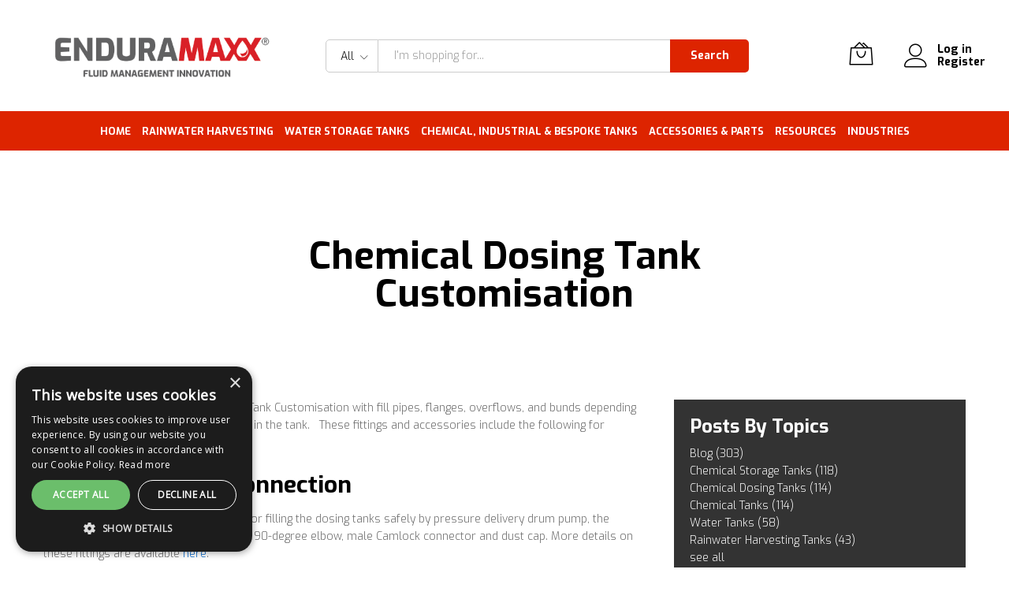

--- FILE ---
content_type: text/html; charset=UTF-8
request_url: https://blog.enduramaxx.co.uk/news/our-chemical-dosing-tank-customisation
body_size: 18734
content:
<!doctype html><html lang="en"><head>
    <meta charset="utf-8">
    <title>Chemical Dosing Tank Customisation</title>
    <link rel="shortcut icon" href="https://blog.enduramaxx.co.uk/hubfs/enduramaxx-favicon.png">
    <meta name="description" content="Chemical Dosing Tank Customisation, MDPE dosing tanks, tank bunds, with Fill Connections, overflow, pump mount and sight glass.">
    
    
    
    
    
    
    <link rel="stylesheet" href="https://cdnjs.cloudflare.com/ajax/libs/font-awesome/6.4.2/css/all.min.css">
        

    
    
    
    <script src="https://blog.enduramaxx.co.uk/hubfs/hub_generated/template_assets/1/47797956973/1744213457788/template_jquery.min.js"></script>
    <meta name="viewport" content="width=device-width, initial-scale=1">

    <script src="/hs/hsstatic/jquery-libs/static-1.1/jquery/jquery-1.7.1.js"></script>
<script>hsjQuery = window['jQuery'];</script>
    <meta property="og:description" content="Chemical Dosing Tank Customisation, MDPE dosing tanks, tank bunds, with Fill Connections, overflow, pump mount and sight glass.">
    <meta property="og:title" content="Chemical Dosing Tank Customisation">
    <meta name="twitter:description" content="Chemical Dosing Tank Customisation, MDPE dosing tanks, tank bunds, with Fill Connections, overflow, pump mount and sight glass.">
    <meta name="twitter:title" content="Chemical Dosing Tank Customisation">

    

    
    <style>
a.cta_button{-moz-box-sizing:content-box !important;-webkit-box-sizing:content-box !important;box-sizing:content-box !important;vertical-align:middle}.hs-breadcrumb-menu{list-style-type:none;margin:0px 0px 0px 0px;padding:0px 0px 0px 0px}.hs-breadcrumb-menu-item{float:left;padding:10px 0px 10px 10px}.hs-breadcrumb-menu-divider:before{content:'›';padding-left:10px}.hs-featured-image-link{border:0}.hs-featured-image{float:right;margin:0 0 20px 20px;max-width:50%}@media (max-width: 568px){.hs-featured-image{float:none;margin:0;width:100%;max-width:100%}}.hs-screen-reader-text{clip:rect(1px, 1px, 1px, 1px);height:1px;overflow:hidden;position:absolute !important;width:1px}
</style>

<link rel="stylesheet" href="https://blog.enduramaxx.co.uk/hubfs/hub_generated/template_assets/1/47544377184/1744213448656/template_layout.min.css">
<link rel="stylesheet" href="https://blog.enduramaxx.co.uk/hubfs/hub_generated/template_assets/1/47544880982/1760621144648/template_main.min.css">
<link rel="stylesheet" href="//fonts.googleapis.com/css?family=Work+Sans%3A300%2C400%2C500%2C600%2C700%7CLibre+Baskerville%3A400%2C700&amp;subset=latin%2Clatin-ext&amp;ver=20170801">
<link rel="stylesheet" href="//fonts.googleapis.com/css?family=Open+Sans">
<link rel="stylesheet" href="//cdnjs.cloudflare.com/ajax/libs/font-awesome/4.7.0/css/font-awesome.min.css">
<link rel="stylesheet" href="https://blog.enduramaxx.co.uk/hubfs/hub_generated/template_assets/1/47544377189/1744213450859/template_theme-overrides.min.css">
<link rel="stylesheet" href="https://blog.enduramaxx.co.uk/hubfs/hub_generated/module_assets/1/47580765304/1744216356641/module_Header_Search.min.css">
<link rel="stylesheet" href="https://blog.enduramaxx.co.uk/hubfs/hub_generated/module_assets/1/47580269631/1744216354737/module_Header_Icons.min.css">
<link rel="stylesheet" href="https://blog.enduramaxx.co.uk/hubfs/hub_generated/module_assets/1/287340822726/1760621214111/module_blog-sidebar-cta.min.css">
<link rel="stylesheet" href="https://blog.enduramaxx.co.uk/hubfs/hub_generated/module_assets/1/297020867813/1762510087888/module_related-products.min.css">
<link rel="stylesheet" href="/hs/hsstatic/AsyncSupport/static-1.501/sass/comments_listing_asset.css">
<link rel="stylesheet" href="/hs/hsstatic/AsyncSupport/static-1.501/sass/rss_post_listing.css">
<link rel="stylesheet" href="https://blog.enduramaxx.co.uk/hubfs/hub_generated/module_assets/1/47552975376/1744216352804/module_Social_Icons.min.css">
<style>
  @font-face {
    font-family: "Work Sans";
    font-weight: 400;
    font-style: normal;
    font-display: swap;
    src: url("/_hcms/googlefonts/Work_Sans/regular.woff2") format("woff2"), url("/_hcms/googlefonts/Work_Sans/regular.woff") format("woff");
  }
  @font-face {
    font-family: "Work Sans";
    font-weight: 700;
    font-style: normal;
    font-display: swap;
    src: url("/_hcms/googlefonts/Work_Sans/700.woff2") format("woff2"), url("/_hcms/googlefonts/Work_Sans/700.woff") format("woff");
  }
</style>

    

    
<!--  Added by GoogleAnalytics4 integration -->
<script>
var _hsp = window._hsp = window._hsp || [];
window.dataLayer = window.dataLayer || [];
function gtag(){dataLayer.push(arguments);}

var useGoogleConsentModeV2 = true;
var waitForUpdateMillis = 1000;


if (!window._hsGoogleConsentRunOnce) {
  window._hsGoogleConsentRunOnce = true;

  gtag('consent', 'default', {
    'ad_storage': 'denied',
    'analytics_storage': 'denied',
    'ad_user_data': 'denied',
    'ad_personalization': 'denied',
    'wait_for_update': waitForUpdateMillis
  });

  if (useGoogleConsentModeV2) {
    _hsp.push(['useGoogleConsentModeV2'])
  } else {
    _hsp.push(['addPrivacyConsentListener', function(consent){
      var hasAnalyticsConsent = consent && (consent.allowed || (consent.categories && consent.categories.analytics));
      var hasAdsConsent = consent && (consent.allowed || (consent.categories && consent.categories.advertisement));

      gtag('consent', 'update', {
        'ad_storage': hasAdsConsent ? 'granted' : 'denied',
        'analytics_storage': hasAnalyticsConsent ? 'granted' : 'denied',
        'ad_user_data': hasAdsConsent ? 'granted' : 'denied',
        'ad_personalization': hasAdsConsent ? 'granted' : 'denied'
      });
    }]);
  }
}

gtag('js', new Date());
gtag('set', 'developer_id.dZTQ1Zm', true);
gtag('config', 'G-V8YL3J2YGD');
</script>
<script async src="https://www.googletagmanager.com/gtag/js?id=G-V8YL3J2YGD"></script>

<!-- /Added by GoogleAnalytics4 integration -->


<link rel="preconnect" href="https://fonts.googleapis.com">
<link rel="preconnect" href="https://fonts.gstatic.com" crossorigin>
<link href="https://fonts.googleapis.com/css2?family=Exo:ital,wght@0,300;0,700;1,400&amp;display=swap" rel="stylesheet">

<link rel="amphtml" href="https://blog.enduramaxx.co.uk/news/our-chemical-dosing-tank-customisation?hs_amp=true">

<meta property="og:image" content="https://blog.enduramaxx.co.uk/hubfs/Imported_Blog_Media/Enduramaxx-Chemical-Dosing-Tank-Customisation.jpg">
<meta property="og:image:width" content="800">
<meta property="og:image:height" content="420">

<meta name="twitter:image" content="https://blog.enduramaxx.co.uk/hubfs/Imported_Blog_Media/Enduramaxx-Chemical-Dosing-Tank-Customisation.jpg">


<meta property="og:url" content="https://blog.enduramaxx.co.uk/news/our-chemical-dosing-tank-customisation">
<meta name="twitter:card" content="summary_large_image">

<link rel="canonical" href="https://blog.enduramaxx.co.uk/news/our-chemical-dosing-tank-customisation">

<meta name="google-site-verification" content="woR7qtujxcMrhXeRlb56UjvSv3ZH2vFvKgbFjfGTxag">
<meta property="og:type" content="article">
<link rel="alternate" type="application/rss+xml" href="https://blog.enduramaxx.co.uk/rss.xml">
<meta name="twitter:domain" content="blog.enduramaxx.co.uk">
<script src="//platform.linkedin.com/in.js" type="text/javascript">
    lang: en_US
</script>

<meta http-equiv="content-language" content="en">







    
  <meta name="generator" content="HubSpot"></head>
  <body>
    <div class="body-wrapper   hs-content-id-48192473916 hs-blog-post hs-blog-id-26308466790">
      
        <div data-global-resource-path="Enduramaxx_May2021/templates/partials/header.html"><header class="header">
  <div class="header_main">
    <div class="header_container">
      <div class="header_row">
        <div class="header_col header_logo_col">
          <div class="header_logo">
            
            <div id="hs_cos_wrapper_header_logo" class="hs_cos_wrapper hs_cos_wrapper_widget hs_cos_wrapper_type_module widget-type-logo" style="" data-hs-cos-general-type="widget" data-hs-cos-type="module">
  






















  
  <span id="hs_cos_wrapper_header_logo_hs_logo_widget" class="hs_cos_wrapper hs_cos_wrapper_widget hs_cos_wrapper_type_logo" style="" data-hs-cos-general-type="widget" data-hs-cos-type="logo"><a href="https://enduramaxx.co.uk/" id="hs-link-header_logo_hs_logo_widget" style="border-width:0px;border:0px;"><img src="https://blog.enduramaxx.co.uk/hs-fs/hubfs/raw_assets/public/Enduramaxx_May2021/images/Enduramaxx-logo-2019.png?width=500&amp;height=300&amp;name=Enduramaxx-logo-2019.png" class="hs-image-widget " height="300" style="height: auto;width:500px;border-width:0px;border:0px;" width="500" alt="Enduramaxx - Manufacturers of Polyethylene Tanks" title="Enduramaxx - Manufacturers of Polyethylene Tanks" srcset="https://blog.enduramaxx.co.uk/hs-fs/hubfs/raw_assets/public/Enduramaxx_May2021/images/Enduramaxx-logo-2019.png?width=250&amp;height=150&amp;name=Enduramaxx-logo-2019.png 250w, https://blog.enduramaxx.co.uk/hs-fs/hubfs/raw_assets/public/Enduramaxx_May2021/images/Enduramaxx-logo-2019.png?width=500&amp;height=300&amp;name=Enduramaxx-logo-2019.png 500w, https://blog.enduramaxx.co.uk/hs-fs/hubfs/raw_assets/public/Enduramaxx_May2021/images/Enduramaxx-logo-2019.png?width=750&amp;height=450&amp;name=Enduramaxx-logo-2019.png 750w, https://blog.enduramaxx.co.uk/hs-fs/hubfs/raw_assets/public/Enduramaxx_May2021/images/Enduramaxx-logo-2019.png?width=1000&amp;height=600&amp;name=Enduramaxx-logo-2019.png 1000w, https://blog.enduramaxx.co.uk/hs-fs/hubfs/raw_assets/public/Enduramaxx_May2021/images/Enduramaxx-logo-2019.png?width=1250&amp;height=750&amp;name=Enduramaxx-logo-2019.png 1250w, https://blog.enduramaxx.co.uk/hs-fs/hubfs/raw_assets/public/Enduramaxx_May2021/images/Enduramaxx-logo-2019.png?width=1500&amp;height=900&amp;name=Enduramaxx-logo-2019.png 1500w" sizes="(max-width: 500px) 100vw, 500px"></a></span>
</div>
          </div>
        </div>
        <div class="header_col header_col_right">
          <div class="header_search_col desktop_view">
            <div id="hs_cos_wrapper_header-search" class="hs_cos_wrapper hs_cos_wrapper_widget hs_cos_wrapper_type_module" style="" data-hs-cos-general-type="widget" data-hs-cos-type="module"><div class="header-search-wrapper">
  <form class="search-form" method="get" action="https://enduramaxx.co.uk/">
    <div class="search-content">
      <div class="product-cat">
        <div class="product-cat-label ">All</div>
        <select name="product_cat" id="header-search-product-cat" class="product-cat-dd">
          <option value="0" selected>All</option>
          <option class="level-0" value="accessories-tanks-fittings">Accessories &amp; Tanks Fittings</option>
          <option class="level-1" value="baffle-balls">&nbsp;&nbsp;&nbsp;Baffle Balls</option>
          <option class="level-1" value="ball-valves">&nbsp;&nbsp;&nbsp;Ball Valves</option>
          <option class="level-2" value="rainwater-and-sprayer-tank-ball-valves-and-camlock-fittings">&nbsp;&nbsp;&nbsp;&nbsp;&nbsp;&nbsp;Rainwater and Sprayer Tank Ball Valves and Camlock Fittings</option>
          <option class="level-1" value="banjo-tank-fittings">&nbsp;&nbsp;&nbsp;Banjo Tank Fittings</option>
          <option class="level-1" value="basket-filters-for-rainwater-tanks">&nbsp;&nbsp;&nbsp;Basket Filters</option>
          <option class="level-1" value="byelaw-kits-for-water-tanks">&nbsp;&nbsp;&nbsp;Byelaw Kits</option>
          <option class="level-1" value="filler-valves-for-rainwater-tanks">&nbsp;&nbsp;&nbsp;Filler Valves</option>
          <option class="level-2" value="differential-fill-valves">&nbsp;&nbsp;&nbsp;&nbsp;&nbsp;&nbsp;Differential Fill Valves</option>
          <option class="level-2" value="flow-fill-valves">&nbsp;&nbsp;&nbsp;&nbsp;&nbsp;&nbsp;Flow Fill Valves</option>
          <option class="level-2" value="part-fill-valves">&nbsp;&nbsp;&nbsp;&nbsp;&nbsp;&nbsp;Part Fill Valves</option>
          <option class="level-1" value="filters">&nbsp;&nbsp;&nbsp;Filters</option>
          <option class="level-1" value="float-valves">&nbsp;&nbsp;&nbsp;Float Valves</option>
          <option class="level-1" value="horizontal-tank-frames">&nbsp;&nbsp;&nbsp;Horizontal Tank Frames</option>
          <option class="level-2" value="horizontal-tank-mounting-frames">&nbsp;&nbsp;&nbsp;&nbsp;&nbsp;&nbsp;Horizontal Tank Mounting Frames</option>
          <option class="level-2" value="sump-tank-mounting-frames">&nbsp;&nbsp;&nbsp;&nbsp;&nbsp;&nbsp;Sump Tank Mounting Frames</option>
          <option class="level-1" value="npt-tank-connectors-and-fittings">&nbsp;&nbsp;&nbsp;NPT Tank Connectors</option>
          <option class="level-1" value="rainwater-tank-bib-taps">&nbsp;&nbsp;&nbsp;Rainwater Tank Bib Taps</option>
          <option class="level-1" value="rainwater-tank-filter-kits">&nbsp;&nbsp;&nbsp;Rainwater Tank Filter Kits</option>
          <option class="level-1" value="siphon-tubes">&nbsp;&nbsp;&nbsp;Siphon Tubes</option>
          <option class="level-1" value="suction-filters">&nbsp;&nbsp;&nbsp;Suction Filters</option>
          <option class="level-1" value="suction-pumps">&nbsp;&nbsp;&nbsp;Suction Pumps</option>
          <option class="level-1" value="tank-fittings">&nbsp;&nbsp;&nbsp;Tank Fittings</option>
          <option class="level-2" value="brass-bsp-outlets">&nbsp;&nbsp;&nbsp;&nbsp;&nbsp;&nbsp;Brass BSP Outlets</option>
          <option class="level-2" value="bsp-camlocks">&nbsp;&nbsp;&nbsp;&nbsp;&nbsp;&nbsp;BSP Camlocks</option>
          <option class="level-2" value="bsp-compression-fittings">&nbsp;&nbsp;&nbsp;&nbsp;&nbsp;&nbsp;BSP Compression Fittings</option>
          <option class="level-2" value="bsp-symmetrical-nipples">&nbsp;&nbsp;&nbsp;&nbsp;&nbsp;&nbsp;BSP Symmetrical Nipples</option>
          <option class="level-2" value="hose-tail-fittings">&nbsp;&nbsp;&nbsp;&nbsp;&nbsp;&nbsp;Hose Tail Fittings</option>
          <option class="level-2" value="outlets">&nbsp;&nbsp;&nbsp;&nbsp;&nbsp;&nbsp;Outlets</option>
          <option class="level-2" value="pipe-tank-seals">&nbsp;&nbsp;&nbsp;&nbsp;&nbsp;&nbsp;Pipe Tank Seals</option>
          <option class="level-2" value="welded-bsp-tank-connectors">&nbsp;&nbsp;&nbsp;&nbsp;&nbsp;&nbsp;Welded BSP Tank Connectors</option>
          <option class="level-2" value="wras-approved-outlets">&nbsp;&nbsp;&nbsp;&nbsp;&nbsp;&nbsp;WRAS Approved Outlets</option>
          <option class="level-1" value="tank-lids">&nbsp;&nbsp;&nbsp;Tank Lids</option>
          <option class="level-1" value="water-tank-linking-kits">&nbsp;&nbsp;&nbsp;Tank Linking Kits</option>
          <option class="level-1" value="water-level-gauges">&nbsp;&nbsp;&nbsp;Water Level Gauges</option>
          <option class="level-1" value="wras-approved-ball-valves">&nbsp;&nbsp;&nbsp;WRAS Approved Ball Valves</option>
          <option class="level-0" value="chemical-storage-tanks">Chemical Storage Tanks</option>
          <option class="level-1" value="above-ground-effluent-tanks">&nbsp;&nbsp;&nbsp;Above Ground Effluent Tanks</option>
          <option class="level-1" value="batch-mixing-tank">&nbsp;&nbsp;&nbsp;Batch Mixing Tank</option>
          <option class="level-2" value="batch-mixer-tanks">&nbsp;&nbsp;&nbsp;&nbsp;&nbsp;&nbsp;Batch Mixer Tanks</option>
          <option class="level-3" value="bolt-down-lid-batch-tank">&nbsp;&nbsp;&nbsp;&nbsp;&nbsp;&nbsp;&nbsp;&nbsp;&nbsp;Bolt Down Lid Batch Tank</option>
          <option class="level-3" value="hinged-lid-batch-mixing-tank">&nbsp;&nbsp;&nbsp;&nbsp;&nbsp;&nbsp;&nbsp;&nbsp;&nbsp;Hinged Lid Batch Mixing Tank</option>
          <option class="level-3" value="removable-lid-batch-tank">&nbsp;&nbsp;&nbsp;&nbsp;&nbsp;&nbsp;&nbsp;&nbsp;&nbsp;Removable Lid Batch Tank</option>
          <option class="level-2" value="conical-batch-mixer-tanks">&nbsp;&nbsp;&nbsp;&nbsp;&nbsp;&nbsp;Conical Batch Mixer Tanks</option>
          <option class="level-3" value="conical-batch-tank-with-removable-lid">&nbsp;&nbsp;&nbsp;&nbsp;&nbsp;&nbsp;&nbsp;&nbsp;&nbsp;Conical Batch Tank</option>
          <option class="level-3" value="conical-batch-tank-with-bolt-down-lid">&nbsp;&nbsp;&nbsp;&nbsp;&nbsp;&nbsp;&nbsp;&nbsp;&nbsp;Conical Batch Tank With Bolt Down Lid</option>
          <option class="level-3" value="conical-batch-tank-with-hinged-lid">&nbsp;&nbsp;&nbsp;&nbsp;&nbsp;&nbsp;&nbsp;&nbsp;&nbsp;Conical Batch Tank With Hinged Lid</option>
          <option class="level-1" value="bespoke-effluent-storage-tanks">&nbsp;&nbsp;&nbsp;Bespoke Effluent Storage Tanks</option>
          <option class="level-1" value="bulk-acid-chemical-tanks">&nbsp;&nbsp;&nbsp;Bulk Acid &amp; Chemical Tanks</option>
          <option class="level-1" value="bunded-chemical-storage-tanks">&nbsp;&nbsp;&nbsp;Bunded Chemical Storage Tanks</option>
          <option class="level-2" value="bunded-chemical-tanks">&nbsp;&nbsp;&nbsp;&nbsp;&nbsp;&nbsp;Bunded Chemical Tanks</option>
          <option class="level-2" value="bunded-cone-tanks">&nbsp;&nbsp;&nbsp;&nbsp;&nbsp;&nbsp;Bunded Cone Tanks</option>
          <option class="level-1" value="chemical-dosing-tanks">&nbsp;&nbsp;&nbsp;Chemical Dosing Tanks</option>
          <option class="level-1" value="chemical-filling-stations">&nbsp;&nbsp;&nbsp;Chemical Filling Stations</option>
          <option class="level-1" value="chemical-storage-bunds">&nbsp;&nbsp;&nbsp;Chemical Storage Bunds</option>
          <option class="level-1" value="clarifier-clarification-tanks">&nbsp;&nbsp;&nbsp;Clarifier / Clarification Water Tanks</option>
          <option class="level-1" value="cone-bottom-conical-tanks">&nbsp;&nbsp;&nbsp;Cone Bottom Conical Tanks</option>
          <option class="level-2" value="closed-top-cone-tanks">&nbsp;&nbsp;&nbsp;&nbsp;&nbsp;&nbsp;Closed Top Cone Tanks</option>
          <option class="level-2" value="open-top-conical-cone-tanks">&nbsp;&nbsp;&nbsp;&nbsp;&nbsp;&nbsp;Open Top Cone Tanks</option>
          <option class="level-1" value="cross-link-tanks-xlpe">&nbsp;&nbsp;&nbsp;Cross Link Tanks XLPE</option>
          <option class="level-1" value="chemical-dosing-cabinets">&nbsp;&nbsp;&nbsp;Dosing Cabinets &amp; Bunds</option>
          <option class="level-1" value="effluent-sludge-settlement-tanks">&nbsp;&nbsp;&nbsp;Effluent Sludge Settlement Tanks</option>
          <option class="level-1" value="effluent-sludge-storage-tanks">&nbsp;&nbsp;&nbsp;Effluent Sludge Storage Tanks</option>
          <option class="level-1" value="fittings-accessories-tank-modifications">&nbsp;&nbsp;&nbsp;Fittings, Accessories &amp; Tank Modifications</option>
          <option class="level-2" value="access-ladders">&nbsp;&nbsp;&nbsp;&nbsp;&nbsp;&nbsp;Access Ladders</option>
          <option class="level-2" value="access-lids-hatches">&nbsp;&nbsp;&nbsp;&nbsp;&nbsp;&nbsp;Access Lids &amp; Hatches</option>
          <option class="level-2" value="bauer-fittings">&nbsp;&nbsp;&nbsp;&nbsp;&nbsp;&nbsp;Bauer Fittings</option>
          <option class="level-2" value="bsp-sockets-flanges">&nbsp;&nbsp;&nbsp;&nbsp;&nbsp;&nbsp;BSP Sockets &amp; Flanges</option>
          <option class="level-2" value="cat5-turrets">&nbsp;&nbsp;&nbsp;&nbsp;&nbsp;&nbsp;CAT5 Turrets</option>
          <option class="level-2" value="internal-weir-plate">&nbsp;&nbsp;&nbsp;&nbsp;&nbsp;&nbsp;Internal Weir Plate</option>
          <option class="level-2" value="mixer-frames">&nbsp;&nbsp;&nbsp;&nbsp;&nbsp;&nbsp;Mixer Frames</option>
          <option class="level-3" value="closed-top-tank-mixer-frames">&nbsp;&nbsp;&nbsp;&nbsp;&nbsp;&nbsp;&nbsp;&nbsp;&nbsp;Closed Top Tank Mixer Frames</option>
          <option class="level-3" value="mixer-support-frames">&nbsp;&nbsp;&nbsp;&nbsp;&nbsp;&nbsp;&nbsp;&nbsp;&nbsp;Floor Mounted Mixer Support – Vertical Tanks</option>
          <option class="level-3" value="open-top-tank-mixer-frames">&nbsp;&nbsp;&nbsp;&nbsp;&nbsp;&nbsp;&nbsp;&nbsp;&nbsp;Open Top Tank Mixer Frames</option>
          <option class="level-2" value="mixer-tank-baffles">&nbsp;&nbsp;&nbsp;&nbsp;&nbsp;&nbsp;Mixer Tank Baffles</option>
          <option class="level-2" value="mushroom-vent">&nbsp;&nbsp;&nbsp;&nbsp;&nbsp;&nbsp;Mushroom Vent</option>
          <option class="level-2" value="customised-pump-instrument-mounts">&nbsp;&nbsp;&nbsp;&nbsp;&nbsp;&nbsp;Pump &amp; Instrument Mounts</option>
          <option class="level-2" value="silo-valves-hoppers">&nbsp;&nbsp;&nbsp;&nbsp;&nbsp;&nbsp;Silo Valves &amp; Hoppers</option>
          <option class="level-2" value="sludge-tank-decant-valves">&nbsp;&nbsp;&nbsp;&nbsp;&nbsp;&nbsp;Sludge Tank Decant Valves</option>
          <option class="level-2" value="tank-fill-suction-pipe">&nbsp;&nbsp;&nbsp;&nbsp;&nbsp;&nbsp;Tank Fill – Suction Pipe</option>
          <option class="level-2" value="tank-fill-pipework">&nbsp;&nbsp;&nbsp;&nbsp;&nbsp;&nbsp;Tank Fill Pipework</option>
          <option class="level-2" value="tank-level-indicator-accessories-and-modifications">&nbsp;&nbsp;&nbsp;&nbsp;&nbsp;&nbsp;Tank Level Indicators and Gauges</option>
          <option class="level-2" value="tank-overflows">&nbsp;&nbsp;&nbsp;&nbsp;&nbsp;&nbsp;Tank Overflows</option>
          <option class="level-1" value="flocculation-tank">&nbsp;&nbsp;&nbsp;Flocculation Tank</option>
          <option class="level-1" value="industrial-water-chemical-tanks">&nbsp;&nbsp;&nbsp;Industrial Water &amp; Chemical Tanks</option>
          <option class="level-1" value="open-top-tanks">&nbsp;&nbsp;&nbsp;Open Top Tanks</option>
          <option class="level-1" value="chemical-process-tanks">&nbsp;&nbsp;&nbsp;Plastic Chemical Process Tanks</option>
          <option class="level-1" value="polypropylene-storage-tanks-pp">&nbsp;&nbsp;&nbsp;Polypropylene Storage Tanks (PP)</option>          
          <option class="level-1" value="settlement-tanks">&nbsp;&nbsp;&nbsp;Settlement Tanks</option>
          <option class="level-1" value="swimming-pool-chemical-storage">&nbsp;&nbsp;&nbsp;Swimming Pool Chemical Storage</option>
          <option class="level-0" value="atv-utv-spraying-units">Enduramaxx ATV &amp; UTV Sprayers</option>
          <option class="level-1" value="3-point-linkage">&nbsp;&nbsp;&nbsp;3 Point Linkage Sprayer</option>
          <option class="level-1" value="atv-trailer-spray-booms">&nbsp;&nbsp;&nbsp;ATV &amp; Trailer Spray Booms</option>
          <option class="level-1" value="atv-sprayer">&nbsp;&nbsp;&nbsp;ATV Sprayer</option>
          <option class="level-1" value="handheld-push-along-sprayers">&nbsp;&nbsp;&nbsp;Push Along Sprayer</option>
          <option class="level-1" value="skid-mount-sprayer">&nbsp;&nbsp;&nbsp;Skid Mount Sprayer</option>
          <option class="level-1" value="sprayer-accessories-and-parts">&nbsp;&nbsp;&nbsp;Sprayer Accessories and Parts</option>
          <option class="level-2" value="atv-spot-sprayer-spares-kit">&nbsp;&nbsp;&nbsp;&nbsp;&nbsp;&nbsp;ATV Spot Sprayer Spares Kit</option>
          <option class="level-2" value="auto-rewind-buddy-reel">&nbsp;&nbsp;&nbsp;&nbsp;&nbsp;&nbsp;Auto Rewind Buddy Reel</option>
          <option class="level-2" value="ball-valves-sprayer-accessories-and-parts">&nbsp;&nbsp;&nbsp;&nbsp;&nbsp;&nbsp;Ball Valves</option>
          <option class="level-2" value="boom-flushing-adaptor">&nbsp;&nbsp;&nbsp;&nbsp;&nbsp;&nbsp;Boom Flushing Adaptor</option>
          <option class="level-2" value="clamps">&nbsp;&nbsp;&nbsp;&nbsp;&nbsp;&nbsp;Clamps</option>
          <option class="level-2" value="cup-kit">&nbsp;&nbsp;&nbsp;&nbsp;&nbsp;&nbsp;Cup Kit</option>
          <option class="level-2" value="delavan-pump-spares">&nbsp;&nbsp;&nbsp;&nbsp;&nbsp;&nbsp;Delavan Pump Spares</option>
          <option class="level-2" value="delavan-pumps">&nbsp;&nbsp;&nbsp;&nbsp;&nbsp;&nbsp;Delavan Pumps</option>
          <option class="level-2" value="drainage-caps">&nbsp;&nbsp;&nbsp;&nbsp;&nbsp;&nbsp;Drainage Caps</option>
          <option class="level-2" value="elbow">&nbsp;&nbsp;&nbsp;&nbsp;&nbsp;&nbsp;Elbow</option>
          <option class="level-2" value="filler-caps">&nbsp;&nbsp;&nbsp;&nbsp;&nbsp;&nbsp;Filler Caps</option>
          <option class="level-2" value="filters-sprayer-accessories-and-parts">&nbsp;&nbsp;&nbsp;&nbsp;&nbsp;&nbsp;Filters</option>
          <option class="level-2" value="hose-barb-connector">&nbsp;&nbsp;&nbsp;&nbsp;&nbsp;&nbsp;Hose Barb Connector</option>
          <option class="level-2" value="hose-clamps">&nbsp;&nbsp;&nbsp;&nbsp;&nbsp;&nbsp;Hose Clamps</option>
          <option class="level-2" value="hose-tails">&nbsp;&nbsp;&nbsp;&nbsp;&nbsp;&nbsp;Hose Tails</option>
          <option class="level-2" value="hoses">&nbsp;&nbsp;&nbsp;&nbsp;&nbsp;&nbsp;Hoses</option>
          <option class="level-2" value="implement-pin">&nbsp;&nbsp;&nbsp;&nbsp;&nbsp;&nbsp;Implement Pin</option>
          <option class="level-2" value="lance-clips">&nbsp;&nbsp;&nbsp;&nbsp;&nbsp;&nbsp;Lance Clips</option>
          <option class="level-2" value="lance-nozzles">&nbsp;&nbsp;&nbsp;&nbsp;&nbsp;&nbsp;Lance Nozzles</option>
          <option class="level-2" value="locking-pin">&nbsp;&nbsp;&nbsp;&nbsp;&nbsp;&nbsp;Locking Pin</option>
          <option class="level-2" value="nipples">&nbsp;&nbsp;&nbsp;&nbsp;&nbsp;&nbsp;Nipples</option>
          <option class="level-2" value="nozzle-bodies">&nbsp;&nbsp;&nbsp;&nbsp;&nbsp;&nbsp;Nozzle Bodies</option>
          <option class="level-2" value="nozzle-caps">&nbsp;&nbsp;&nbsp;&nbsp;&nbsp;&nbsp;Nozzle Caps</option>
          <option class="level-2" value="nozzles">&nbsp;&nbsp;&nbsp;&nbsp;&nbsp;&nbsp;Nozzles</option>
          <option class="level-2" value="outlets-sprayer-accessories-and-parts">&nbsp;&nbsp;&nbsp;&nbsp;&nbsp;&nbsp;Outlets</option>
          <option class="level-2" value="pressure-gauge">&nbsp;&nbsp;&nbsp;&nbsp;&nbsp;&nbsp;Pressure Gauge</option>
          <option class="level-2" value="pressure-regulating-valves">&nbsp;&nbsp;&nbsp;&nbsp;&nbsp;&nbsp;Pressure Regulating Valves</option>
          <option class="level-2" value="shurflo-pumps">&nbsp;&nbsp;&nbsp;&nbsp;&nbsp;&nbsp;Shurflo Pumps</option>
          <option class="level-2" value="spray-lances">&nbsp;&nbsp;&nbsp;&nbsp;&nbsp;&nbsp;Spray Lances</option>
          <option class="level-2" value="strainer-inlet">&nbsp;&nbsp;&nbsp;&nbsp;&nbsp;&nbsp;Strainer Inlet</option>
          <option class="level-2" value="swivel">&nbsp;&nbsp;&nbsp;&nbsp;&nbsp;&nbsp;Swivel</option>
          <option class="level-2" value="wiring-harness">&nbsp;&nbsp;&nbsp;&nbsp;&nbsp;&nbsp;Wiring Harness</option>
          <option class="level-1" value="trailer-sprayers">&nbsp;&nbsp;&nbsp;Trailer Sprayers</option>
          <option class="level-0" value="enduramaxx-rainwater-harvesting">Enduramaxx Rainwater Harvesting</option>
          <option class="level-1" value="rainwater-harvesting-filters">&nbsp;&nbsp;&nbsp;Rainwater Harvesting Filters</option>
          <option class="level-2" value="filters-rainwater-harvesting">&nbsp;&nbsp;&nbsp;&nbsp;&nbsp;&nbsp;Rainwater Harvesting Filters</option>
          <option class="level-2" value="rainwater-harvesting-filter-kits">&nbsp;&nbsp;&nbsp;&nbsp;&nbsp;&nbsp;Rainwater Harvesting Filters</option>
          <option class="level-1" value="rainwater-harvesting-tanks">&nbsp;&nbsp;&nbsp;Rainwater Harvesting Tanks</option>
          <option class="level-1" value="under-decking-water-tanks">&nbsp;&nbsp;&nbsp;Under Decking Water Tanks</option>
          <option class="level-1" value="water-pump-solutions">&nbsp;&nbsp;&nbsp;Water Pump Solutions</option>
          <option class="level-0" value="enduramaxx-water-bowsers">Enduramaxx Water Bowsers</option>
          <option class="level-1" value="animal-drinking-water-bowser">&nbsp;&nbsp;&nbsp;Animal Drinking Water Bowser</option>
          <option class="level-1" value="arena-and-menage-dampeners">&nbsp;&nbsp;&nbsp;Arena &amp; Menage Dampeners</option>
          <option class="level-1" value="diesel-pressure-washers-for-construction-sites">&nbsp;&nbsp;&nbsp;Diesel Pressure Washers For Construction</option>
          <option class="level-1" value="site-tow-dust-suppression-bowsers">&nbsp;&nbsp;&nbsp;Dust Suppression Bowsers</option>
          <option class="level-1" value="site-tow-plant-watering-bowsers">&nbsp;&nbsp;&nbsp;Plant Watering Bowsers</option>
          <option class="level-1" value="enduramaxx-pressure-washer-bowsers">&nbsp;&nbsp;&nbsp;Pressure Washer Bowsers</option>
          <option class="level-1" value="skid-water-bowsers">&nbsp;&nbsp;&nbsp;Skid Water Bowsers</option>
          <option class="level-2" value="fertiliser-sprayer-bowsers">&nbsp;&nbsp;&nbsp;&nbsp;&nbsp;&nbsp;Fertiliser Sprayer Bowsers</option>
          <option class="level-2" value="skid-water-fertiliser-bowser">&nbsp;&nbsp;&nbsp;&nbsp;&nbsp;&nbsp;Skid Water Fertiliser Bowser</option>
          <option class="level-1" value="site-tow-water-bowsers">&nbsp;&nbsp;&nbsp;Towable Water Bowsers</option>
          <option class="level-0" value="enduramaxx-water-tanks">Enduramaxx Water Storage Tanks</option>
          <option class="level-1" value="aquaculture-fish-breeding-rearing-tanks">&nbsp;&nbsp;&nbsp;Aquaculture Fish Breeding Rearing Tanks</option>
          <option class="level-1" value="baffled-water-tanks">&nbsp;&nbsp;&nbsp;Baffled Water Tanks</option>
          <option class="level-1" value="balance-tanks">&nbsp;&nbsp;&nbsp;Balance Tanks</option>
          <option class="level-1" value="bespoke-water-and-molasses-tank-frames">&nbsp;&nbsp;&nbsp;Bespoke Tank Frames</option>
          <option class="level-1" value="boat-water-tanks">&nbsp;&nbsp;&nbsp;Boat Water Tanks</option>
          <option class="level-1" value="cold-water-header-tanks">&nbsp;&nbsp;&nbsp;Cold Water Header Tanks</option>
          <option class="level-1" value="conical-water-treatment-tanks">&nbsp;&nbsp;&nbsp;Conical Water Treatment Tanks</option>
          <option class="level-1" value="demineralised-water-tanks">&nbsp;&nbsp;&nbsp;Demineralised Water Tanks</option>
          <option class="level-1" value="fire-sprinkler-water-tanks">&nbsp;&nbsp;&nbsp;Fire Sprinkler Water Tanks</option>
          <option class="level-1" value="fluid-category-5-ab-air-gap-break-tank">&nbsp;&nbsp;&nbsp;Fluid Category 5 AB Air Gap Break Tank</option>
          <option class="level-1" value="fluid-category-5-ab-air-gap-break-tank-insulated">&nbsp;&nbsp;&nbsp;Fluid Category 5 AB Air Gap Break Tank Insulated</option>
          <option class="level-1" value="garden-rainwater-tanks-butts">&nbsp;&nbsp;&nbsp;Garden Rainwater Tanks &amp; Water Butts</option>
          <option class="level-1" value="horizontal-tanks-bowsers">&nbsp;&nbsp;&nbsp;Horizontal Tanks &amp; Bowsers</option>
          <option class="level-2" value="applicator-pin-mount-tanks">&nbsp;&nbsp;&nbsp;&nbsp;&nbsp;&nbsp;Applicator &amp; Pin Mount Tanks</option>
          <option class="level-2" value="horizontal-transport-tanks">&nbsp;&nbsp;&nbsp;&nbsp;&nbsp;&nbsp;Horizontal Transport Tanks</option>
          <option class="level-2" value="horizontal-water-tanks">&nbsp;&nbsp;&nbsp;&nbsp;&nbsp;&nbsp;Horizontal Water Tanks</option>
          <option class="level-2" value="sump-tanks">&nbsp;&nbsp;&nbsp;&nbsp;&nbsp;&nbsp;Sump Tanks</option>
          <option class="level-2" value="truck-water-tank">&nbsp;&nbsp;&nbsp;&nbsp;&nbsp;&nbsp;Truck Water Tank</option>
          <option class="level-1" value="industrial-water-tanks">&nbsp;&nbsp;&nbsp;Industrial Water Tanks</option>
          <option class="level-1" value="insulated-water-tanks">&nbsp;&nbsp;&nbsp;Insulated Water Tanks</option>
          <option class="level-1" value="large-plastic-water-tanks">&nbsp;&nbsp;&nbsp;Large Plastic Water Tanks</option>
          <option class="level-1" value="open-top-water-tanks">&nbsp;&nbsp;&nbsp;Open Top Water Tanks</option>
          <option class="level-1" value="wras-potable-drinking-water-tanks">&nbsp;&nbsp;&nbsp;Potable Drinking Water Tanks</option>
          <option class="level-1" value="raw-water-tanks">&nbsp;&nbsp;&nbsp;Raw Water Tanks</option>
          <option class="level-1" value="rectangular-plastic-tanks">&nbsp;&nbsp;&nbsp;Rectangular Plastic Tanks</option>
          <option class="level-1" value="slimline-water-tanks">&nbsp;&nbsp;&nbsp;Slimline Water Tanks</option>
          <option class="level-1" value="sprayer-water-tanks">&nbsp;&nbsp;&nbsp;Sprayer Water Tanks</option>
          <option class="level-2" value="horizontal-sprayer-tanks">&nbsp;&nbsp;&nbsp;&nbsp;&nbsp;&nbsp;Horizontal Sprayer Tank</option>
          <option class="level-2" value="vertical-sprayer-water-tanks">&nbsp;&nbsp;&nbsp;&nbsp;&nbsp;&nbsp;Vertical Sprayer Water Tanks</option>
          <option class="level-1" value="static-water-bowsers">&nbsp;&nbsp;&nbsp;Static Water Bowsers</option>
          <option class="level-2" value="static-water-bowsers-with-bauer-filler-for-construction-events">&nbsp;&nbsp;&nbsp;&nbsp;&nbsp;&nbsp;Non-Potable Static Water Bowsers</option>
          <option class="level-2" value="potable-static-water-bowsers-with-bauer-filler">&nbsp;&nbsp;&nbsp;&nbsp;&nbsp;&nbsp;Potable Static Drinking Water Bowsers With Bauer Filler</option>
          <option class="level-1" value="swimming-pool-backwash-tanks">&nbsp;&nbsp;&nbsp;Swimming Pool Backwash Tanks</option>
          <option class="level-1" value="treated-water-tanks">&nbsp;&nbsp;&nbsp;Treated Water Tank</option>
          <option class="level-1" value="underground-water-tanks">&nbsp;&nbsp;&nbsp;Underground Water Tanks</option>
          <option class="level-1" value="vertical-non-potable-tanks-process-water-tanks">&nbsp;&nbsp;&nbsp;Vertical Non Potable Tanks / Process Water Tanks</option>
          <option class="level-1" value="vertical-rainwater-tanks">&nbsp;&nbsp;&nbsp;Vertical Rainwater Tanks</option>
          <option class="level-0" value="highway-tow-dust-suppression-bowsers">Highway Tow Dust Suppression Bowsers</option>
          <option class="level-0" value="specialist-tanks">Specialist &amp; Bespoke Tanks</option>
          <option class="level-1" value="adblue-dispensing-systems">&nbsp;&nbsp;&nbsp;AdBlue® Dispensing Systems</option>
          <option class="level-1" value="biomass-feed-process-tanks">&nbsp;&nbsp;&nbsp;Biomass Feed &amp; Process Tanks</option>
          <option class="level-1" value="brewing-brewery-tanks">&nbsp;&nbsp;&nbsp;Brewing &amp; Brewery Tanks</option>
          <option class="level-1" value="bunded-fertiliser-tanks">&nbsp;&nbsp;&nbsp;Bunded Fertiliser Tanks</option>
          <option class="level-1" value="bunds-drip-trays">&nbsp;&nbsp;&nbsp;Bunds &amp; Drip Trays</option>
          <option class="level-1" value="chemical-day-bund-tanks">&nbsp;&nbsp;&nbsp;Chemical Day &amp; Bund Tanks</option>
          <option class="level-1" value="chemical-dosing-tanks-systems">&nbsp;&nbsp;&nbsp;Chemical Dosing Tanks &amp; Systems</option>
          <option class="level-1" value="chemical-tank-bund">&nbsp;&nbsp;&nbsp;Chemical Tank Bund</option>
          <option class="level-1" value="chilled-water-buffer-tanks">&nbsp;&nbsp;&nbsp;Chilled Water Buffer Tanks</option>
          <option class="level-1" value="cold-liquor-tanks">&nbsp;&nbsp;&nbsp;Cold Liquor Tank</option>
          <option class="level-1" value="compost-tea-brewer-tanks">&nbsp;&nbsp;&nbsp;Compost Tea Brewer Tanks</option>
          <option class="level-1" value="concrete-washwater-washout-tanks">&nbsp;&nbsp;&nbsp;Concrete Washwater Washout Tanks</option>
          <option class="level-1" value="conical-biofuel-tanks">&nbsp;&nbsp;&nbsp;Conical Biofuel Tanks</option>
          <option class="level-1" value="conical-hydrosizer">&nbsp;&nbsp;&nbsp;Conical Hydrosizer</option>
          <option class="level-1" value="conical-water-tanks">&nbsp;&nbsp;&nbsp;Conical Water Tanks</option>
          <option class="level-1" value="construction-settlement-tank">&nbsp;&nbsp;&nbsp;Construction Settlement Tank</option>
          <option class="level-1" value="decantation-wastewater-treatment-tank">&nbsp;&nbsp;&nbsp;Decantation Wastewater Treatment Tank</option>
          <option class="level-1" value="degassing-tank">&nbsp;&nbsp;&nbsp;Degassing Tank</option>
          <option class="level-1" value="dish-bottom-tank">&nbsp;&nbsp;&nbsp;Dish Bottom Tank</option>
          <option class="level-1" value="dished-based-solids-settling-tank">&nbsp;&nbsp;&nbsp;Dished Based Solids Settling Tank</option>
          <option class="level-1" value="effluent-process-water-treatment">&nbsp;&nbsp;&nbsp;Effluent &amp; Process Water Treatment Consultancy</option>
          <option class="level-1" value="effluent-tanks">&nbsp;&nbsp;&nbsp;Effluent Tanks</option>
          <option class="level-1" value="effluent-treatment-plant-tanks">&nbsp;&nbsp;&nbsp;Effluent Treatment Plant Tanks</option>
          <option class="level-1" value="emergency-milk-tanks">&nbsp;&nbsp;&nbsp;Emergency Milk Tanks</option>
          <option class="level-1" value="custom-etching-pickling-plating-tanks">&nbsp;&nbsp;&nbsp;Etching Pickling &amp; Plating Tanks</option>
          <option class="level-1" value="fermentation-conditioning-tanks">&nbsp;&nbsp;&nbsp;Fermentation &amp; Conditioning Tanks</option>
          <option class="level-1" value="floodwash-tanks">&nbsp;&nbsp;&nbsp;Floodwash Tanks</option>
          <option class="level-1" value="foodstuff-storage-tanks-food-grade-containers-silos">&nbsp;&nbsp;&nbsp;Foodstuff Storage Tanks, Food Grade Containers &amp; Silos</option>
          <option class="level-1" value="gantrys-plant-engineering">&nbsp;&nbsp;&nbsp;Gantry’s &amp; Plant Engineering</option>
          <option class="level-1" value="holding-buffer-tank">&nbsp;&nbsp;&nbsp;Holding Buffer Tank</option>
          <option class="level-1" value="ibc-totes-hoppers">&nbsp;&nbsp;&nbsp;IBC Totes &amp; Hoppers</option>
          <option class="level-1" value="industrial-mixer-tanks-with-agitators">&nbsp;&nbsp;&nbsp;Industrial Mixer Tanks With Agitators</option>
          <option class="level-1" value="industrial-process-water-tanks">&nbsp;&nbsp;&nbsp;Industrial Process Water Tanks</option>
          <option class="level-1" value="liquid-fertiliser-tanks">&nbsp;&nbsp;&nbsp;Liquid Fertiliser Tanks</option>
          <option class="level-1" value="mixer-tanks">&nbsp;&nbsp;&nbsp;Mixer Tanks</option>
          <option class="level-2" value="blending-tanks-mixer-systems">&nbsp;&nbsp;&nbsp;&nbsp;&nbsp;&nbsp;Blending Tanks Mixer Systems</option>
          <option class="level-2" value="chemical-mixer-tank-with-agitator">&nbsp;&nbsp;&nbsp;&nbsp;&nbsp;&nbsp;Chemical Mixer Tank With Agitator</option>
          <option class="level-2" value="conical-mixer-tanks">&nbsp;&nbsp;&nbsp;&nbsp;&nbsp;&nbsp;Conical Mixer Tanks</option>
          <option class="level-2" value="fertiliser-mixer-tank-vessels">&nbsp;&nbsp;&nbsp;&nbsp;&nbsp;&nbsp;Fertiliser Mixer Tank Vessels</option>
          <option class="level-2" value="fertiliser-stock-tank">&nbsp;&nbsp;&nbsp;&nbsp;&nbsp;&nbsp;Fertiliser Stock Tank</option>
          <option class="level-2" value="mixer-cone-tanks">&nbsp;&nbsp;&nbsp;&nbsp;&nbsp;&nbsp;Mixer Cone Tanks</option>
          <option class="level-2" value="flat-base-mixer-tanks">&nbsp;&nbsp;&nbsp;&nbsp;&nbsp;&nbsp;Mixer Tanks</option>
          <option class="level-2" value="process-reaction-tanks">&nbsp;&nbsp;&nbsp;&nbsp;&nbsp;&nbsp;Process Reaction Tanks</option>
          <option class="level-2" value="reaction-mix-tanks">&nbsp;&nbsp;&nbsp;&nbsp;&nbsp;&nbsp;Reaction Mix Tanks</option>
          <option class="level-2" value="reagent-mixers-coagulation-chambers">&nbsp;&nbsp;&nbsp;&nbsp;&nbsp;&nbsp;Reagent Mixers Coagulation Chambers</option>
          <option class="level-2" value="sludge-buffer-tanks">&nbsp;&nbsp;&nbsp;&nbsp;&nbsp;&nbsp;Sludge Buffer Tanks</option>
          <option class="level-1" value="molasses-tanks">&nbsp;&nbsp;&nbsp;Molasses Tanks</option>
          <option class="level-1" value="ph-correction-tank">&nbsp;&nbsp;&nbsp;PH Correction Tank</option>
          <option class="level-1" value="plastic-aquaculture-tanks">&nbsp;&nbsp;&nbsp;Plastic Aquaculture Tanks</option>
          <option class="level-1" value="granular-storage-silo">&nbsp;&nbsp;&nbsp;Plastic Granular Storage Silo</option>
          <option class="level-1" value="plastic-meal-bin">&nbsp;&nbsp;&nbsp;Plastic Meal Bin</option>
          <option class="level-1" value="polymer-make-up-dosing">&nbsp;&nbsp;&nbsp;Polymer Make Up &amp; Dosing</option>
          <option class="level-1" value="primary-water-treatment-tanks">&nbsp;&nbsp;&nbsp;Primary Water Treatment Tanks</option>
          <option class="level-1" value="raw-water-permeate-tank">&nbsp;&nbsp;&nbsp;Raw Water Permeate Tank</option>
          <option class="level-1" value="round-brine-tanks">&nbsp;&nbsp;&nbsp;Round Brine Tanks</option>
          <option class="level-1" value="sedimentation-tanks">&nbsp;&nbsp;&nbsp;Sedimentation Tanks</option>
          <option class="level-1" value="settlement-sampling-tanks">&nbsp;&nbsp;&nbsp;Settlement Sampling Tanks</option>
          <option class="level-1" value="settlement-tank-sedimentation-basins">&nbsp;&nbsp;&nbsp;Settlement Tank / Sedimentation Basins</option>
          <option class="level-1" value="trade-waste-storage-tanks">&nbsp;&nbsp;&nbsp;Trade Waste Storage Tanks</option>
          <option class="level-1" value="wastewater-aeration-tanks">&nbsp;&nbsp;&nbsp;Wastewater Aeration Tanks</option>
          <option class="level-1" value="wastewater-equalization-tanks">&nbsp;&nbsp;&nbsp;Wastewater Equalization Tanks</option>
          <option class="level-1" value="water-treatment-tank">&nbsp;&nbsp;&nbsp;Water Treatment Tank</option>
          <option class="level-0" value="uncategorized">Uncategorized</option>
        </select>
      </div>
      <div class="search-wrapper">
        <input type="text" name="s" class="search-field" autocomplete="off" placeholder="I'm shopping for...">
          <input type="hidden" name="post_type" value="product">
            <div class="search-results woocommerce"></div>
          </div>
          <button type="submit" class="search-submit ">Search</button>
        </div>
      </form>
    </div></div>
          </div>
          <div class="header_icons_col">
            <div id="hs_cos_wrapper_header-icons" class="hs_cos_wrapper hs_cos_wrapper_widget hs_cos_wrapper_type_module" style="" data-hs-cos-general-type="widget" data-hs-cos-type="module"><div class="header-icons-wrapper">
  <ul class="">
    <li class="">
      <a class="cart-contents" href="https://enduramaxx.co.uk/cart/">
        <i class="icon-bag2 extra-icon"></i>
      </a>
    </li>
    <li class="item-account">
      <a href="https://enduramaxx.co.uk/my-account/" class="item-login">
        <i class="extra-icon icon-user"></i>Log in
      </a>
      <a href="https://enduramaxx.co.uk/my-account/" class="item-register">Register</a>
    </li>
  </ul>
</div></div>
          </div>
        </div>
      </div>
    </div>
  </div>
  <div class="header_menu_sec">
    <div class="header_container">
      <div class="header_row">
        <div class="custom-menu-primary">
          <span id="hs_cos_wrapper_Main_menu" class="hs_cos_wrapper hs_cos_wrapper_widget hs_cos_wrapper_type_menu" style="" data-hs-cos-general-type="widget" data-hs-cos-type="menu"><div id="hs_menu_wrapper_Main_menu" class="hs-menu-wrapper active-branch no-flyouts hs-menu-flow-horizontal" role="navigation" data-sitemap-name="default" data-menu-id="47580767349" aria-label="Navigation Menu">
 <ul role="menu">
  <li class="hs-menu-item hs-menu-depth-1" role="none"><a href="https://enduramaxx.co.uk/" role="menuitem">Home</a></li>
  <li class="hs-menu-item hs-menu-depth-1 hs-item-has-children" role="none"><a href="https://enduramaxx.co.uk/tanks/enduramaxx-rainwater-harvesting/" aria-haspopup="true" aria-expanded="false" role="menuitem">Rainwater Harvesting</a>
   <ul role="menu" class="hs-menu-children-wrapper">
    <li class="hs-menu-item hs-menu-depth-2" role="none"><a href="https://enduramaxx.co.uk/tanks/enduramaxx-rainwater-harvesting/rainwater-harvesting-tanks/" role="menuitem">Rainwater Harvesting Types Of Tanks</a></li>
    <li class="hs-menu-item hs-menu-depth-2" role="none"><a href="https://enduramaxx.co.uk/tanks/enduramaxx-rainwater-harvesting/rainwater-harvesting-filters/" role="menuitem">Rainwater Harvesting Filters</a></li>
    <li class="hs-menu-item hs-menu-depth-2" role="none"><a href="https://enduramaxx.co.uk/rainwater-calculator-water-catchment-calculator/" role="menuitem">Rainwater Harvesting Tanks | Catchment Calculator</a></li>
    <li class="hs-menu-item hs-menu-depth-2" role="none"><a href="https://marketing.enduramaxx.co.uk/en/rainwater-harvesting-guide" role="menuitem">Rainwater Harvesting Guide</a></li>
    <li class="hs-menu-item hs-menu-depth-2" role="none"><a href="https://marketing.enduramaxx.co.uk/fluid-management-agricultural-grants-guide" role="menuitem">Fluid Management Agricultural Grants Guide</a></li>
   </ul></li>
  <li class="hs-menu-item hs-menu-depth-1 hs-item-has-children" role="none"><a href="https://enduramaxx.co.uk/tanks/enduramaxx-water-tanks/" aria-haspopup="true" aria-expanded="false" role="menuitem">Water Storage Tanks</a>
   <ul role="menu" class="hs-menu-children-wrapper">
    <li class="hs-menu-item hs-menu-depth-2" role="none"><a href="https://enduramaxx.co.uk/tanks/enduramaxx-water-tanks/non-potable-water-tanks/" role="menuitem">Non Potable Water Tanks (vertical)</a></li>
    <li class="hs-menu-item hs-menu-depth-2" role="none"><a href="https://enduramaxx.co.uk/tanks/enduramaxx-water-tanks/wras-potable-drinking-water-tanks/" role="menuitem">Portable Drinking Water Tanks (vertical)</a></li>
    <li class="hs-menu-item hs-menu-depth-2" role="none"><a href="https://enduramaxx.co.uk/tanks/enduramaxx-water-tanks/rainwater-tanks/" role="menuitem">Rainwater Tanks</a></li>
    <li class="hs-menu-item hs-menu-depth-2" role="none"><a href="https://enduramaxx.co.uk/tanks/enduramaxx-water-tanks/sprayer-water-tanks/" role="menuitem">Sprayer Water Tanks</a></li>
    <li class="hs-menu-item hs-menu-depth-2" role="none"><a href="https://enduramaxx.co.uk/tanks/enduramaxx-water-tanks/baffled-water-tanks/" role="menuitem">Baffled Water Tanks</a></li>
    <li class="hs-menu-item hs-menu-depth-2" role="none"><a href="https://enduramaxx.co.uk/tanks/enduramaxx-water-tanks/slimline-water-tanks/" role="menuitem">Slimline Water Tanks</a></li>
    <li class="hs-menu-item hs-menu-depth-2" role="none"><a href="https://enduramaxx.co.uk/tanks/enduramaxx-water-tanks/garden-rainwater-tanks-butts/" role="menuitem">Garden Rainwater Tanks &amp; Water Butts</a></li>
    <li class="hs-menu-item hs-menu-depth-2" role="none"><a href="https://enduramaxx.co.uk/tanks/enduramaxx-water-tanks/underground-water-tanks/" role="menuitem">Underground Water Tanks</a></li>
    <li class="hs-menu-item hs-menu-depth-2" role="none"><a href="https://enduramaxx.co.uk/tanks/enduramaxx-water-tanks/fire-sprinkler-water-tanks/" role="menuitem">Fire Sprinkler Water Tanks</a></li>
    <li class="hs-menu-item hs-menu-depth-2" role="none"><a href="https://enduramaxx.co.uk/tanks/enduramaxx-water-tanks/balance-tanks/" role="menuitem">Balance Tanks</a></li>
    <li class="hs-menu-item hs-menu-depth-2" role="none"><a href="https://enduramaxx.co.uk/tanks/enduramaxx-water-tanks/cold-water-header-tanks/" role="menuitem">Cold Water Header Tanks</a></li>
    <li class="hs-menu-item hs-menu-depth-2" role="none"><a href="https://enduramaxx.co.uk/tanks/enduramaxx-water-tanks/demineralised-water-tanks/" role="menuitem">Demineralised Water Tanks</a></li>
    <li class="hs-menu-item hs-menu-depth-2" role="none"><a href="https://enduramaxx.co.uk/tanks/enduramaxx-water-tanks/transport-tanks-bowsers/" role="menuitem">Horizontal Transport Tanks &amp; Bowsers</a></li>
    <li class="hs-menu-item hs-menu-depth-2" role="none"><a href="https://enduramaxx.co.uk/tanks/enduramaxx-water-tanks/fluid-category-5-ab-air-gap-break-tank/" role="menuitem">Fluid Category 5 AB Air Gap Break Tank</a></li>
    <li class="hs-menu-item hs-menu-depth-2" role="none"><a href="https://enduramaxx.co.uk/tanks/enduramaxx-water-tanks/industrial-water-tanks/" role="menuitem">Industrial Water Tanks</a></li>
    <li class="hs-menu-item hs-menu-depth-2" role="none"><a href="https://enduramaxx.co.uk/tanks/enduramaxx-water-tanks/swimming-pool-backwash-tanks/" role="menuitem">Swimming Pool Backwash Tanks</a></li>
    <li class="hs-menu-item hs-menu-depth-2" role="none"><a href="https://enduramaxx.co.uk/tanks/enduramaxx-water-tanks/treated-water-tanks/" role="menuitem">Treated Water Tank</a></li>
    <li class="hs-menu-item hs-menu-depth-2" role="none"><a href="https://enduramaxx.co.uk/tanks/enduramaxx-water-tanks/insulated-water-tanks/" role="menuitem">Insulated Water Tanks</a></li>
    <li class="hs-menu-item hs-menu-depth-2" role="none"><a href="https://enduramaxx.co.uk/tanks/enduramaxx-water-tanks/fluid-category-5-ab-air-gap-break-tank-insulated/" role="menuitem">Insulated Fluid Category 5 AB Air Gap Break Tank</a></li>
    <li class="hs-menu-item hs-menu-depth-2" role="none"><a href="https://enduramaxx.co.uk/plastic-water-tanks/" role="menuitem">Plastic Water Tanks</a></li>
    <li class="hs-menu-item hs-menu-depth-2" role="none"><a href="https://marketing.enduramaxx.co.uk/how-much-do-you-know-about-tank-maintenance" role="menuitem">How Much Do You Really Know About Tank Maintenance?</a></li>
   </ul></li>
  <li class="hs-menu-item hs-menu-depth-1 hs-item-has-children" role="none"><a href="https://enduramaxx.co.uk/tanks/chemical-storage-tanks/" aria-haspopup="true" aria-expanded="false" role="menuitem">Chemical, Industrial &amp; Bespoke Tanks</a>
   <ul role="menu" class="hs-menu-children-wrapper">
    <li class="hs-menu-item hs-menu-depth-2" role="none"><a href="https://enduramaxx.co.uk/tanks/chemical-storage-tanks/industrial-water-chemical-tanks/" role="menuitem">Industrial Water &amp; Chemical Tanks</a></li>
    <li class="hs-menu-item hs-menu-depth-2" role="none"><a href="https://enduramaxx.co.uk/tanks/chemical-storage-tanks/bulk-chemical-tanks/" role="menuitem">Bulk Chemical Tanks</a></li>
    <li class="hs-menu-item hs-menu-depth-2" role="none"><a href="https://enduramaxx.co.uk/tanks/chemical-storage-tanks/bunded-chemical-storage-tanks/" role="menuitem">Bunded Chemical Storage Tanks</a></li>
    <li class="hs-menu-item hs-menu-depth-2" role="none"><a href="https://enduramaxx.co.uk/tanks/chemical-storage-tanks/above-ground-effluent-tanks/" role="menuitem">Above Ground Effluent Tanks</a></li>
    <li class="hs-menu-item hs-menu-depth-2" role="none"><a href="https://enduramaxx.co.uk/tanks/chemical-storage-tanks/liquid-fertiliser-tanks/" role="menuitem">Liquid Fertiliser Tanks</a></li>
    <li class="hs-menu-item hs-menu-depth-2" role="none"><a href="https://enduramaxx.co.uk/tanks/chemical-storage-tanks/bunded-fertiliser-tanks/" role="menuitem">Bunded Fertiliser Tanks</a></li>
    <li class="hs-menu-item hs-menu-depth-2" role="none"><a href="https://enduramaxx.co.uk/tanks/chemical-storage-tanks/molasses-tanks/" role="menuitem">Molasses Tanks</a></li>
    <li class="hs-menu-item hs-menu-depth-2" role="none"><a href="https://enduramaxx.co.uk/tanks/chemical-storage-tanks/cone-bottom-conical-tanks/" role="menuitem">Cone Bottom Conical Tanks</a></li>
    <li class="hs-menu-item hs-menu-depth-2" role="none"><a href="https://enduramaxx.co.uk/tanks/chemical-storage-tanks/settlement-tanks/" role="menuitem">Settlement Tanks</a></li>
    <li class="hs-menu-item hs-menu-depth-2" role="none"><a href="https://enduramaxx.co.uk/tanks/chemical-storage-tanks/clarifier-clarification-tanks/" role="menuitem">Clarifier / Clarification Water Tanks</a></li>
    <li class="hs-menu-item hs-menu-depth-2" role="none"><a href="https://enduramaxx.co.uk/tanks/chemical-storage-tanks/ibc-totes-hoppers/" role="menuitem">IBC Totes &amp; Hoppers</a></li>
    <li class="hs-menu-item hs-menu-depth-2" role="none"><a href="https://enduramaxx.co.uk/tanks/chemical-storage-tanks/granular-storage-silo/" role="menuitem">Plastic Granular Storage Silo</a></li>
    <li class="hs-menu-item hs-menu-depth-2" role="none"><a href="https://enduramaxx.co.uk/tanks/chemical-storage-tanks/polypropylene-storage-tanks-pp/" role="menuitem">Polypropylene Storage Tanks (PP)</a></li>
    <li class="hs-menu-item hs-menu-depth-2" role="none"><a href="https://enduramaxx.co.uk/tanks/chemical-storage-tanks/raw-water-permeate-tank/" role="menuitem">Raw Water Permeate Tanks</a></li>
    <li class="hs-menu-item hs-menu-depth-2" role="none"><a href="https://enduramaxx.co.uk/tanks/chemical-storage-tanks/round-brine-tanks/" role="menuitem">Round Brine Tanks</a></li>
    <li class="hs-menu-item hs-menu-depth-2" role="none"><a href="https://enduramaxx.co.uk/tanks/chemical-storage-tanks/batch-mixing-tank/" role="menuitem">Batch Mixing Tank</a></li>
    <li class="hs-menu-item hs-menu-depth-2" role="none"><a href="https://enduramaxx.co.uk/tanks/chemical-storage-tanks/open-top-tanks/" role="menuitem">Open Top Tanks</a></li>
    <li class="hs-menu-item hs-menu-depth-2" role="none"><a href="https://enduramaxx.co.uk/tanks/chemical-storage-tanks/aquaculture-fish-breeding-rearing-tanks/" role="menuitem">Aquaculture Fish Breeding Rearing Tanks</a></li>
    <li class="hs-menu-item hs-menu-depth-2" role="none"><a href="https://enduramaxx.co.uk/tanks/chemical-storage-tanks/settlement-tank-sedimentation-basins/" role="menuitem">Settlement Tank / Sedimentation Basins</a></li>
    <li class="hs-menu-item hs-menu-depth-2" role="none"><a href="https://enduramaxx.co.uk/tanks/chemical-storage-tanks/chemical-dosing-tanks/" role="menuitem">Chemical Dosing Tanks</a></li>
    <li class="hs-menu-item hs-menu-depth-2" role="none"><a href="https://enduramaxx.co.uk/tanks/chemical-storage-tanks/chemical-dosing-cabinets/" role="menuitem">Dosing Cabinets &amp; Bunds</a></li>
    <li class="hs-menu-item hs-menu-depth-2" role="none"><a href="https://enduramaxx.co.uk/tanks/chemical-storage-tanks/fittings-accessories-tank-modifications/" role="menuitem">Fittings, Accessories &amp; Tank Modifications</a></li>
   </ul></li>
  <li class="hs-menu-item hs-menu-depth-1 hs-item-has-children" role="none"><a href="https://enduramaxx.co.uk/tanks/accessories-tanks-fittings/" aria-haspopup="true" aria-expanded="false" role="menuitem">Accessories &amp; Parts</a>
   <ul role="menu" class="hs-menu-children-wrapper">
    <li class="hs-menu-item hs-menu-depth-2" role="none"><a href="https://enduramaxx.co.uk/tanks/accessories-tanks-fittings/banjo-tank-fittings/" role="menuitem">Banjo Tank Fittings</a></li>
    <li class="hs-menu-item hs-menu-depth-2" role="none"><a href="https://enduramaxx.co.uk/" role="menuitem">Ball Valves</a></li>
    <li class="hs-menu-item hs-menu-depth-2" role="none"><a href="https://enduramaxx.co.uk/tanks/accessories-tanks-fittings/wras-approved-ball-valves/" role="menuitem">WRAS Approved Ball Valves</a></li>
    <li class="hs-menu-item hs-menu-depth-2" role="none"><a href="https://enduramaxx.co.uk/tanks/accessories-tanks-fittings/rainwater-tank-bib-taps/" role="menuitem">Rainwater Tank Bib Taps</a></li>
    <li class="hs-menu-item hs-menu-depth-2" role="none"><a href="https://enduramaxx.co.uk/tanks/accessories-tanks-fittings/tank-fittings/" role="menuitem">Tank Fittings</a></li>
    <li class="hs-menu-item hs-menu-depth-2" role="none"><a href="https://enduramaxx.co.uk/tanks/accessories-tanks-fittings/float-valves/" role="menuitem">Float Valves</a></li>
    <li class="hs-menu-item hs-menu-depth-2" role="none"><a href="https://enduramaxx.co.uk/" role="menuitem">Suction Filters</a></li>
    <li class="hs-menu-item hs-menu-depth-2" role="none"><a href="https://enduramaxx.co.uk/" role="menuitem">Suction Pumps</a></li>
    <li class="hs-menu-item hs-menu-depth-2" role="none"><a href="https://enduramaxx.co.uk/tanks/accessories-tanks-fittings/horizontal-tank-frames/" role="menuitem">Horizontal Tank Frames</a></li>
    <li class="hs-menu-item hs-menu-depth-2" role="none"><a href="https://enduramaxx.co.uk/tanks/accessories-tanks-fittings/water-level-gauges/" role="menuitem">Water Level Gauges</a></li>
    <li class="hs-menu-item hs-menu-depth-2" role="none"><a href="https://enduramaxx.co.uk/tanks/accessories-tanks-fittings/basket-filters-for-rainwater-tanks/" role="menuitem">Basket Filters</a></li>
    <li class="hs-menu-item hs-menu-depth-2" role="none"><a href="https://enduramaxx.co.uk/tanks/accessories-tanks-fittings/rainwater-tank-filter-kits/" role="menuitem">Rainwater Tank Filter Kits</a></li>
    <li class="hs-menu-item hs-menu-depth-2" role="none"><a href="https://enduramaxx.co.uk/" role="menuitem">Filters</a></li>
    <li class="hs-menu-item hs-menu-depth-2" role="none"><a href="https://enduramaxx.co.uk/tanks/accessories-tanks-fittings/tank-lids/" role="menuitem">Tank Lids</a></li>
    <li class="hs-menu-item hs-menu-depth-2" role="none"><a href="https://enduramaxx.co.uk/tanks/accessories-tanks-fittings/water-tank-linking-kits/" role="menuitem">Tank Linking Kits</a></li>
    <li class="hs-menu-item hs-menu-depth-2" role="none"><a href="https://enduramaxx.co.uk/tanks/accessories-tanks-fittings/byelaw-kits-for-water-tanks/" role="menuitem">Byelaw Kits</a></li>
    <li class="hs-menu-item hs-menu-depth-2" role="none"><a href="https://enduramaxx.co.uk/" role="menuitem">Tank Booster Pumps</a></li>
    <li class="hs-menu-item hs-menu-depth-2" role="none"><a href="https://enduramaxx.co.uk/tanks/accessories-tanks-fittings/npt-tank-connectors-and-fittings/" role="menuitem">NPT Tank Connectors</a></li>
    <li class="hs-menu-item hs-menu-depth-2" role="none"><a href="https://enduramaxx.co.uk/" role="menuitem">Siphon Tubes</a></li>
    <li class="hs-menu-item hs-menu-depth-2" role="none"><a href="https://enduramaxx.co.uk/tanks/accessories-tanks-fittings/filler-valves-for-rainwater-tanks/" role="menuitem">Filler Valves</a></li>
    <li class="hs-menu-item hs-menu-depth-2" role="none"><a href="https://enduramaxx.co.uk/tanks/accessories-tanks-fittings/baffle-balls/" role="menuitem">Baffle Balls</a></li>
   </ul></li>
  <li class="hs-menu-item hs-menu-depth-1 hs-item-has-children" role="none"><a href="javascript:;" aria-haspopup="true" aria-expanded="false" role="menuitem">Resources</a>
   <ul role="menu" class="hs-menu-children-wrapper">
    <li class="hs-menu-item hs-menu-depth-2" role="none"><a href="https://enduramaxx.co.uk/resources/contact/" role="menuitem">Contact Us</a></li>
    <li class="hs-menu-item hs-menu-depth-2" role="none"><a href="https://enduramaxx.co.uk/trade/" role="menuitem">Apply For A Trade Account</a></li>
    <li class="hs-menu-item hs-menu-depth-2" role="none"><a href="https://blog.enduramaxx.co.uk/" role="menuitem">Blogs</a></li>
    <li class="hs-menu-item hs-menu-depth-2" role="none"><a href="https://enduramaxx.co.uk/case-studies/" role="menuitem">Enduramaxx Case Studies</a></li>
    <li class="hs-menu-item hs-menu-depth-2" role="none"><a href="https://enduramaxx.co.uk/enduramaxx-guides-manuals/" role="menuitem">Guides &amp; Manuals</a></li>
    <li class="hs-menu-item hs-menu-depth-2" role="none"><a href="https://enduramaxx.co.uk/videos/" role="menuitem">Enduramaxx Video’s</a></li>
   </ul></li>
  <li class="hs-menu-item hs-menu-depth-1 hs-item-has-children" role="none"><a href="javascript:;" aria-haspopup="true" aria-expanded="false" role="menuitem">Industries</a>
   <ul role="menu" class="hs-menu-children-wrapper">
    <li class="hs-menu-item hs-menu-depth-2" role="none"><a href="https://marketing.enduramaxx.co.uk/aquaculture-tanks" role="menuitem">Aquaculture</a></li>
    <li class="hs-menu-item hs-menu-depth-2" role="none"><a href="https://marketing.enduramaxx.co.uk/construction-industry" role="menuitem">Construction Industry</a></li>
    <li class="hs-menu-item hs-menu-depth-2" role="none"><a href="https://marketing.enduramaxx.co.uk/effluent-and-sludge" role="menuitem">Effluent &amp; Sludge</a></li>
    <li class="hs-menu-item hs-menu-depth-2" role="none"><a href="https://marketing.enduramaxx.co.uk/irrigation-water-tanks" role="menuitem">Irrigation</a></li>
   </ul></li>
 </ul>
</div></span>
        </div>
      </div>
    </div>
  </div>
  <div class="header_bottom_mobile">
    <div class="page-center">
      <div class="header_row">
        <div class="mobile-trigger">
          <i class="icon-menu"></i>
        </div>
        <div class="header_search_col mobile_view">
          <div id="hs_cos_wrapper_header-search" class="hs_cos_wrapper hs_cos_wrapper_widget hs_cos_wrapper_type_module" style="" data-hs-cos-general-type="widget" data-hs-cos-type="module"><div class="header-search-wrapper">
  <form class="search-form" method="get" action="https://enduramaxx.co.uk/">
    <div class="search-content">
      <div class="product-cat">
        <div class="product-cat-label ">All</div>
        <select name="product_cat" id="header-search-product-cat" class="product-cat-dd">
          <option value="0" selected>All</option>
          <option class="level-0" value="accessories-tanks-fittings">Accessories &amp; Tanks Fittings</option>
          <option class="level-1" value="baffle-balls">&nbsp;&nbsp;&nbsp;Baffle Balls</option>
          <option class="level-1" value="ball-valves">&nbsp;&nbsp;&nbsp;Ball Valves</option>
          <option class="level-2" value="rainwater-and-sprayer-tank-ball-valves-and-camlock-fittings">&nbsp;&nbsp;&nbsp;&nbsp;&nbsp;&nbsp;Rainwater and Sprayer Tank Ball Valves and Camlock Fittings</option>
          <option class="level-1" value="banjo-tank-fittings">&nbsp;&nbsp;&nbsp;Banjo Tank Fittings</option>
          <option class="level-1" value="basket-filters-for-rainwater-tanks">&nbsp;&nbsp;&nbsp;Basket Filters</option>
          <option class="level-1" value="byelaw-kits-for-water-tanks">&nbsp;&nbsp;&nbsp;Byelaw Kits</option>
          <option class="level-1" value="filler-valves-for-rainwater-tanks">&nbsp;&nbsp;&nbsp;Filler Valves</option>
          <option class="level-2" value="differential-fill-valves">&nbsp;&nbsp;&nbsp;&nbsp;&nbsp;&nbsp;Differential Fill Valves</option>
          <option class="level-2" value="flow-fill-valves">&nbsp;&nbsp;&nbsp;&nbsp;&nbsp;&nbsp;Flow Fill Valves</option>
          <option class="level-2" value="part-fill-valves">&nbsp;&nbsp;&nbsp;&nbsp;&nbsp;&nbsp;Part Fill Valves</option>
          <option class="level-1" value="filters">&nbsp;&nbsp;&nbsp;Filters</option>
          <option class="level-1" value="float-valves">&nbsp;&nbsp;&nbsp;Float Valves</option>
          <option class="level-1" value="horizontal-tank-frames">&nbsp;&nbsp;&nbsp;Horizontal Tank Frames</option>
          <option class="level-2" value="horizontal-tank-mounting-frames">&nbsp;&nbsp;&nbsp;&nbsp;&nbsp;&nbsp;Horizontal Tank Mounting Frames</option>
          <option class="level-2" value="sump-tank-mounting-frames">&nbsp;&nbsp;&nbsp;&nbsp;&nbsp;&nbsp;Sump Tank Mounting Frames</option>
          <option class="level-1" value="npt-tank-connectors-and-fittings">&nbsp;&nbsp;&nbsp;NPT Tank Connectors</option>
          <option class="level-1" value="rainwater-tank-bib-taps">&nbsp;&nbsp;&nbsp;Rainwater Tank Bib Taps</option>
          <option class="level-1" value="rainwater-tank-filter-kits">&nbsp;&nbsp;&nbsp;Rainwater Tank Filter Kits</option>
          <option class="level-1" value="siphon-tubes">&nbsp;&nbsp;&nbsp;Siphon Tubes</option>
          <option class="level-1" value="suction-filters">&nbsp;&nbsp;&nbsp;Suction Filters</option>
          <option class="level-1" value="suction-pumps">&nbsp;&nbsp;&nbsp;Suction Pumps</option>
          <option class="level-1" value="tank-fittings">&nbsp;&nbsp;&nbsp;Tank Fittings</option>
          <option class="level-2" value="brass-bsp-outlets">&nbsp;&nbsp;&nbsp;&nbsp;&nbsp;&nbsp;Brass BSP Outlets</option>
          <option class="level-2" value="bsp-camlocks">&nbsp;&nbsp;&nbsp;&nbsp;&nbsp;&nbsp;BSP Camlocks</option>
          <option class="level-2" value="bsp-compression-fittings">&nbsp;&nbsp;&nbsp;&nbsp;&nbsp;&nbsp;BSP Compression Fittings</option>
          <option class="level-2" value="bsp-symmetrical-nipples">&nbsp;&nbsp;&nbsp;&nbsp;&nbsp;&nbsp;BSP Symmetrical Nipples</option>
          <option class="level-2" value="hose-tail-fittings">&nbsp;&nbsp;&nbsp;&nbsp;&nbsp;&nbsp;Hose Tail Fittings</option>
          <option class="level-2" value="outlets">&nbsp;&nbsp;&nbsp;&nbsp;&nbsp;&nbsp;Outlets</option>
          <option class="level-2" value="pipe-tank-seals">&nbsp;&nbsp;&nbsp;&nbsp;&nbsp;&nbsp;Pipe Tank Seals</option>
          <option class="level-2" value="welded-bsp-tank-connectors">&nbsp;&nbsp;&nbsp;&nbsp;&nbsp;&nbsp;Welded BSP Tank Connectors</option>
          <option class="level-2" value="wras-approved-outlets">&nbsp;&nbsp;&nbsp;&nbsp;&nbsp;&nbsp;WRAS Approved Outlets</option>
          <option class="level-1" value="tank-lids">&nbsp;&nbsp;&nbsp;Tank Lids</option>
          <option class="level-1" value="water-tank-linking-kits">&nbsp;&nbsp;&nbsp;Tank Linking Kits</option>
          <option class="level-1" value="water-level-gauges">&nbsp;&nbsp;&nbsp;Water Level Gauges</option>
          <option class="level-1" value="wras-approved-ball-valves">&nbsp;&nbsp;&nbsp;WRAS Approved Ball Valves</option>
          <option class="level-0" value="chemical-storage-tanks">Chemical Storage Tanks</option>
          <option class="level-1" value="above-ground-effluent-tanks">&nbsp;&nbsp;&nbsp;Above Ground Effluent Tanks</option>
          <option class="level-1" value="batch-mixing-tank">&nbsp;&nbsp;&nbsp;Batch Mixing Tank</option>
          <option class="level-2" value="batch-mixer-tanks">&nbsp;&nbsp;&nbsp;&nbsp;&nbsp;&nbsp;Batch Mixer Tanks</option>
          <option class="level-3" value="bolt-down-lid-batch-tank">&nbsp;&nbsp;&nbsp;&nbsp;&nbsp;&nbsp;&nbsp;&nbsp;&nbsp;Bolt Down Lid Batch Tank</option>
          <option class="level-3" value="hinged-lid-batch-mixing-tank">&nbsp;&nbsp;&nbsp;&nbsp;&nbsp;&nbsp;&nbsp;&nbsp;&nbsp;Hinged Lid Batch Mixing Tank</option>
          <option class="level-3" value="removable-lid-batch-tank">&nbsp;&nbsp;&nbsp;&nbsp;&nbsp;&nbsp;&nbsp;&nbsp;&nbsp;Removable Lid Batch Tank</option>
          <option class="level-2" value="conical-batch-mixer-tanks">&nbsp;&nbsp;&nbsp;&nbsp;&nbsp;&nbsp;Conical Batch Mixer Tanks</option>
          <option class="level-3" value="conical-batch-tank-with-removable-lid">&nbsp;&nbsp;&nbsp;&nbsp;&nbsp;&nbsp;&nbsp;&nbsp;&nbsp;Conical Batch Tank</option>
          <option class="level-3" value="conical-batch-tank-with-bolt-down-lid">&nbsp;&nbsp;&nbsp;&nbsp;&nbsp;&nbsp;&nbsp;&nbsp;&nbsp;Conical Batch Tank With Bolt Down Lid</option>
          <option class="level-3" value="conical-batch-tank-with-hinged-lid">&nbsp;&nbsp;&nbsp;&nbsp;&nbsp;&nbsp;&nbsp;&nbsp;&nbsp;Conical Batch Tank With Hinged Lid</option>
          <option class="level-1" value="bespoke-effluent-storage-tanks">&nbsp;&nbsp;&nbsp;Bespoke Effluent Storage Tanks</option>
          <option class="level-1" value="bulk-acid-chemical-tanks">&nbsp;&nbsp;&nbsp;Bulk Acid &amp; Chemical Tanks</option>
          <option class="level-1" value="bunded-chemical-storage-tanks">&nbsp;&nbsp;&nbsp;Bunded Chemical Storage Tanks</option>
          <option class="level-2" value="bunded-chemical-tanks">&nbsp;&nbsp;&nbsp;&nbsp;&nbsp;&nbsp;Bunded Chemical Tanks</option>
          <option class="level-2" value="bunded-cone-tanks">&nbsp;&nbsp;&nbsp;&nbsp;&nbsp;&nbsp;Bunded Cone Tanks</option>
          <option class="level-1" value="chemical-dosing-tanks">&nbsp;&nbsp;&nbsp;Chemical Dosing Tanks</option>
          <option class="level-1" value="chemical-filling-stations">&nbsp;&nbsp;&nbsp;Chemical Filling Stations</option>
          <option class="level-1" value="chemical-storage-bunds">&nbsp;&nbsp;&nbsp;Chemical Storage Bunds</option>
          <option class="level-1" value="clarifier-clarification-tanks">&nbsp;&nbsp;&nbsp;Clarifier / Clarification Water Tanks</option>
          <option class="level-1" value="cone-bottom-conical-tanks">&nbsp;&nbsp;&nbsp;Cone Bottom Conical Tanks</option>
          <option class="level-2" value="closed-top-cone-tanks">&nbsp;&nbsp;&nbsp;&nbsp;&nbsp;&nbsp;Closed Top Cone Tanks</option>
          <option class="level-2" value="open-top-conical-cone-tanks">&nbsp;&nbsp;&nbsp;&nbsp;&nbsp;&nbsp;Open Top Cone Tanks</option>
          <option class="level-1" value="cross-link-tanks-xlpe">&nbsp;&nbsp;&nbsp;Cross Link Tanks XLPE</option>
          <option class="level-1" value="chemical-dosing-cabinets">&nbsp;&nbsp;&nbsp;Dosing Cabinets &amp; Bunds</option>
          <option class="level-1" value="effluent-sludge-settlement-tanks">&nbsp;&nbsp;&nbsp;Effluent Sludge Settlement Tanks</option>
          <option class="level-1" value="effluent-sludge-storage-tanks">&nbsp;&nbsp;&nbsp;Effluent Sludge Storage Tanks</option>
          <option class="level-1" value="fittings-accessories-tank-modifications">&nbsp;&nbsp;&nbsp;Fittings, Accessories &amp; Tank Modifications</option>
          <option class="level-2" value="access-ladders">&nbsp;&nbsp;&nbsp;&nbsp;&nbsp;&nbsp;Access Ladders</option>
          <option class="level-2" value="access-lids-hatches">&nbsp;&nbsp;&nbsp;&nbsp;&nbsp;&nbsp;Access Lids &amp; Hatches</option>
          <option class="level-2" value="bauer-fittings">&nbsp;&nbsp;&nbsp;&nbsp;&nbsp;&nbsp;Bauer Fittings</option>
          <option class="level-2" value="bsp-sockets-flanges">&nbsp;&nbsp;&nbsp;&nbsp;&nbsp;&nbsp;BSP Sockets &amp; Flanges</option>
          <option class="level-2" value="cat5-turrets">&nbsp;&nbsp;&nbsp;&nbsp;&nbsp;&nbsp;CAT5 Turrets</option>
          <option class="level-2" value="internal-weir-plate">&nbsp;&nbsp;&nbsp;&nbsp;&nbsp;&nbsp;Internal Weir Plate</option>
          <option class="level-2" value="mixer-frames">&nbsp;&nbsp;&nbsp;&nbsp;&nbsp;&nbsp;Mixer Frames</option>
          <option class="level-3" value="closed-top-tank-mixer-frames">&nbsp;&nbsp;&nbsp;&nbsp;&nbsp;&nbsp;&nbsp;&nbsp;&nbsp;Closed Top Tank Mixer Frames</option>
          <option class="level-3" value="mixer-support-frames">&nbsp;&nbsp;&nbsp;&nbsp;&nbsp;&nbsp;&nbsp;&nbsp;&nbsp;Floor Mounted Mixer Support – Vertical Tanks</option>
          <option class="level-3" value="open-top-tank-mixer-frames">&nbsp;&nbsp;&nbsp;&nbsp;&nbsp;&nbsp;&nbsp;&nbsp;&nbsp;Open Top Tank Mixer Frames</option>
          <option class="level-2" value="mixer-tank-baffles">&nbsp;&nbsp;&nbsp;&nbsp;&nbsp;&nbsp;Mixer Tank Baffles</option>
          <option class="level-2" value="mushroom-vent">&nbsp;&nbsp;&nbsp;&nbsp;&nbsp;&nbsp;Mushroom Vent</option>
          <option class="level-2" value="customised-pump-instrument-mounts">&nbsp;&nbsp;&nbsp;&nbsp;&nbsp;&nbsp;Pump &amp; Instrument Mounts</option>
          <option class="level-2" value="silo-valves-hoppers">&nbsp;&nbsp;&nbsp;&nbsp;&nbsp;&nbsp;Silo Valves &amp; Hoppers</option>
          <option class="level-2" value="sludge-tank-decant-valves">&nbsp;&nbsp;&nbsp;&nbsp;&nbsp;&nbsp;Sludge Tank Decant Valves</option>
          <option class="level-2" value="tank-fill-suction-pipe">&nbsp;&nbsp;&nbsp;&nbsp;&nbsp;&nbsp;Tank Fill – Suction Pipe</option>
          <option class="level-2" value="tank-fill-pipework">&nbsp;&nbsp;&nbsp;&nbsp;&nbsp;&nbsp;Tank Fill Pipework</option>
          <option class="level-2" value="tank-level-indicator-accessories-and-modifications">&nbsp;&nbsp;&nbsp;&nbsp;&nbsp;&nbsp;Tank Level Indicators and Gauges</option>
          <option class="level-2" value="tank-overflows">&nbsp;&nbsp;&nbsp;&nbsp;&nbsp;&nbsp;Tank Overflows</option>
          <option class="level-1" value="flocculation-tank">&nbsp;&nbsp;&nbsp;Flocculation Tank</option>
          <option class="level-1" value="industrial-water-chemical-tanks">&nbsp;&nbsp;&nbsp;Industrial Water &amp; Chemical Tanks</option>
          <option class="level-1" value="open-top-tanks">&nbsp;&nbsp;&nbsp;Open Top Tanks</option>
          <option class="level-1" value="chemical-process-tanks">&nbsp;&nbsp;&nbsp;Plastic Chemical Process Tanks</option>
          <option class="level-1" value="polypropylene-storage-tanks-pp">&nbsp;&nbsp;&nbsp;Polypropylene Storage Tanks (PP)</option>          
          <option class="level-1" value="settlement-tanks">&nbsp;&nbsp;&nbsp;Settlement Tanks</option>
          <option class="level-1" value="swimming-pool-chemical-storage">&nbsp;&nbsp;&nbsp;Swimming Pool Chemical Storage</option>
          <option class="level-0" value="atv-utv-spraying-units">Enduramaxx ATV &amp; UTV Sprayers</option>
          <option class="level-1" value="3-point-linkage">&nbsp;&nbsp;&nbsp;3 Point Linkage Sprayer</option>
          <option class="level-1" value="atv-trailer-spray-booms">&nbsp;&nbsp;&nbsp;ATV &amp; Trailer Spray Booms</option>
          <option class="level-1" value="atv-sprayer">&nbsp;&nbsp;&nbsp;ATV Sprayer</option>
          <option class="level-1" value="handheld-push-along-sprayers">&nbsp;&nbsp;&nbsp;Push Along Sprayer</option>
          <option class="level-1" value="skid-mount-sprayer">&nbsp;&nbsp;&nbsp;Skid Mount Sprayer</option>
          <option class="level-1" value="sprayer-accessories-and-parts">&nbsp;&nbsp;&nbsp;Sprayer Accessories and Parts</option>
          <option class="level-2" value="atv-spot-sprayer-spares-kit">&nbsp;&nbsp;&nbsp;&nbsp;&nbsp;&nbsp;ATV Spot Sprayer Spares Kit</option>
          <option class="level-2" value="auto-rewind-buddy-reel">&nbsp;&nbsp;&nbsp;&nbsp;&nbsp;&nbsp;Auto Rewind Buddy Reel</option>
          <option class="level-2" value="ball-valves-sprayer-accessories-and-parts">&nbsp;&nbsp;&nbsp;&nbsp;&nbsp;&nbsp;Ball Valves</option>
          <option class="level-2" value="boom-flushing-adaptor">&nbsp;&nbsp;&nbsp;&nbsp;&nbsp;&nbsp;Boom Flushing Adaptor</option>
          <option class="level-2" value="clamps">&nbsp;&nbsp;&nbsp;&nbsp;&nbsp;&nbsp;Clamps</option>
          <option class="level-2" value="cup-kit">&nbsp;&nbsp;&nbsp;&nbsp;&nbsp;&nbsp;Cup Kit</option>
          <option class="level-2" value="delavan-pump-spares">&nbsp;&nbsp;&nbsp;&nbsp;&nbsp;&nbsp;Delavan Pump Spares</option>
          <option class="level-2" value="delavan-pumps">&nbsp;&nbsp;&nbsp;&nbsp;&nbsp;&nbsp;Delavan Pumps</option>
          <option class="level-2" value="drainage-caps">&nbsp;&nbsp;&nbsp;&nbsp;&nbsp;&nbsp;Drainage Caps</option>
          <option class="level-2" value="elbow">&nbsp;&nbsp;&nbsp;&nbsp;&nbsp;&nbsp;Elbow</option>
          <option class="level-2" value="filler-caps">&nbsp;&nbsp;&nbsp;&nbsp;&nbsp;&nbsp;Filler Caps</option>
          <option class="level-2" value="filters-sprayer-accessories-and-parts">&nbsp;&nbsp;&nbsp;&nbsp;&nbsp;&nbsp;Filters</option>
          <option class="level-2" value="hose-barb-connector">&nbsp;&nbsp;&nbsp;&nbsp;&nbsp;&nbsp;Hose Barb Connector</option>
          <option class="level-2" value="hose-clamps">&nbsp;&nbsp;&nbsp;&nbsp;&nbsp;&nbsp;Hose Clamps</option>
          <option class="level-2" value="hose-tails">&nbsp;&nbsp;&nbsp;&nbsp;&nbsp;&nbsp;Hose Tails</option>
          <option class="level-2" value="hoses">&nbsp;&nbsp;&nbsp;&nbsp;&nbsp;&nbsp;Hoses</option>
          <option class="level-2" value="implement-pin">&nbsp;&nbsp;&nbsp;&nbsp;&nbsp;&nbsp;Implement Pin</option>
          <option class="level-2" value="lance-clips">&nbsp;&nbsp;&nbsp;&nbsp;&nbsp;&nbsp;Lance Clips</option>
          <option class="level-2" value="lance-nozzles">&nbsp;&nbsp;&nbsp;&nbsp;&nbsp;&nbsp;Lance Nozzles</option>
          <option class="level-2" value="locking-pin">&nbsp;&nbsp;&nbsp;&nbsp;&nbsp;&nbsp;Locking Pin</option>
          <option class="level-2" value="nipples">&nbsp;&nbsp;&nbsp;&nbsp;&nbsp;&nbsp;Nipples</option>
          <option class="level-2" value="nozzle-bodies">&nbsp;&nbsp;&nbsp;&nbsp;&nbsp;&nbsp;Nozzle Bodies</option>
          <option class="level-2" value="nozzle-caps">&nbsp;&nbsp;&nbsp;&nbsp;&nbsp;&nbsp;Nozzle Caps</option>
          <option class="level-2" value="nozzles">&nbsp;&nbsp;&nbsp;&nbsp;&nbsp;&nbsp;Nozzles</option>
          <option class="level-2" value="outlets-sprayer-accessories-and-parts">&nbsp;&nbsp;&nbsp;&nbsp;&nbsp;&nbsp;Outlets</option>
          <option class="level-2" value="pressure-gauge">&nbsp;&nbsp;&nbsp;&nbsp;&nbsp;&nbsp;Pressure Gauge</option>
          <option class="level-2" value="pressure-regulating-valves">&nbsp;&nbsp;&nbsp;&nbsp;&nbsp;&nbsp;Pressure Regulating Valves</option>
          <option class="level-2" value="shurflo-pumps">&nbsp;&nbsp;&nbsp;&nbsp;&nbsp;&nbsp;Shurflo Pumps</option>
          <option class="level-2" value="spray-lances">&nbsp;&nbsp;&nbsp;&nbsp;&nbsp;&nbsp;Spray Lances</option>
          <option class="level-2" value="strainer-inlet">&nbsp;&nbsp;&nbsp;&nbsp;&nbsp;&nbsp;Strainer Inlet</option>
          <option class="level-2" value="swivel">&nbsp;&nbsp;&nbsp;&nbsp;&nbsp;&nbsp;Swivel</option>
          <option class="level-2" value="wiring-harness">&nbsp;&nbsp;&nbsp;&nbsp;&nbsp;&nbsp;Wiring Harness</option>
          <option class="level-1" value="trailer-sprayers">&nbsp;&nbsp;&nbsp;Trailer Sprayers</option>
          <option class="level-0" value="enduramaxx-rainwater-harvesting">Enduramaxx Rainwater Harvesting</option>
          <option class="level-1" value="rainwater-harvesting-filters">&nbsp;&nbsp;&nbsp;Rainwater Harvesting Filters</option>
          <option class="level-2" value="filters-rainwater-harvesting">&nbsp;&nbsp;&nbsp;&nbsp;&nbsp;&nbsp;Rainwater Harvesting Filters</option>
          <option class="level-2" value="rainwater-harvesting-filter-kits">&nbsp;&nbsp;&nbsp;&nbsp;&nbsp;&nbsp;Rainwater Harvesting Filters</option>
          <option class="level-1" value="rainwater-harvesting-tanks">&nbsp;&nbsp;&nbsp;Rainwater Harvesting Tanks</option>
          <option class="level-1" value="under-decking-water-tanks">&nbsp;&nbsp;&nbsp;Under Decking Water Tanks</option>
          <option class="level-1" value="water-pump-solutions">&nbsp;&nbsp;&nbsp;Water Pump Solutions</option>
          <option class="level-0" value="enduramaxx-water-bowsers">Enduramaxx Water Bowsers</option>
          <option class="level-1" value="animal-drinking-water-bowser">&nbsp;&nbsp;&nbsp;Animal Drinking Water Bowser</option>
          <option class="level-1" value="arena-and-menage-dampeners">&nbsp;&nbsp;&nbsp;Arena &amp; Menage Dampeners</option>
          <option class="level-1" value="diesel-pressure-washers-for-construction-sites">&nbsp;&nbsp;&nbsp;Diesel Pressure Washers For Construction</option>
          <option class="level-1" value="site-tow-dust-suppression-bowsers">&nbsp;&nbsp;&nbsp;Dust Suppression Bowsers</option>
          <option class="level-1" value="site-tow-plant-watering-bowsers">&nbsp;&nbsp;&nbsp;Plant Watering Bowsers</option>
          <option class="level-1" value="enduramaxx-pressure-washer-bowsers">&nbsp;&nbsp;&nbsp;Pressure Washer Bowsers</option>
          <option class="level-1" value="skid-water-bowsers">&nbsp;&nbsp;&nbsp;Skid Water Bowsers</option>
          <option class="level-2" value="fertiliser-sprayer-bowsers">&nbsp;&nbsp;&nbsp;&nbsp;&nbsp;&nbsp;Fertiliser Sprayer Bowsers</option>
          <option class="level-2" value="skid-water-fertiliser-bowser">&nbsp;&nbsp;&nbsp;&nbsp;&nbsp;&nbsp;Skid Water Fertiliser Bowser</option>
          <option class="level-1" value="site-tow-water-bowsers">&nbsp;&nbsp;&nbsp;Towable Water Bowsers</option>
          <option class="level-0" value="enduramaxx-water-tanks">Enduramaxx Water Storage Tanks</option>
          <option class="level-1" value="aquaculture-fish-breeding-rearing-tanks">&nbsp;&nbsp;&nbsp;Aquaculture Fish Breeding Rearing Tanks</option>
          <option class="level-1" value="baffled-water-tanks">&nbsp;&nbsp;&nbsp;Baffled Water Tanks</option>
          <option class="level-1" value="balance-tanks">&nbsp;&nbsp;&nbsp;Balance Tanks</option>
          <option class="level-1" value="bespoke-water-and-molasses-tank-frames">&nbsp;&nbsp;&nbsp;Bespoke Tank Frames</option>
          <option class="level-1" value="boat-water-tanks">&nbsp;&nbsp;&nbsp;Boat Water Tanks</option>
          <option class="level-1" value="cold-water-header-tanks">&nbsp;&nbsp;&nbsp;Cold Water Header Tanks</option>
          <option class="level-1" value="conical-water-treatment-tanks">&nbsp;&nbsp;&nbsp;Conical Water Treatment Tanks</option>
          <option class="level-1" value="demineralised-water-tanks">&nbsp;&nbsp;&nbsp;Demineralised Water Tanks</option>
          <option class="level-1" value="fire-sprinkler-water-tanks">&nbsp;&nbsp;&nbsp;Fire Sprinkler Water Tanks</option>
          <option class="level-1" value="fluid-category-5-ab-air-gap-break-tank">&nbsp;&nbsp;&nbsp;Fluid Category 5 AB Air Gap Break Tank</option>
          <option class="level-1" value="fluid-category-5-ab-air-gap-break-tank-insulated">&nbsp;&nbsp;&nbsp;Fluid Category 5 AB Air Gap Break Tank Insulated</option>
          <option class="level-1" value="garden-rainwater-tanks-butts">&nbsp;&nbsp;&nbsp;Garden Rainwater Tanks &amp; Water Butts</option>
          <option class="level-1" value="horizontal-tanks-bowsers">&nbsp;&nbsp;&nbsp;Horizontal Tanks &amp; Bowsers</option>
          <option class="level-2" value="applicator-pin-mount-tanks">&nbsp;&nbsp;&nbsp;&nbsp;&nbsp;&nbsp;Applicator &amp; Pin Mount Tanks</option>
          <option class="level-2" value="horizontal-transport-tanks">&nbsp;&nbsp;&nbsp;&nbsp;&nbsp;&nbsp;Horizontal Transport Tanks</option>
          <option class="level-2" value="horizontal-water-tanks">&nbsp;&nbsp;&nbsp;&nbsp;&nbsp;&nbsp;Horizontal Water Tanks</option>
          <option class="level-2" value="sump-tanks">&nbsp;&nbsp;&nbsp;&nbsp;&nbsp;&nbsp;Sump Tanks</option>
          <option class="level-2" value="truck-water-tank">&nbsp;&nbsp;&nbsp;&nbsp;&nbsp;&nbsp;Truck Water Tank</option>
          <option class="level-1" value="industrial-water-tanks">&nbsp;&nbsp;&nbsp;Industrial Water Tanks</option>
          <option class="level-1" value="insulated-water-tanks">&nbsp;&nbsp;&nbsp;Insulated Water Tanks</option>
          <option class="level-1" value="large-plastic-water-tanks">&nbsp;&nbsp;&nbsp;Large Plastic Water Tanks</option>
          <option class="level-1" value="open-top-water-tanks">&nbsp;&nbsp;&nbsp;Open Top Water Tanks</option>
          <option class="level-1" value="wras-potable-drinking-water-tanks">&nbsp;&nbsp;&nbsp;Potable Drinking Water Tanks</option>
          <option class="level-1" value="raw-water-tanks">&nbsp;&nbsp;&nbsp;Raw Water Tanks</option>
          <option class="level-1" value="rectangular-plastic-tanks">&nbsp;&nbsp;&nbsp;Rectangular Plastic Tanks</option>
          <option class="level-1" value="slimline-water-tanks">&nbsp;&nbsp;&nbsp;Slimline Water Tanks</option>
          <option class="level-1" value="sprayer-water-tanks">&nbsp;&nbsp;&nbsp;Sprayer Water Tanks</option>
          <option class="level-2" value="horizontal-sprayer-tanks">&nbsp;&nbsp;&nbsp;&nbsp;&nbsp;&nbsp;Horizontal Sprayer Tank</option>
          <option class="level-2" value="vertical-sprayer-water-tanks">&nbsp;&nbsp;&nbsp;&nbsp;&nbsp;&nbsp;Vertical Sprayer Water Tanks</option>
          <option class="level-1" value="static-water-bowsers">&nbsp;&nbsp;&nbsp;Static Water Bowsers</option>
          <option class="level-2" value="static-water-bowsers-with-bauer-filler-for-construction-events">&nbsp;&nbsp;&nbsp;&nbsp;&nbsp;&nbsp;Non-Potable Static Water Bowsers</option>
          <option class="level-2" value="potable-static-water-bowsers-with-bauer-filler">&nbsp;&nbsp;&nbsp;&nbsp;&nbsp;&nbsp;Potable Static Drinking Water Bowsers With Bauer Filler</option>
          <option class="level-1" value="swimming-pool-backwash-tanks">&nbsp;&nbsp;&nbsp;Swimming Pool Backwash Tanks</option>
          <option class="level-1" value="treated-water-tanks">&nbsp;&nbsp;&nbsp;Treated Water Tank</option>
          <option class="level-1" value="underground-water-tanks">&nbsp;&nbsp;&nbsp;Underground Water Tanks</option>
          <option class="level-1" value="vertical-non-potable-tanks-process-water-tanks">&nbsp;&nbsp;&nbsp;Vertical Non Potable Tanks / Process Water Tanks</option>
          <option class="level-1" value="vertical-rainwater-tanks">&nbsp;&nbsp;&nbsp;Vertical Rainwater Tanks</option>
          <option class="level-0" value="highway-tow-dust-suppression-bowsers">Highway Tow Dust Suppression Bowsers</option>
          <option class="level-0" value="specialist-tanks">Specialist &amp; Bespoke Tanks</option>
          <option class="level-1" value="adblue-dispensing-systems">&nbsp;&nbsp;&nbsp;AdBlue® Dispensing Systems</option>
          <option class="level-1" value="biomass-feed-process-tanks">&nbsp;&nbsp;&nbsp;Biomass Feed &amp; Process Tanks</option>
          <option class="level-1" value="brewing-brewery-tanks">&nbsp;&nbsp;&nbsp;Brewing &amp; Brewery Tanks</option>
          <option class="level-1" value="bunded-fertiliser-tanks">&nbsp;&nbsp;&nbsp;Bunded Fertiliser Tanks</option>
          <option class="level-1" value="bunds-drip-trays">&nbsp;&nbsp;&nbsp;Bunds &amp; Drip Trays</option>
          <option class="level-1" value="chemical-day-bund-tanks">&nbsp;&nbsp;&nbsp;Chemical Day &amp; Bund Tanks</option>
          <option class="level-1" value="chemical-dosing-tanks-systems">&nbsp;&nbsp;&nbsp;Chemical Dosing Tanks &amp; Systems</option>
          <option class="level-1" value="chemical-tank-bund">&nbsp;&nbsp;&nbsp;Chemical Tank Bund</option>
          <option class="level-1" value="chilled-water-buffer-tanks">&nbsp;&nbsp;&nbsp;Chilled Water Buffer Tanks</option>
          <option class="level-1" value="cold-liquor-tanks">&nbsp;&nbsp;&nbsp;Cold Liquor Tank</option>
          <option class="level-1" value="compost-tea-brewer-tanks">&nbsp;&nbsp;&nbsp;Compost Tea Brewer Tanks</option>
          <option class="level-1" value="concrete-washwater-washout-tanks">&nbsp;&nbsp;&nbsp;Concrete Washwater Washout Tanks</option>
          <option class="level-1" value="conical-biofuel-tanks">&nbsp;&nbsp;&nbsp;Conical Biofuel Tanks</option>
          <option class="level-1" value="conical-hydrosizer">&nbsp;&nbsp;&nbsp;Conical Hydrosizer</option>
          <option class="level-1" value="conical-water-tanks">&nbsp;&nbsp;&nbsp;Conical Water Tanks</option>
          <option class="level-1" value="construction-settlement-tank">&nbsp;&nbsp;&nbsp;Construction Settlement Tank</option>
          <option class="level-1" value="decantation-wastewater-treatment-tank">&nbsp;&nbsp;&nbsp;Decantation Wastewater Treatment Tank</option>
          <option class="level-1" value="degassing-tank">&nbsp;&nbsp;&nbsp;Degassing Tank</option>
          <option class="level-1" value="dish-bottom-tank">&nbsp;&nbsp;&nbsp;Dish Bottom Tank</option>
          <option class="level-1" value="dished-based-solids-settling-tank">&nbsp;&nbsp;&nbsp;Dished Based Solids Settling Tank</option>
          <option class="level-1" value="effluent-process-water-treatment">&nbsp;&nbsp;&nbsp;Effluent &amp; Process Water Treatment Consultancy</option>
          <option class="level-1" value="effluent-tanks">&nbsp;&nbsp;&nbsp;Effluent Tanks</option>
          <option class="level-1" value="effluent-treatment-plant-tanks">&nbsp;&nbsp;&nbsp;Effluent Treatment Plant Tanks</option>
          <option class="level-1" value="emergency-milk-tanks">&nbsp;&nbsp;&nbsp;Emergency Milk Tanks</option>
          <option class="level-1" value="custom-etching-pickling-plating-tanks">&nbsp;&nbsp;&nbsp;Etching Pickling &amp; Plating Tanks</option>
          <option class="level-1" value="fermentation-conditioning-tanks">&nbsp;&nbsp;&nbsp;Fermentation &amp; Conditioning Tanks</option>
          <option class="level-1" value="floodwash-tanks">&nbsp;&nbsp;&nbsp;Floodwash Tanks</option>
          <option class="level-1" value="foodstuff-storage-tanks-food-grade-containers-silos">&nbsp;&nbsp;&nbsp;Foodstuff Storage Tanks, Food Grade Containers &amp; Silos</option>
          <option class="level-1" value="gantrys-plant-engineering">&nbsp;&nbsp;&nbsp;Gantry’s &amp; Plant Engineering</option>
          <option class="level-1" value="holding-buffer-tank">&nbsp;&nbsp;&nbsp;Holding Buffer Tank</option>
          <option class="level-1" value="ibc-totes-hoppers">&nbsp;&nbsp;&nbsp;IBC Totes &amp; Hoppers</option>
          <option class="level-1" value="industrial-mixer-tanks-with-agitators">&nbsp;&nbsp;&nbsp;Industrial Mixer Tanks With Agitators</option>
          <option class="level-1" value="industrial-process-water-tanks">&nbsp;&nbsp;&nbsp;Industrial Process Water Tanks</option>
          <option class="level-1" value="liquid-fertiliser-tanks">&nbsp;&nbsp;&nbsp;Liquid Fertiliser Tanks</option>
          <option class="level-1" value="mixer-tanks">&nbsp;&nbsp;&nbsp;Mixer Tanks</option>
          <option class="level-2" value="blending-tanks-mixer-systems">&nbsp;&nbsp;&nbsp;&nbsp;&nbsp;&nbsp;Blending Tanks Mixer Systems</option>
          <option class="level-2" value="chemical-mixer-tank-with-agitator">&nbsp;&nbsp;&nbsp;&nbsp;&nbsp;&nbsp;Chemical Mixer Tank With Agitator</option>
          <option class="level-2" value="conical-mixer-tanks">&nbsp;&nbsp;&nbsp;&nbsp;&nbsp;&nbsp;Conical Mixer Tanks</option>
          <option class="level-2" value="fertiliser-mixer-tank-vessels">&nbsp;&nbsp;&nbsp;&nbsp;&nbsp;&nbsp;Fertiliser Mixer Tank Vessels</option>
          <option class="level-2" value="fertiliser-stock-tank">&nbsp;&nbsp;&nbsp;&nbsp;&nbsp;&nbsp;Fertiliser Stock Tank</option>
          <option class="level-2" value="mixer-cone-tanks">&nbsp;&nbsp;&nbsp;&nbsp;&nbsp;&nbsp;Mixer Cone Tanks</option>
          <option class="level-2" value="flat-base-mixer-tanks">&nbsp;&nbsp;&nbsp;&nbsp;&nbsp;&nbsp;Mixer Tanks</option>
          <option class="level-2" value="process-reaction-tanks">&nbsp;&nbsp;&nbsp;&nbsp;&nbsp;&nbsp;Process Reaction Tanks</option>
          <option class="level-2" value="reaction-mix-tanks">&nbsp;&nbsp;&nbsp;&nbsp;&nbsp;&nbsp;Reaction Mix Tanks</option>
          <option class="level-2" value="reagent-mixers-coagulation-chambers">&nbsp;&nbsp;&nbsp;&nbsp;&nbsp;&nbsp;Reagent Mixers Coagulation Chambers</option>
          <option class="level-2" value="sludge-buffer-tanks">&nbsp;&nbsp;&nbsp;&nbsp;&nbsp;&nbsp;Sludge Buffer Tanks</option>
          <option class="level-1" value="molasses-tanks">&nbsp;&nbsp;&nbsp;Molasses Tanks</option>
          <option class="level-1" value="ph-correction-tank">&nbsp;&nbsp;&nbsp;PH Correction Tank</option>
          <option class="level-1" value="plastic-aquaculture-tanks">&nbsp;&nbsp;&nbsp;Plastic Aquaculture Tanks</option>
          <option class="level-1" value="granular-storage-silo">&nbsp;&nbsp;&nbsp;Plastic Granular Storage Silo</option>
          <option class="level-1" value="plastic-meal-bin">&nbsp;&nbsp;&nbsp;Plastic Meal Bin</option>
          <option class="level-1" value="polymer-make-up-dosing">&nbsp;&nbsp;&nbsp;Polymer Make Up &amp; Dosing</option>
          <option class="level-1" value="primary-water-treatment-tanks">&nbsp;&nbsp;&nbsp;Primary Water Treatment Tanks</option>
          <option class="level-1" value="raw-water-permeate-tank">&nbsp;&nbsp;&nbsp;Raw Water Permeate Tank</option>
          <option class="level-1" value="round-brine-tanks">&nbsp;&nbsp;&nbsp;Round Brine Tanks</option>
          <option class="level-1" value="sedimentation-tanks">&nbsp;&nbsp;&nbsp;Sedimentation Tanks</option>
          <option class="level-1" value="settlement-sampling-tanks">&nbsp;&nbsp;&nbsp;Settlement Sampling Tanks</option>
          <option class="level-1" value="settlement-tank-sedimentation-basins">&nbsp;&nbsp;&nbsp;Settlement Tank / Sedimentation Basins</option>
          <option class="level-1" value="trade-waste-storage-tanks">&nbsp;&nbsp;&nbsp;Trade Waste Storage Tanks</option>
          <option class="level-1" value="wastewater-aeration-tanks">&nbsp;&nbsp;&nbsp;Wastewater Aeration Tanks</option>
          <option class="level-1" value="wastewater-equalization-tanks">&nbsp;&nbsp;&nbsp;Wastewater Equalization Tanks</option>
          <option class="level-1" value="water-treatment-tank">&nbsp;&nbsp;&nbsp;Water Treatment Tank</option>
          <option class="level-0" value="uncategorized">Uncategorized</option>
        </select>
      </div>
      <div class="search-wrapper">
        <input type="text" name="s" class="search-field" autocomplete="off" placeholder="I'm shopping for...">
          <input type="hidden" name="post_type" value="product">
            <div class="search-results woocommerce"></div>
          </div>
          <button type="submit" class="search-submit ">Search</button>
        </div>
      </form>
    </div></div>
        </div>
      </div>
    </div>
  </div>
</header>

<div class="mobile_menu_bg_overlay"></div></div>
      

      
<div class="blog-post-header">
  <div class="page-center">
    <h1><span id="hs_cos_wrapper_name" class="hs_cos_wrapper hs_cos_wrapper_meta_field hs_cos_wrapper_type_text" style="" data-hs-cos-general-type="meta_field" data-hs-cos-type="text">Chemical Dosing Tank Customisation</span></h1>    
  </div>
</div>
<div class="blog-post-body-wrapper">
  <div class="content-wrapper blog-post-content-wrapper">
    <div class="blog-post">
			<div class="row-fluid">
				<div class="span8">
					<div class="blog-post__body">
						<span id="hs_cos_wrapper_post_body" class="hs_cos_wrapper hs_cos_wrapper_meta_field hs_cos_wrapper_type_rich_text" style="" data-hs-cos-general-type="meta_field" data-hs-cos-type="rich_text"><p>Enduramaxx can offer Chemical Dosing Tank Customisation with fill pipes, flanges, overflows, and bunds depending on the chemical or reagent being stored in the tank.&nbsp;&nbsp; These fittings and accessories include the following for chemical and <a href="https://www.britannica.com/explore/savingearth/wastewater-treatment" target="_blank" rel="noopener noreferrer">wastewater treatment</a>.</p>
<!--more-->
<h2>Dosing Tank Fill Connection</h2>
<p>Dosing Tank Fill Connection is designed for filling the dosing tanks safely by pressure delivery drum pump, the connections comprise a tank connector, 90-degree elbow, male Camlock connector and dust cap. More details on these fittings are available <a href="https://enduramaxx.co.uk/enduramaxx/dosing-tank-fill-connection-2/">here</a>.</p>
<p>A requirement for the Dosing Tank Fill Connection is a vent on the tank which must be a larger inlet pipe and recommend an overflow to the bund. Available as 1″ or 1.5″ pipe sizes.</p>
<h2>Dosing Tank Overflow Pipe</h2>
<p>Dosing Tank Overflow Pipe is required for tanks so that in the event of an overfill situation to control excess liquid flow into the tank and diverting it generally to a low-level bund. More details on these products are available <a href="https://enduramaxx.co.uk/enduramaxx/dosing-tank-overflow-pipe/">here</a>.</p>
<h3>Dosing Tank Valved Sight Glass</h3>
<div id="attachment_53525" style="width: 260px;" class="wp-caption alignleft"><img aria-describedby="caption-attachment-53525" loading="lazy" class="wp-image-53525" src="https://blog.enduramaxx.co.uk/hs-fs/hubfs/Imported_Blog_Media/Dosing-Tank-Valved-Sight-Glass.jpg?width=250&amp;height=250&amp;name=Dosing-Tank-Valved-Sight-Glass.jpg" alt="Dosing-Tank-Valved-Sight-Glass" width="250" height="250" srcset="https://blog.enduramaxx.co.uk/hubfs/Imported_Blog_Media/Dosing-Tank-Valved-Sight-Glass.jpg 600w, https://blog.enduramaxx.co.uk/hubfs/Imported_Blog_Media/Dosing-Tank-Valved-Sight-Glass-370x370.jpg 370w, https://blog.enduramaxx.co.uk/hubfs/Imported_Blog_Media/Dosing-Tank-Valved-Sight-Glass-300x300.jpg 300w, https://blog.enduramaxx.co.uk/hubfs/Imported_Blog_Media/Dosing-Tank-Valved-Sight-Glass-100x100.jpg 100w" sizes="(max-width: 250px) 100vw, 250px">
<p id="caption-attachment-53525" class="wp-caption-text"></p>
</div>
<p>This Dosing Tank Valved Sight Glass available for 50, 100, 200, 300, 500 &amp; 1000-litre dosing tanks. 3 Way chemical resistant ball valve. Please view more details <a href="https://enduramaxx.co.uk/enduramaxx/dosing-tank-valved-sight-glass/">here</a></p>
<h3>Dosing Tank Pump Shelf</h3>
<div id="attachment_53524" style="width: 260px;" class="wp-caption alignleft"><img aria-describedby="caption-attachment-53524" loading="lazy" class="wp-image-53524" src="https://blog.enduramaxx.co.uk/hs-fs/hubfs/Imported_Blog_Media/Dosing-Tank-Pump-Shelf-1.jpg?width=250&amp;height=250&amp;name=Dosing-Tank-Pump-Shelf-1.jpg" alt="Dosing-Tank-Pump-Shelf" width="250" height="250" srcset="https://blog.enduramaxx.co.uk/hubfs/Imported_Blog_Media/Dosing-Tank-Pump-Shelf-1.jpg 600w, https://blog.enduramaxx.co.uk/hubfs/Imported_Blog_Media/Dosing-Tank-Pump-Shelf-370x370.jpg 370w, https://blog.enduramaxx.co.uk/hubfs/Imported_Blog_Media/Dosing-Tank-Pump-Shelf-300x300.jpg 300w, https://blog.enduramaxx.co.uk/hubfs/Imported_Blog_Media/Dosing-Tank-Pump-Shelf-100x100.jpg 100w" sizes="(max-width: 250px) 100vw, 250px">
<p id="caption-attachment-53524" class="wp-caption-text"></p>
</div>
<p>A Dosing Tank Pump Shelf is required for mounting dosing pumps on tanks rather than on top of the tank. This Dosing Tank Pump Shelf is manufactured from HDPE and welded to the tank. For more details please view online <a href="https://enduramaxx.co.uk/enduramaxx/dosing-tank-pump-shelf/">here.</a></p>
<h3>Dosing Tank Feed Hooper</h3>
<div id="attachment_53526" style="width: 260px;" class="wp-caption alignleft"><img aria-describedby="caption-attachment-53526" loading="lazy" class="wp-image-53526" src="https://blog.enduramaxx.co.uk/hs-fs/hubfs/Imported_Blog_Media/Funnel.jpg?width=250&amp;height=250&amp;name=Funnel.jpg" alt="Dosing tank feed hopper" width="250" height="250" srcset="https://blog.enduramaxx.co.uk/hubfs/Imported_Blog_Media/Funnel.jpg 600w, https://blog.enduramaxx.co.uk/hubfs/Imported_Blog_Media/Funnel-370x370.jpg 370w, https://blog.enduramaxx.co.uk/hubfs/Imported_Blog_Media/Funnel-300x300.jpg 300w, https://blog.enduramaxx.co.uk/hubfs/Imported_Blog_Media/Funnel-100x100.jpg 100w" sizes="(max-width: 250px) 100vw, 250px">
<p id="caption-attachment-53526" class="wp-caption-text"></p>
</div>
<p>Dosing Tank Feed Hooper for adding polymers to mixer dosing tanks.</p>
<h3>Our Chemical Dosing Tank Range</h3>
<p>Enduramaxx’s&nbsp;Chemical Dosing Tanks&nbsp;available from 50 litres to 1500 litres. Anyone who works with&nbsp;chemicals&nbsp;needs to store them safely and these moulded PE or PP&nbsp;Dosing Tanks&nbsp;are specifically designed for use within the water treatment, purification,&nbsp;chemical dosing,&nbsp;and storage applications.</p>
<h3>MDPE Dosing Tanks &amp; Bund Tanks</h3>
<table>
<tbody>
<tr>
<td>Vertical Range</td>
<td>Bund Dimensions (mm)</td>
<td>Dimensions</td>
</tr>
<tr>
<td><a href="https://enduramaxx.co.uk/enduramaxx/50-litre-chemical-dosing-tank/">DT50 – 50 Litre Dosing Tank</a></td>
<td>172700 –&nbsp;<a href="https://enduramaxx.co.uk/enduramaxx/55-litre-chemical-storage-bund/">55 litre storage bund</a>&nbsp;– suitable for 50 Litre Dosing Tanks</td>
<td>680 x 290 mm (Dia x H)</td>
</tr>
<tr>
<td><a href="https://enduramaxx.co.uk/enduramaxx/100-litre-chemical-dosing-tank-2/">DT100 – 100 Litre Dosing Tank</a></td>
<td>172710 –&nbsp;<a href="https://enduramaxx.co.uk/enduramaxx/110-litre-chemical-storage-bund/">110 litre storage bund</a>&nbsp;-suitable for 100 Litre Dosing Tanks</td>
<td>680 x 290 mm (Dia x H)</td>
</tr>
<tr>
<td><a href="https://enduramaxx.co.uk/enduramaxx/200-litre-chemical-dosing-tank/">DT200 – 200 Litre Dosing Tank&nbsp;</a></td>
<td>172720 –&nbsp;<a href="https://enduramaxx.co.uk/enduramaxx/220-chemical-storage-bund/">220 litre storage bund</a>&nbsp;– suitable for 200 Litre Dosing Tanks</td>
<td>975 x 400 mm (Dia x H)</td>
</tr>
<tr>
<td><a href="https://enduramaxx.co.uk/enduramaxx/300-litre-chemical-dosing-tank/">DT300 – 300 Litre Dosing Tank</a></td>
<td>172730 –&nbsp;<a href="https://enduramaxx.co.uk/enduramaxx/330-litre-dosing-tank-bund/">330 litre storage bund</a>&nbsp;– suitable for 200 Litre Dosing Tanks</td>
<td>940 x 630 mm (Dia x H)</td>
</tr>
<tr>
<td><a href="https://enduramaxx.co.uk/enduramaxx/400-litre-chemical-dosing-tank/">DT400 – 400 Litre Dosing Tank</a></td>
<td>172750 –&nbsp;<a href="https://enduramaxx.co.uk/enduramaxx/1100-litre-dosing-tank-bund/">550 litre storage bund</a>&nbsp;– suitable for 400 Litre Dosing Tanks</td>
<td>1,130 x 685 mm (Dia x H)</td>
</tr>
<tr>
<td><a href="https://enduramaxx.co.uk/enduramaxx/500-litre-chemical-dosing-tank/">DT500 – 500 Litre&nbsp;Dosing Tank</a></td>
<td>172750 –&nbsp;<a href="https://enduramaxx.co.uk/enduramaxx/1100-litre-dosing-tank-bund/">550 litre storage bund</a>&nbsp;– suitable for 500 Litre Dosing Tanks</td>
<td>1,130 x 685 mm (Dia x H)</td>
</tr>
<tr>
<td><a href="https://enduramaxx.co.uk/enduramaxx/800-litre-chemical-dosing-tank/">DT800 – 800 Litre&nbsp;Dosing Tank</a></td>
<td>172710 –&nbsp;<a href="https://enduramaxx.co.uk/enduramaxx/1100-litre-chemical-storage-bund/">1100 litre storage bund</a>&nbsp;– suitable for 800 Litre Dosing Tanks</td>
<td>1580 x 770 mm (Dia x H)</td>
</tr>
<tr>
<td><a href="https://enduramaxx.co.uk/enduramaxx/1000-litre-chemical-dosing-tank/">DT1000 – 1000 Litre&nbsp;Dosing Tank</a></td>
<td>172710 –&nbsp;<a href="https://enduramaxx.co.uk/enduramaxx/1100-litre-chemical-storage-bund/">1100 litre storage bund</a>&nbsp;– suitable for 1000 Litre Dosing Tanks</td>
<td>1580 x 770 mm (Dia x H)</td>
</tr>
<tr>
<td><a href="https://enduramaxx.co.uk/enduramaxx/1200-litre-chemical-dosing-tank/">DT1200 – 1200 Litre&nbsp;Dosing Tank</a></td>
<td>&nbsp;</td>
<td>&nbsp;</td>
</tr>
<tr>
<td><a href="https://enduramaxx.co.uk/enduramaxx/1500-litre-chemical-dosing-tank/">DT1500 – 1500 Litre&nbsp;Dosing Tank</a></td>
<td>&nbsp;</td>
<td>&nbsp;</td>
</tr>
</tbody>
</table>
<p>For more details and pricing on the chemical dosing tanks, tank bunds and chemical dosing tank customisation – please get in touch.</p>
<p style="text-align: center;"><!--HubSpot Call-to-Action Code --><span class="hs-cta-wrapper" id="hs-cta-wrapper-459148f8-a38e-4f49-a870-1fdaedbca921"><span class="hs-cta-node hs-cta-459148f8-a38e-4f49-a870-1fdaedbca921" id="hs-cta-459148f8-a38e-4f49-a870-1fdaedbca921"><!--[if lte IE 8]><div id="hs-cta-ie-element"></div><![endif]--><a href="https://hubspot-cta-redirect-eu1-prod.s3.amazonaws.com/cta/redirect/4345152/459148f8-a38e-4f49-a870-1fdaedbca921"><img class="hs-cta-img" id="hs-cta-img-459148f8-a38e-4f49-a870-1fdaedbca921" style="border-width:0px;" src="https://hubspot-no-cache-eu1-prod.s3.amazonaws.com/cta/default/4345152/459148f8-a38e-4f49-a870-1fdaedbca921.png" alt="Get in Touch - Find Out More"></a></span><script charset="utf-8" src="/hs/cta/cta/current.js"></script><script type="text/javascript"> hbspt.cta._relativeUrls=true;hbspt.cta.load(4345152, '459148f8-a38e-4f49-a870-1fdaedbca921', {"useNewLoader":"true","region":"eu1"}); </script></span><!-- end HubSpot Call-to-Action Code --></p></span>
					</div>	
				</div>
				<div class="span4">
					<div class="blog-sidebar-wrapper">
						<div class="sidebar-widget">
							<div class="follow-us">
								<div class="blog-social-icons">
									<div id="hs_cos_wrapper_social_icons" class="hs_cos_wrapper hs_cos_wrapper_widget hs_cos_wrapper_type_module" style="" data-hs-cos-general-type="widget" data-hs-cos-type="module"><div class="blog-social-icons-widget">
	
</div></div>
								</div>
							</div>
							<div class="post-topics">
								<span id="hs_cos_wrapper_posts_by_topic" class="hs_cos_wrapper hs_cos_wrapper_widget hs_cos_wrapper_type_post_filter" style="" data-hs-cos-general-type="widget" data-hs-cos-type="post_filter"><div class="block">
  <h3>Posts By Topics</h3>
  <div class="widget-module">
    <ul>
      
        <li>
          <a href="https://blog.enduramaxx.co.uk/tag/blog">Blog <span class="filter-link-count" dir="ltr">(303)</span></a>
        </li>
      
        <li>
          <a href="https://blog.enduramaxx.co.uk/tag/chemical-storage-tanks">Chemical Storage Tanks <span class="filter-link-count" dir="ltr">(118)</span></a>
        </li>
      
        <li>
          <a href="https://blog.enduramaxx.co.uk/tag/chemical-dosing-tanks">Chemical Dosing Tanks <span class="filter-link-count" dir="ltr">(114)</span></a>
        </li>
      
        <li>
          <a href="https://blog.enduramaxx.co.uk/tag/chemical-tanks">Chemical Tanks <span class="filter-link-count" dir="ltr">(114)</span></a>
        </li>
      
        <li>
          <a href="https://blog.enduramaxx.co.uk/tag/water-tanks">Water Tanks <span class="filter-link-count" dir="ltr">(58)</span></a>
        </li>
      
        <li>
          <a href="https://blog.enduramaxx.co.uk/tag/rainwater-harvesting-tanks">Rainwater Harvesting Tanks <span class="filter-link-count" dir="ltr">(43)</span></a>
        </li>
      
        <li style="display:none;">
          <a href="https://blog.enduramaxx.co.uk/tag/vertical-rainwater-tanks">Vertical Rainwater Tanks <span class="filter-link-count" dir="ltr">(31)</span></a>
        </li>
      
        <li style="display:none;">
          <a href="https://blog.enduramaxx.co.uk/tag/vertical-storage-tanks">Vertical Storage Tanks <span class="filter-link-count" dir="ltr">(31)</span></a>
        </li>
      
        <li style="display:none;">
          <a href="https://blog.enduramaxx.co.uk/tag/cone-bottom-tanks">Cone Bottom Tanks <span class="filter-link-count" dir="ltr">(19)</span></a>
        </li>
      
        <li style="display:none;">
          <a href="https://blog.enduramaxx.co.uk/tag/conical-cone-tanks">Conical Cone Tanks <span class="filter-link-count" dir="ltr">(18)</span></a>
        </li>
      
        <li style="display:none;">
          <a href="https://blog.enduramaxx.co.uk/tag/rainwater-harvesting">Rainwater Harvesting <span class="filter-link-count" dir="ltr">(17)</span></a>
        </li>
      
        <li style="display:none;">
          <a href="https://blog.enduramaxx.co.uk/tag/water-bowsers">Water Bowsers <span class="filter-link-count" dir="ltr">(15)</span></a>
        </li>
      
        <li style="display:none;">
          <a href="https://blog.enduramaxx.co.uk/tag/horizontal-tanks">Horizontal Tanks <span class="filter-link-count" dir="ltr">(14)</span></a>
        </li>
      
        <li style="display:none;">
          <a href="https://blog.enduramaxx.co.uk/tag/potable-water-tanks">Potable Water Tanks <span class="filter-link-count" dir="ltr">(13)</span></a>
        </li>
      
        <li style="display:none;">
          <a href="https://blog.enduramaxx.co.uk/tag/farming">Farming <span class="filter-link-count" dir="ltr">(9)</span></a>
        </li>
      
        <li style="display:none;">
          <a href="https://blog.enduramaxx.co.uk/tag/case-studies">Case Studies <span class="filter-link-count" dir="ltr">(8)</span></a>
        </li>
      
        <li style="display:none;">
          <a href="https://blog.enduramaxx.co.uk/tag/industrial-storage-tanks">Industrial Storage Tanks <span class="filter-link-count" dir="ltr">(7)</span></a>
        </li>
      
        <li style="display:none;">
          <a href="https://blog.enduramaxx.co.uk/tag/liquid-fertilser-storage-tanks">Liquid Fertilser Storage Tanks <span class="filter-link-count" dir="ltr">(6)</span></a>
        </li>
      
        <li style="display:none;">
          <a href="https://blog.enduramaxx.co.uk/tag/wras-approved-potable-tanks">WRAS Approved Potable Tanks <span class="filter-link-count" dir="ltr">(6)</span></a>
        </li>
      
        <li style="display:none;">
          <a href="https://blog.enduramaxx.co.uk/tag/wine-and-beer-production">Wine and Beer Production <span class="filter-link-count" dir="ltr">(6)</span></a>
        </li>
      
        <li style="display:none;">
          <a href="https://blog.enduramaxx.co.uk/tag/horizontal-transport-tanks">Horizontal Transport Tanks <span class="filter-link-count" dir="ltr">(5)</span></a>
        </li>
      
        <li style="display:none;">
          <a href="https://blog.enduramaxx.co.uk/tag/microbrewery">Microbrewery <span class="filter-link-count" dir="ltr">(5)</span></a>
        </li>
      
        <li style="display:none;">
          <a href="https://blog.enduramaxx.co.uk/tag/rainwater">Rainwater <span class="filter-link-count" dir="ltr">(5)</span></a>
        </li>
      
        <li style="display:none;">
          <a href="https://blog.enduramaxx.co.uk/tag/category-5-break-tanks">Category 5 Break Tanks <span class="filter-link-count" dir="ltr">(4)</span></a>
        </li>
      
        <li style="display:none;">
          <a href="https://blog.enduramaxx.co.uk/tag/cider-production">Cider Production <span class="filter-link-count" dir="ltr">(4)</span></a>
        </li>
      
        <li style="display:none;">
          <a href="https://blog.enduramaxx.co.uk/tag/mixer-tanks">Mixer Tanks <span class="filter-link-count" dir="ltr">(4)</span></a>
        </li>
      
        <li style="display:none;">
          <a href="https://blog.enduramaxx.co.uk/tag/molasses-tanks">Molasses Tanks <span class="filter-link-count" dir="ltr">(4)</span></a>
        </li>
      
        <li style="display:none;">
          <a href="https://blog.enduramaxx.co.uk/tag/polyethylene-tanks">Polyethylene tanks <span class="filter-link-count" dir="ltr">(4)</span></a>
        </li>
      
        <li style="display:none;">
          <a href="https://blog.enduramaxx.co.uk/tag/rainwater-filter-kits">Rainwater Filter Kits <span class="filter-link-count" dir="ltr">(4)</span></a>
        </li>
      
        <li style="display:none;">
          <a href="https://blog.enduramaxx.co.uk/tag/specialist-bespoke-tanks">SPECIALIST &amp; BESPOKE TANKS <span class="filter-link-count" dir="ltr">(4)</span></a>
        </li>
      
        <li style="display:none;">
          <a href="https://blog.enduramaxx.co.uk/tag/bunded-tanks">Bunded Tanks <span class="filter-link-count" dir="ltr">(3)</span></a>
        </li>
      
        <li style="display:none;">
          <a href="https://blog.enduramaxx.co.uk/tag/slimline-tanks">Slimline Tanks <span class="filter-link-count" dir="ltr">(3)</span></a>
        </li>
      
        <li style="display:none;">
          <a href="https://blog.enduramaxx.co.uk/tag/wras-approved">WRAS Approved <span class="filter-link-count" dir="ltr">(3)</span></a>
        </li>
      
        <li style="display:none;">
          <a href="https://blog.enduramaxx.co.uk/tag/clarification-tanks">Clarification Tanks <span class="filter-link-count" dir="ltr">(2)</span></a>
        </li>
      
        <li style="display:none;">
          <a href="https://blog.enduramaxx.co.uk/tag/crosslinked-polymer-tanks-xlpe">Crosslinked Polymer Tanks (XLPE) <span class="filter-link-count" dir="ltr">(2)</span></a>
        </li>
      
        <li style="display:none;">
          <a href="https://blog.enduramaxx.co.uk/tag/fertiliser-tanks">Fertiliser Tanks <span class="filter-link-count" dir="ltr">(2)</span></a>
        </li>
      
        <li style="display:none;">
          <a href="https://blog.enduramaxx.co.uk/tag/sump-tanks">Sump Tanks <span class="filter-link-count" dir="ltr">(2)</span></a>
        </li>
      
        <li style="display:none;">
          <a href="https://blog.enduramaxx.co.uk/tag/tank-installation">Tank Installation <span class="filter-link-count" dir="ltr">(2)</span></a>
        </li>
      
        <li style="display:none;">
          <a href="https://blog.enduramaxx.co.uk/tag/water-butt">Water Butt <span class="filter-link-count" dir="ltr">(2)</span></a>
        </li>
      
        <li style="display:none;">
          <a href="https://blog.enduramaxx.co.uk/tag/underground-water-tanks">underground water tanks <span class="filter-link-count" dir="ltr">(2)</span></a>
        </li>
      
        <li style="display:none;">
          <a href="https://blog.enduramaxx.co.uk/tag/accessories-fittings">ACCESSORIES &amp; FITTINGS <span class="filter-link-count" dir="ltr">(1)</span></a>
        </li>
      
        <li style="display:none;">
          <a href="https://blog.enduramaxx.co.uk/tag/atv-utv-spraying-units">ATV &amp; UTV SPRAYING UNITS <span class="filter-link-count" dir="ltr">(1)</span></a>
        </li>
      
        <li style="display:none;">
          <a href="https://blog.enduramaxx.co.uk/tag/above-ground-effluent-tanks">Above Ground Effluent Tanks <span class="filter-link-count" dir="ltr">(1)</span></a>
        </li>
      
        <li style="display:none;">
          <a href="https://blog.enduramaxx.co.uk/tag/bespoke-tank-frames">Bespoke Tank Frames <span class="filter-link-count" dir="ltr">(1)</span></a>
        </li>
      
        <li style="display:none;">
          <a href="https://blog.enduramaxx.co.uk/tag/category-5-turret">Category 5 Turret <span class="filter-link-count" dir="ltr">(1)</span></a>
        </li>
      
        <li style="display:none;">
          <a href="https://blog.enduramaxx.co.uk/tag/caustic-soda-tanks">Caustic Soda Tanks <span class="filter-link-count" dir="ltr">(1)</span></a>
        </li>
      
        <li style="display:none;">
          <a href="https://blog.enduramaxx.co.uk/tag/closed-top-bunded-tanks">Closed Top Bunded Tanks <span class="filter-link-count" dir="ltr">(1)</span></a>
        </li>
      
        <li style="display:none;">
          <a href="https://blog.enduramaxx.co.uk/tag/craft-beer">Craft beer <span class="filter-link-count" dir="ltr">(1)</span></a>
        </li>
      
        <li style="display:none;">
          <a href="https://blog.enduramaxx.co.uk/tag/effluent-tanks">Effluent Tanks <span class="filter-link-count" dir="ltr">(1)</span></a>
        </li>
      
        <li style="display:none;">
          <a href="https://blog.enduramaxx.co.uk/tag/enduramaxx">Enduramaxx <span class="filter-link-count" dir="ltr">(1)</span></a>
        </li>
      
        <li style="display:none;">
          <a href="https://blog.enduramaxx.co.uk/tag/ferric-chloride-tanks">Ferric Chloride Tanks <span class="filter-link-count" dir="ltr">(1)</span></a>
        </li>
      
        <li style="display:none;">
          <a href="https://blog.enduramaxx.co.uk/tag/fire-safety-regulations">Fire Safety Regulations <span class="filter-link-count" dir="ltr">(1)</span></a>
        </li>
      
        <li style="display:none;">
          <a href="https://blog.enduramaxx.co.uk/tag/fire-sprinkler-water-storage-tanks">Fire Sprinkler Water Storage Tanks <span class="filter-link-count" dir="ltr">(1)</span></a>
        </li>
      
        <li style="display:none;">
          <a href="https://blog.enduramaxx.co.uk/tag/industrial-water-tank">Industrial Water Tank <span class="filter-link-count" dir="ltr">(1)</span></a>
        </li>
      
        <li style="display:none;">
          <a href="https://blog.enduramaxx.co.uk/tag/open-top-bunded-tanks">Open Top Bunded Tanks <span class="filter-link-count" dir="ltr">(1)</span></a>
        </li>
      
        <li style="display:none;">
          <a href="https://blog.enduramaxx.co.uk/tag/open-top-cone-tanks">Open Top Cone Tanks <span class="filter-link-count" dir="ltr">(1)</span></a>
        </li>
      
        <li style="display:none;">
          <a href="https://blog.enduramaxx.co.uk/tag/open-top-vertical-tanks">Open Top Vertical Tanks <span class="filter-link-count" dir="ltr">(1)</span></a>
        </li>
      
        <li style="display:none;">
          <a href="https://blog.enduramaxx.co.uk/tag/polyethylene-potable-water-tanks">Polyethylene Potable Water Tanks <span class="filter-link-count" dir="ltr">(1)</span></a>
        </li>
      
        <li style="display:none;">
          <a href="https://blog.enduramaxx.co.uk/tag/polyvinylidene-fluoride-pvdf-tanks">Polyvinylidene Fluoride (PVDF) Tanks <span class="filter-link-count" dir="ltr">(1)</span></a>
        </li>
      
        <li style="display:none;">
          <a href="https://blog.enduramaxx.co.uk/tag/polyvinylidene-fluoride-tanks-pvdf">Polyvinylidene Fluoride Tanks (PVDF) <span class="filter-link-count" dir="ltr">(1)</span></a>
        </li>
      
        <li style="display:none;">
          <a href="https://blog.enduramaxx.co.uk/tag/pressure-washers">Pressure Washers <span class="filter-link-count" dir="ltr">(1)</span></a>
        </li>
      
        <li style="display:none;">
          <a href="https://blog.enduramaxx.co.uk/tag/pro-series-spot-sprayers">Pro Series Spot Sprayers <span class="filter-link-count" dir="ltr">(1)</span></a>
        </li>
      
        <li style="display:none;">
          <a href="https://blog.enduramaxx.co.uk/tag/rwh">RWH <span class="filter-link-count" dir="ltr">(1)</span></a>
        </li>
      
        <li style="display:none;">
          <a href="https://blog.enduramaxx.co.uk/tag/sodium-hydroxide-storage-tanks">Sodium Hydroxide Storage Tanks <span class="filter-link-count" dir="ltr">(1)</span></a>
        </li>
      
        <li style="display:none;">
          <a href="https://blog.enduramaxx.co.uk/tag/sprayer-fill-up-tanks">Sprayer Fill-up Tanks <span class="filter-link-count" dir="ltr">(1)</span></a>
        </li>
      
        <li style="display:none;">
          <a href="https://blog.enduramaxx.co.uk/tag/uncategorised">Uncategorised <span class="filter-link-count" dir="ltr">(1)</span></a>
        </li>
      
        <li style="display:none;">
          <a href="https://blog.enduramaxx.co.uk/tag/liquid-fertiliser-tank">liquid fertiliser tank <span class="filter-link-count" dir="ltr">(1)</span></a>
        </li>
      
    </ul>
    
      <a class="filter-expand-link" href="#">see all</a>
    
  </div>
</div>
</span>
							</div>		
							<div class="telated-products">
								<div id="hs_cos_wrapper_featured_products" class="hs_cos_wrapper hs_cos_wrapper_widget hs_cos_wrapper_type_module" style="" data-hs-cos-general-type="widget" data-hs-cos-type="module"><div class="related-products">
	<div class="widget-wrapper">
		
		<div class="section-title">
			<h3>
				Featured products
			</h3>
		</div>
		
		<div class="products--list">
			
			<div class="product-item prod-id-1">
				
				
				<a href="https://enduramaxx.co.uk/enduramaxx/2500-litre-underground-water-tank/">
					<span>2,500 Litre Underground Tank</span>
				</a>
			</div>
			
			<div class="product-item prod-id-2">
				
				
				<a href="https://enduramaxx.co.uk/enduramaxx/10000-litre-rainwater-harvesting-tank/">
					<span>10,000 Litre Rainwater Tank</span>
				</a>
			</div>
			
			<div class="product-item prod-id-3">
				
				
				<a href="https://enduramaxx.co.uk/enduramaxx/rainwater-harvesting-kit-b/">
					<span>Filter Kit B – rainwater harvesting</span>
				</a>
			</div>
			
			<div class="product-item prod-id-4">
				
				
				<a href="https://enduramaxx.co.uk/enduramaxx/1000-litre-water-tank-slimline-wras-approved-2-lids/">
					<span>1,000 Litre Slimline Potable Drinking Water Tank, 2 Lids</span>
				</a>
			</div>
			
			<div class="product-item prod-id-5">
				
				
				<a href="https://enduramaxx.co.uk/enduramaxx/4000-litre-wras-approved-potable-water-tank/">
					<span>4,000 Litre Potable Drinking Water Tank</span>
				</a>
			</div>
			
		</div>
	</div>
</div></div>
							</div>
							<div class="blog-subscription">
								<span id="hs_cos_wrapper_blog_subscribe" class="hs_cos_wrapper hs_cos_wrapper_widget hs_cos_wrapper_type_blog_subscribe" style="" data-hs-cos-general-type="widget" data-hs-cos-type="blog_subscribe"><h3 id="hs_cos_wrapper_blog_subscribe_title" class="hs_cos_wrapper form-title" data-hs-cos-general-type="widget_field" data-hs-cos-type="text">Sign up to the newsletter</h3>

<div id="hs_form_target_blog_subscribe_4218"></div>



</span>   				  
							</div>               
							<div class="blog-search">                
								<div id="hs_cos_wrapper_blog_cta" class="hs_cos_wrapper hs_cos_wrapper_widget hs_cos_wrapper_type_module" style="" data-hs-cos-general-type="widget" data-hs-cos-type="module"><div class="blog-sidebar-cta">
	<div class="sidebar-cta-wrapper">
		<div class="cta-widget">
			<span id="hs_cos_wrapper_blog_cta_" class="hs_cos_wrapper hs_cos_wrapper_widget hs_cos_wrapper_type_cta" style="" data-hs-cos-general-type="widget" data-hs-cos-type="cta"><!--HubSpot Call-to-Action Code --><span class="hs-cta-wrapper" id="hs-cta-wrapper-7a56c5a6-1bb9-45d1-ab3e-31d3e197b974"><span class="hs-cta-node hs-cta-7a56c5a6-1bb9-45d1-ab3e-31d3e197b974" id="hs-cta-7a56c5a6-1bb9-45d1-ab3e-31d3e197b974"><!--[if lte IE 8]><div id="hs-cta-ie-element"></div><![endif]--><a href="https://hubspot-cta-redirect-eu1-prod.s3.amazonaws.com/cta/redirect/4345152/7a56c5a6-1bb9-45d1-ab3e-31d3e197b974"><img class="hs-cta-img" id="hs-cta-img-7a56c5a6-1bb9-45d1-ab3e-31d3e197b974" style="border-width:0px;" src="https://hubspot-no-cache-eu1-prod.s3.amazonaws.com/cta/default/4345152/7a56c5a6-1bb9-45d1-ab3e-31d3e197b974.png" alt="Get Expert Advice"></a></span><script charset="utf-8" src="/hs/cta/cta/current.js"></script><script type="text/javascript"> hbspt.cta._relativeUrls=true;hbspt.cta.load(4345152, '7a56c5a6-1bb9-45d1-ab3e-31d3e197b974', {"useNewLoader":"true","region":"eu1"}); </script></span><!-- end HubSpot Call-to-Action Code --></span>
		</div>
	</div>
</div></div>
							</div>  
						</div>
					</div>
				</div>
			</div>
      
			<div class="blog_post_footer">
				<div class="post-meta">
					<span class="date">
						<a href="https://blog.enduramaxx.co.uk/archive/2021/05/11">
							
							
							
							
							11th
							May
							2021
						</a>
					</span>
					<span class="sep"> /</span>
					<span class="author"> by 
						<a href="https://blog.enduramaxx.co.uk/author/enduramaxx-marketing">
							enduramaxx.marketing
						</a>
					</span>
					<span class="sep"> /</span>
					
					<span class="tags">
						in 
						
						<a href="https://blog.enduramaxx.co.uk/tag/chemical-storage-tanks">Chemical Storage Tanks</a>,
						
						<a href="https://blog.enduramaxx.co.uk/tag/chemical-tanks">Chemical Tanks</a>,
						
						<a href="https://blog.enduramaxx.co.uk/tag/chemical-dosing-tanks">Chemical Dosing Tanks</a>
						
					</span>
					

				</div>
        
        <div class="blog_post_tags">
          <strong>Tags: </strong>
          
          <a href="https://blog.enduramaxx.co.uk/tag/chemical-storage-tanks">Chemical Storage Tanks</a>,
          
          <a href="https://blog.enduramaxx.co.uk/tag/chemical-tanks">Chemical Tanks</a>,
          
          <a href="https://blog.enduramaxx.co.uk/tag/chemical-dosing-tanks">Chemical Dosing Tanks</a>
          
        </div>
        

        <div class="blog_social_share">
          <a class="share-facebook " href="http://www.facebook.com/sharer/sharer.php?u=https://blog.enduramaxx.co.uk/news/our-chemical-dosing-tank-customisation" title="Facebook" target="_blank">
            <i class="ion-social-facebook"></i>
          </a>
          <a class="share-twitter " onclick="window.open('https://twitter.com/intent/tweet?url=https://blog.enduramaxx.co.uk/news/our-chemical-dosing-tank-customisation&amp;text=Chemical Dosing Tank Customisation','_blank');" title="Twitter" target="_blank">
            
            <i class="fa-brands fa-x-twitter"></i>
          </a>
          <a class="share-instagram" href="https://instagram.com/share?url=https://blog.enduramaxx.co.uk/news/our-chemical-dosing-tank-customisation" title="Instagram" target="_blank">
            <i class="fa fa-instagram"></i>
          </a>
          <a class="share-linkedin " href="http://www.linkedin.com/shareArticle?mini=true&amp;url=https://blog.enduramaxx.co.uk/news/our-chemical-dosing-tank-customisation" title="Linkedin" target="_blank">
            <i class="ion-social-linkedin"></i>
          </a>  
           
        </div>
      </div>

      <div class="blog_post_author_sec clearfix">

        &gt;
        <div class="author-desc">
          <h3>enduramaxx.marketing</h3>
          <p></p>
        </div>
      </div>
      
      
      <div class="blog-recent-posts">
        <h3>Related Posts</h3>
        <div class="row">
          <div class="blog-recent-posts__list slider responsive">
            
  
      <div class="blog-index__post ">
        <div class="blog-index__post-inner">
          
          <a class="blog-index__post-image " style="background-image: url('https://blog.enduramaxx.co.uk/hubfs/Imported_Blog_Media/Enduramaxx-Correct-Boiler-Chemical-Storage.png')" ; href="https://blog.enduramaxx.co.uk/news/correct-boiler-chemical-storage">
          </a>
          
          <div class="blog-index__post-content ">
            <div class="top-content">
              
              <div class="blog-index_post_tags">
                
                <a class="" href="https://blog.enduramaxx.co.uk/tag/chemical-storage-tanks">Chemical Storage Tanks</a>,
                
                <a class="" href="https://blog.enduramaxx.co.uk/tag/chemical-tanks">Chemical Tanks</a>,
                
                <a class="" href="https://blog.enduramaxx.co.uk/tag/chemical-dosing-tanks">Chemical Dosing Tanks</a>
                
              </div>
              
              <h2 class="blog-index_post_title">
                <a href="https://blog.enduramaxx.co.uk/news/correct-boiler-chemical-storage">Correct Boiler Chemical Storage: Chemical Tanks &amp; Bunds</a>
              </h2>
              <div class="blog-index_post_desc">
                <p>
                  Correct Boiler Chemical Storage, Enduramaxx manufactures a range of dosing and bunded tanks for...
                </p>
              </div>
            </div>
            <div class="bottom-content">
              <div class="blog-index_post_meta">
                <span class="date">
                  <a href="https://blog.enduramaxx.co.uk/archive/2021/05/11">
                    
                    
                    
                    
                    11th
                    May
                    2021
                  </a>
                </span>
                <span class="author"> by 
                  <a href="https://blog.enduramaxx.co.uk/author/enduramaxx-marketing">
                    enduramaxx.marketing
                  </a>
                </span>
              </div>
            </div>
          </div>
        </div>
      </div>
      

  
      <div class="blog-index__post ">
        <div class="blog-index__post-inner">
          
          <a class="blog-index__post-image " style="background-image: url('https://blog.enduramaxx.co.uk/hubfs/Imported_Blog_Media/Endurmaxx-Our-Chemical-Storage-Dosing-Tank-Silo-Range.png')" ; href="https://blog.enduramaxx.co.uk/news/our-chemical-storage-dosing-tank-silo-range">
          </a>
          
          <div class="blog-index__post-content ">
            <div class="top-content">
              
              <div class="blog-index_post_tags">
                
                <a class="" href="https://blog.enduramaxx.co.uk/tag/chemical-storage-tanks">Chemical Storage Tanks</a>,
                
                <a class="" href="https://blog.enduramaxx.co.uk/tag/chemical-tanks">Chemical Tanks</a>,
                
                <a class="" href="https://blog.enduramaxx.co.uk/tag/chemical-dosing-tanks">Chemical Dosing Tanks</a>
                
              </div>
              
              <h2 class="blog-index_post_title">
                <a href="https://blog.enduramaxx.co.uk/news/our-chemical-storage-dosing-tank-silo-range">Our Chemical Storage, Dosing Tank &amp; Silo Range</a>
              </h2>
              <div class="blog-index_post_desc">
                <p>
                  Our Chemical Storage, Dosing Tank &amp; Silo Range – Enduramaxx is one of the UK specialists for...
                </p>
              </div>
            </div>
            <div class="bottom-content">
              <div class="blog-index_post_meta">
                <span class="date">
                  <a href="https://blog.enduramaxx.co.uk/archive/2021/05/11">
                    
                    
                    
                    
                    11th
                    May
                    2021
                  </a>
                </span>
                <span class="author"> by 
                  <a href="https://blog.enduramaxx.co.uk/author/enduramaxx-marketing">
                    enduramaxx.marketing
                  </a>
                </span>
              </div>
            </div>
          </div>
        </div>
      </div>
      

  
      <div class="blog-index__post ">
        <div class="blog-index__post-inner">
          
          <a class="blog-index__post-image " style="background-image: url('https://blog.enduramaxx.co.uk/hubfs/Imported_Blog_Media/Enduramaxx-Chemical-Dosing-Tanks-UK-Manufacturer.png')" ; href="https://blog.enduramaxx.co.uk/news/chemical-dosing-tanks-uk-manufacturer">
          </a>
          
          <div class="blog-index__post-content ">
            <div class="top-content">
              
              <div class="blog-index_post_tags">
                
                <a class="" href="https://blog.enduramaxx.co.uk/tag/chemical-storage-tanks">Chemical Storage Tanks</a>,
                
                <a class="" href="https://blog.enduramaxx.co.uk/tag/chemical-tanks">Chemical Tanks</a>,
                
                <a class="" href="https://blog.enduramaxx.co.uk/tag/chemical-dosing-tanks">Chemical Dosing Tanks</a>
                
              </div>
              
              <h2 class="blog-index_post_title">
                <a href="https://blog.enduramaxx.co.uk/news/chemical-dosing-tanks-uk-manufacturer">Chemical Dosing Tanks UK Manufacturer: 50-1500 Litres, With Bund</a>
              </h2>
              <div class="blog-index_post_desc">
                <p>
                  Enduramaxx, a leading Chemical Dosing Tanks UK Manufacturer, offers a range of dosing tanks and...
                </p>
              </div>
            </div>
            <div class="bottom-content">
              <div class="blog-index_post_meta">
                <span class="date">
                  <a href="https://blog.enduramaxx.co.uk/archive/2021/05/11">
                    
                    
                    
                    
                    11th
                    May
                    2021
                  </a>
                </span>
                <span class="author"> by 
                  <a href="https://blog.enduramaxx.co.uk/author/enduramaxx-marketing">
                    enduramaxx.marketing
                  </a>
                </span>
              </div>
            </div>
          </div>
        </div>
      </div>
      


          </div>
        </div>
      </div>
      <div class="blog-post-pagination clearfix">
        
        <div class="pag-prev">
          <a class="prev-link" href="/news/polypropylene-tanks-grp-tanks-pros-and-cons">
            <span class="icon-arrow-left"></span>
            <span aria-hidden="true" class="pag-label">Previous</span>
            <br>
            <span class="pag-title">Polypropylene Tanks Vs GRP Tanks: What Are The Pros And Cons?</span>
          </a>
        </div>
        
        
        <div class="pag-next">
          <a class="next-link" href="/news/how-rainwater-harvesting-can-be-used-for-livestock-and-agriculture">
            <span aria-hidden="true" class="pag-label">Next</span>
            <span class="icon-arrow-right"></span>
            <br>
            <span class="pag-title">How Rainwater Harvesting Can Be Used For Livestock And Agriculture</span>
          </a>
        </div>
        
      </div>
			<div class="related-products-row">
				<div id="hs_cos_wrapper_related_products" class="hs_cos_wrapper hs_cos_wrapper_widget hs_cos_wrapper_type_module" style="" data-hs-cos-general-type="widget" data-hs-cos-type="module"><div class="related-products-widget">

	
	<div class="widget-wrapper">
		<div class="section-title">			
			
			<h3>
				Related Products
			</h3>
			
		</div>
		<div class="products__slider-section related--products-slider">
			
			
			
			<div class="product-card-item card-item-1">
				<div class="card--inner-content">
					
					<div class="featured-image-item">
						<a class="title__link" href="https://enduramaxx.co.uk/enduramaxx/2500-litre-underground-water-tank/">								
							<img src="https://blog.enduramaxx.co.uk/hubfs/VTP-250-2500-Litre-Underground-Tank.webp" alt="VTP-250-2500-Litre-Underground-Tank" loading="lazy">
						</a>
					</div>
					
					<div class="card-text-row">
						
						<div class="product--title">
							<h4>
								<a class="title__link" href="https://enduramaxx.co.uk/enduramaxx/2500-litre-underground-water-tank/">
									2,500 Litre Underground Tank
								</a>
							</h4>
						</div>
										
						
						<div class="product--description">
							<p>From £1,080.00 inc. VAT<br>
£900.00 exc. VAT</p>
						</div>
						
					</div>
					
				</div>
			</div>
			
			
			
			<div class="product-card-item card-item-2">
				<div class="card--inner-content">
					
					<div class="featured-image-item">
						<a class="title__link" href="https://enduramaxx.co.uk/enduramaxx/10000-litre-rainwater-harvesting-tank/">								
							<img src="https://blog.enduramaxx.co.uk/hubfs/17212603-12000-Litre-Rainwater-Harvesting-Tank.webp" alt="" loading="lazy">
						</a>
					</div>
					
					<div class="card-text-row">
						
						<div class="product--title">
							<h4>
								<a class="title__link" href="https://enduramaxx.co.uk/enduramaxx/10000-litre-rainwater-harvesting-tank/">
									10,000 Litre Rainwater Tank
								</a>
							</h4>
						</div>
										
						
						<div class="product--description">
							<p>From £1,344.00 inc. VAT<br>
£1,120.00 exc. VAT</p>
						</div>
						
					</div>
					
				</div>
			</div>
			
			
			
			<div class="product-card-item card-item-3">
				<div class="card--inner-content">
					
					<div class="featured-image-item">
						<a class="title__link" href="https://enduramaxx.co.uk/enduramaxx/4000-litre-wras-approved-potable-water-tank/">								
							<img src="https://blog.enduramaxx.co.uk/hubfs/17212603-12000-Litre-Rainwater-Harvesting-Tank.webp" alt="" loading="lazy">
						</a>
					</div>
					
					<div class="card-text-row">
						
						<div class="product--title">
							<h4>
								<a class="title__link" href="https://enduramaxx.co.uk/enduramaxx/4000-litre-wras-approved-potable-water-tank/">
									4,000 Litre Potable Drinking Water Tank
								</a>
							</h4>
						</div>
										
						
						<div class="product--description">
							<p>From £768.00 inc. VAT<br>
£640.00 exc. VAT</p>
						</div>
						
					</div>
					
				</div>
			</div>
			
			
			
			<div class="product-card-item card-item-4">
				<div class="card--inner-content">
					
					<div class="featured-image-item">
						<a class="title__link" href="https://enduramaxx.co.uk/enduramaxx/rainwater-harvesting-kit-b/">								
							<img src="https://blog.enduramaxx.co.uk/hubfs/Filter-Kit-B.webp" alt="" loading="lazy">
						</a>
					</div>
					
					<div class="card-text-row">
						
						<div class="product--title">
							<h4>
								<a class="title__link" href="https://enduramaxx.co.uk/enduramaxx/rainwater-harvesting-kit-b/">
									Filter Kit B – rainwater harvesting
								</a>
							</h4>
						</div>
										
						
						<div class="product--description">
							<p>£480.00 inc. VAT<br>
£400.00 exc. VAT</p>
						</div>
						
					</div>
					
				</div>
			</div>
			
		</div>
	</div>
	
</div></div>
			</div>
      <div class="blog-comments">
        <div id="hs_cos_wrapper_blog_comments" class="hs_cos_wrapper hs_cos_wrapper_widget hs_cos_wrapper_type_module widget-type-blog_comments" style="" data-hs-cos-general-type="widget" data-hs-cos-type="module"><span id="hs_cos_wrapper_blog_comments_blog_comments" class="hs_cos_wrapper hs_cos_wrapper_widget hs_cos_wrapper_type_blog_comments" style="" data-hs-cos-general-type="widget" data-hs-cos-type="blog_comments">
<div class="section post-footer">
    <div id="comments-listing" class="new-comments"></div>
    
      <div id="hs_form_target_0624f561-d671-4e22-a377-30a70f2c4207"></div>
      
      
      
      
    
</div>

</span></div>
      </div>
			
    </div>
  </div>
  <script src="https://blog.enduramaxx.co.uk/hubfs/hub_generated/template_assets/1/47797307172/1744213456708/template_slick.min.js"></script>
  <script>
    $('.responsive').slick({
      dots: false,
      infinite: false,
      speed: 300,
      slidesToShow: 3,
      slidesToScroll: 1,
      responsive: [
        {
          breakpoint: 767,
          settings: {
            slidesToShow: 2,
            slidesToScroll: 1,
            dots: true
          }
        },
        {
          breakpoint: 479,
          settings: {
            slidesToShow: 1,
            slidesToScroll: 1,
            dots: true
          }
        }
        // You can unslick at a given breakpoint now by adding:
        // settings: "unslick"
        // instead of a settings object
      ]
    });

  </script>
</div>

<script type="application/ld+json">
{
  "@context": "https://schema.org",
  "@type": "BlogPosting",
  "mainEntityOfPage": {
    "@type": "WebPage",
    "@id": "https://blog.enduramaxx.co.uk/news/our-chemical-dosing-tank-customisation"
  },
  "headline": "Chemical Dosing Tank Customisation",
  "description": "Chemical Dosing Tank Customisation, MDPE dosing tanks, tank bunds, with Fill Connections, overflow, pump mount and sight glass.",
  "image": "https://f.hubspotusercontent00.net/hubfs/4345152/Imported_Blog_Media/Enduramaxx-Chemical-Dosing-Tank-Customisation.jpg",
  "author": {
    "@type": "Organization",
    "name": "Enduramaxx Limited",
    "url": "https://blog.enduramaxx.co.uk/author/enduramaxx-marketing"
  },
  "publisher": {
    "@type": "Organization",
    "name": "Enduramaxx Limited",
    "logo": {
      "@type": "ImageObject",
      "url": "https://blog.enduramaxx.co.uk/hs-fs/hubfs/raw_assets/public/Enduramaxx_May2021/images/Enduramaxx-logo-2019.png?width=500&height=300&name=Enduramaxx-logo-2019.png"
    }
  },
  "datePublished": "2021-05-11",
  "dateModified": "2023-08-18"
}
</script>



      
         <div data-global-resource-path="Enduramaxx_May2021/templates/partials/footer.html"><footer class="footer">
  <div class="footer_container">
    <div class="footer_main">
      <div class="footer_cols_row">
        <div class="footer_col footer_col_1">
          <div class="footer_latest_news_title">
            <div id="hs_cos_wrapper_footer_latest_news_title" class="hs_cos_wrapper hs_cos_wrapper_widget hs_cos_wrapper_type_module widget-type-rich_text" style="" data-hs-cos-general-type="widget" data-hs-cos-type="module"><span id="hs_cos_wrapper_footer_latest_news_title_" class="hs_cos_wrapper hs_cos_wrapper_widget hs_cos_wrapper_type_rich_text" style="" data-hs-cos-general-type="widget" data-hs-cos-type="rich_text"><h6><a href="https://blog.enduramaxx.co.uk/">LATEST NEWS</a></h6></span></div>
          </div>

          <div class="footer_latest_news">
            <span id="hs_cos_wrapper_recent_posts" class="hs_cos_wrapper hs_cos_wrapper_widget hs_cos_wrapper_type_rss_listing" style="" data-hs-cos-general-type="widget" data-hs-cos-type="rss_listing">
<h3>Read our latest blogs!</h3>


    <div class="hs-rss-module feedreader_box hs-hash-884780575"></div>

</span>
          </div>
        </div>
        <div class="footer_col footer_col_2">
          <div class="footer_information_title">
            <div id="hs_cos_wrapper_footer_information_title" class="hs_cos_wrapper hs_cos_wrapper_widget hs_cos_wrapper_type_module widget-type-rich_text" style="" data-hs-cos-general-type="widget" data-hs-cos-type="module"><span id="hs_cos_wrapper_footer_information_title_" class="hs_cos_wrapper hs_cos_wrapper_widget hs_cos_wrapper_type_rich_text" style="" data-hs-cos-general-type="widget" data-hs-cos-type="rich_text"><h6>INFORMATION</h6></span></div>
          </div>
          <div class="footer_menu">
            <span id="hs_cos_wrapper_footer_menu" class="hs_cos_wrapper hs_cos_wrapper_widget hs_cos_wrapper_type_menu" style="" data-hs-cos-general-type="widget" data-hs-cos-type="menu"><div id="hs_menu_wrapper_footer_menu" class="hs-menu-wrapper active-branch no-flyouts hs-menu-flow-horizontal" role="navigation" data-sitemap-name="default" data-menu-id="47548815208" aria-label="Navigation Menu">
 <ul role="menu">
  <li class="hs-menu-item hs-menu-depth-1" role="none"><a href="https://enduramaxx.co.uk/about-us/" role="menuitem">About Us</a></li>
  <li class="hs-menu-item hs-menu-depth-1" role="none"><a href="https://enduramaxx.co.uk/enduramaxx-tank-installation/" role="menuitem">Tank Installation Service</a></li>
  <li class="hs-menu-item hs-menu-depth-1" role="none"><a href="https://enduramaxx.co.uk/sector/potable-water-wras-approved-dwi-reg-31-approved/" role="menuitem">DWI (Regulation 31)</a></li>
  <li class="hs-menu-item hs-menu-depth-1" role="none"><a href="https://enduramaxx.co.uk/water-regulations-advisory-scheme/" role="menuitem">Water Regulations Advisory Scheme (WRAS)</a></li>
  <li class="hs-menu-item hs-menu-depth-1" role="none"><a href="https://enduramaxx.co.uk/warranty/" role="menuitem">Warranty Form</a></li>
  <li class="hs-menu-item hs-menu-depth-1" role="none"><a href="https://enduramaxx.co.uk/faqs/" role="menuitem">FAQs</a></li>
  <li class="hs-menu-item hs-menu-depth-1" role="none"><a href="https://enduramaxx.co.uk/privacy-policy/" role="menuitem">Privacy Policy</a></li>
  <li class="hs-menu-item hs-menu-depth-1" role="none"><a href="https://enduramaxx.co.uk/terms-and-conditions/" role="menuitem">Terms And Conditions</a></li>
  <li class="hs-menu-item hs-menu-depth-1" role="none"><a href="https://enduramaxx.co.uk/returns-authorisation-form/" role="menuitem">Returns Authorisation Form</a></li>
  <li class="hs-menu-item hs-menu-depth-1" role="none"><a href="https://marketing.enduramaxx.co.uk/how-to-treat-wastewater-and-sludge" role="menuitem">How To Treat Industrial Wastewater &amp; Sludge</a></li>
 </ul>
</div></span>
          </div>
        </div> 
        <div class="footer_col footer_col_3">
          <div class="footer_contact_info">
            <div id="hs_cos_wrapper_footer_contact_info" class="hs_cos_wrapper hs_cos_wrapper_widget hs_cos_wrapper_type_module widget-type-rich_text" style="" data-hs-cos-general-type="widget" data-hs-cos-type="module"><span id="hs_cos_wrapper_footer_contact_info_" class="hs_cos_wrapper hs_cos_wrapper_widget hs_cos_wrapper_type_rich_text" style="" data-hs-cos-general-type="widget" data-hs-cos-type="rich_text"><h6>CONTACT US</h6>
<h3>
<a href="tel:01778%20562810">01778 562810</a>
</h3>
<p>
<a href="mailto:enquiries@enduramaxx.co.uk">enquiries@enduramaxx.co.uk</a>
<br>
<br>
<strong>Enduramaxx Limited</strong><br>
Outgang Road<br>
The Fen Baston<br>
Lincolnshire <br>
PE6 9PT<br>
<strong>Company Registration Number:</strong> 08972671<br>
<strong>VAT Number:</strong> GB 910 1496 55<br>
<strong>EORI Number:</strong> GB910149655000
</p></span></div>
          </div>
          <div class="footer_social">
            <div id="hs_cos_wrapper_social-icons" class="hs_cos_wrapper hs_cos_wrapper_widget hs_cos_wrapper_type_module" style="" data-hs-cos-general-type="widget" data-hs-cos-type="module"><div class="custom-social-icons">
  <ul>
    <li>
      <a href="https://www.facebook.com/Enduramaxx-544200358962376/" target="_blank">
        <i class="fa fa-facebook"></i>
        <span>facebook</span>
      </a>
    </li>
    <li>
      <a href="https://www.linkedin.com/company/enduramaxx" target="_blank">
        <i class="fa fa-linkedin"></i>
        <span>linkedin</span>
      </a>
    </li>
    <li>
      <a href="https://twitter.com/enduramaxx" target="_blank">
        <i class="fa fa-twitter"></i>
        <span>twitter</span>
      </a>
    </li>
    <li>
      <a href="https://www.instagram.com/enduramaxx/" target="_blank">
        <i class="fa fa-instagram"></i>
        <span>instagram</span>
      </a>
    </li>
    <li>
      <a href="https://www.youtube.com/user/enduramaxx" target="_blank">
        <i class="fa fa-youtube"></i>
        <span>youtube</span>
      </a>
    </li>
  </ul>
</div></div>
          </div>
        </div>

      </div>
    </div>

    <div class="footer_bottom">
      <div class="footer_copyright">
        <div id="hs_cos_wrapper_footer_copyright_text" class="hs_cos_wrapper hs_cos_wrapper_widget hs_cos_wrapper_type_module widget-type-text" style="" data-hs-cos-general-type="widget" data-hs-cos-type="module"><span id="hs_cos_wrapper_footer_copyright_text_" class="hs_cos_wrapper hs_cos_wrapper_widget hs_cos_wrapper_type_text" style="" data-hs-cos-general-type="widget" data-hs-cos-type="text">Copyright © 2025</span></div>
      </div>
    </div>
  </div>
</footer></div>
      
    </div>
    
<!-- HubSpot performance collection script -->
<script defer src="/hs/hsstatic/content-cwv-embed/static-1.1293/embed.js"></script>
<script src="https://blog.enduramaxx.co.uk/hubfs/hub_generated/template_assets/1/47544880999/1744213456264/template_main.min.js"></script>
<script>
var hsVars = hsVars || {}; hsVars['language'] = 'en';
</script>

<script src="/hs/hsstatic/cos-i18n/static-1.53/bundles/project.js"></script>

    <!--[if lte IE 8]>
    <script charset="utf-8" src="https://js-eu1.hsforms.net/forms/v2-legacy.js"></script>
    <![endif]-->

<script data-hs-allowed="true" src="/_hcms/forms/v2.js"></script>

  <script data-hs-allowed="true">
      hbspt.forms.create({
          portalId: '4345152',
          formId: 'd570f23b-7c9d-4ae8-9719-11bcb79790b2',
          formInstanceId: '4218',
          pageId: '48192473916',
          region: 'eu1',
          
          pageName: 'Chemical Dosing Tank Customisation',
          
          contentType: 'blog-post',
          
          formsBaseUrl: '/_hcms/forms/',
          
          
          inlineMessage: "Thanks for Subscribing!",
          
          css: '',
          target: '#hs_form_target_blog_subscribe_4218',
          
          formData: {
            cssClass: 'hs-form stacked'
          }
      });
  </script>

<script src="https://blog.enduramaxx.co.uk/hubfs/hub_generated/module_assets/1/297020867813/1762510087888/module_related-products.min.js"></script>
<script src="/hs/hsstatic/AsyncSupport/static-1.501/js/comment_listing_asset.js"></script>
<script>
  function hsOnReadyPopulateCommentsFeed() {
    var options = {
      commentsUrl: "https://api-eu1.hubapi.com/comments/v3/comments/thread/public?portalId=4345152&offset=0&limit=10000&contentId=48192473916&collectionId=26308466790",
      maxThreadDepth: 1,
      showForm: true,
      
      skipAssociateContactReason: 'blogComment',
      disableContactPromotion: true,
      
      target: "hs_form_target_0624f561-d671-4e22-a377-30a70f2c4207",
      replyTo: "Reply to <em>{{user}}</em>",
      replyingTo: "Replying to {{user}}"
    };
    window.hsPopulateCommentsFeed(options);
  }

  if (document.readyState === "complete" ||
      (document.readyState !== "loading" && !document.documentElement.doScroll)
  ) {
    hsOnReadyPopulateCommentsFeed();
  } else {
    document.addEventListener("DOMContentLoaded", hsOnReadyPopulateCommentsFeed);
  }

</script>


          <!--[if lte IE 8]>
          <script charset="utf-8" src="https://js-eu1.hsforms.net/forms/v2-legacy.js"></script>
          <![endif]-->
      

        <script data-hs-allowed="true">
            hbspt.forms.create({
                portalId: '4345152',
                formId: '0624f561-d671-4e22-a377-30a70f2c4207',
                pageId: '48192473916',
                region: 'eu1',
                pageName: "Chemical Dosing Tank Customisation",
                contentType: 'blog-post',
                
                formsBaseUrl: '/_hcms/forms/',
                
                
                
                css: '',
                target: "#hs_form_target_0624f561-d671-4e22-a377-30a70f2c4207",
                type: 'BLOG_COMMENT',
                
                submitButtonClass: 'hs-button primary',
                formInstanceId: '7250',
                getExtraMetaDataBeforeSubmit: window.hsPopulateCommentFormGetExtraMetaDataBeforeSubmit
            });

            window.addEventListener('message', function(event) {
              var origin = event.origin; var data = event.data;
              if ((origin != null && (origin === 'null' || document.location.href.toLowerCase().indexOf(origin.toLowerCase()) === 0)) && data !== null && data.type === 'hsFormCallback' && data.id == '0624f561-d671-4e22-a377-30a70f2c4207') {
                if (data.eventName === 'onFormReady') {
                  window.hsPopulateCommentFormOnFormReady({
                    successMessage: "Your comment has been received.",
                    target: "#hs_form_target_0624f561-d671-4e22-a377-30a70f2c4207"
                  });
                } else if (data.eventName === 'onFormSubmitted') {
                  window.hsPopulateCommentFormOnFormSubmitted();
                }
              }
            });
        </script>
      
<script src="/hs/hsstatic/AsyncSupport/static-1.501/js/rss_listing_asset.js"></script>
<script>
  function hsOnReadyPopulateRssFeed_884780575() {
    var options = {
      'id': "884780575",
      'rss_hcms_url': "/_hcms/rss/feed?feedId=NDM0NTE1MjoyNjMwODQ2Njc5MDow&limit=3&dateLanguage=ZW5fVVM%3D&dateFormat=ZGQgTU1NTSB5eXl5&zone=RXVyb3BlL0xvbmRvbg%3D%3D&clickThrough=UmVhZCBtb3Jl&maxChars=200&property=link&property=title&property=date&property=published&hs-expires=1799280000&hs-version=2&hs-signature=ABrwmkeTFGfx7KXbFWQoZk4axRbC9-DwEg",
      'show_author': false,
      'show_date': true,
      'include_featured_image': false,
      'show_detail' : false,
      'attribution_text': "by ",
      'publish_date_text': "",
      'item_title_tag' : "span",
      'click_through_text': "Read more",
      'limit_to_chars': 200,
    };
    window.hsPopulateRssFeed(options);
  }

  if (document.readyState === "complete" ||
      (document.readyState !== "loading" && !document.documentElement.doScroll)
  ) {
    hsOnReadyPopulateRssFeed_884780575();
  } else {
    document.addEventListener("DOMContentLoaded", hsOnReadyPopulateRssFeed_884780575);
  }

</script>


<!-- Start of HubSpot Analytics Code -->
<script type="text/javascript">
var _hsq = _hsq || [];
_hsq.push(["setContentType", "blog-post"]);
_hsq.push(["setCanonicalUrl", "https:\/\/blog.enduramaxx.co.uk\/news\/our-chemical-dosing-tank-customisation"]);
_hsq.push(["setPageId", "48192473916"]);
_hsq.push(["setContentMetadata", {
    "contentPageId": 48192473916,
    "legacyPageId": "48192473916",
    "contentFolderId": null,
    "contentGroupId": 26308466790,
    "abTestId": null,
    "languageVariantId": 48192473916,
    "languageCode": "en",
    
    
}]);
</script>

<script type="text/javascript" id="hs-script-loader" async defer src="/hs/scriptloader/4345152.js"></script>
<!-- End of HubSpot Analytics Code -->


<script type="text/javascript">
var hsVars = {
    render_id: "7ca168a7-493d-464a-99b5-bd0cc5aa6049",
    ticks: 1767756565362,
    page_id: 48192473916,
    
    content_group_id: 26308466790,
    portal_id: 4345152,
    app_hs_base_url: "https://app-eu1.hubspot.com",
    cp_hs_base_url: "https://cp-eu1.hubspot.com",
    language: "en",
    analytics_page_type: "blog-post",
    scp_content_type: "",
    
    analytics_page_id: "48192473916",
    category_id: 3,
    folder_id: 0,
    is_hubspot_user: false
}
</script>


<script defer src="/hs/hsstatic/HubspotToolsMenu/static-1.432/js/index.js"></script>


<script type="text/javascript" charset="UTF-8" src="//cdn.cookie-script.com/s/79b21c9aeaf42a197ec52c4856ea6330.js"></script> 
<div id="fb-root"></div>
  <script>(function(d, s, id) {
  var js, fjs = d.getElementsByTagName(s)[0];
  if (d.getElementById(id)) return;
  js = d.createElement(s); js.id = id;
  js.src = "//connect.facebook.net/en_GB/sdk.js#xfbml=1&version=v3.0";
  fjs.parentNode.insertBefore(js, fjs);
 }(document, 'script', 'facebook-jssdk'));</script> <script>!function(d,s,id){var js,fjs=d.getElementsByTagName(s)[0];if(!d.getElementById(id)){js=d.createElement(s);js.id=id;js.src="https://platform.twitter.com/widgets.js";fjs.parentNode.insertBefore(js,fjs);}}(document,"script","twitter-wjs");</script>
 


  
</body></html>

--- FILE ---
content_type: text/html; charset=utf-8
request_url: https://www.google.com/recaptcha/enterprise/anchor?ar=1&k=6LdGZJsoAAAAAIwMJHRwqiAHA6A_6ZP6bTYpbgSX&co=aHR0cHM6Ly9ibG9nLmVuZHVyYW1heHguY28udWs6NDQz&hl=en&v=N67nZn4AqZkNcbeMu4prBgzg&size=invisible&badge=inline&anchor-ms=20000&execute-ms=30000&cb=12scrlt04zqu
body_size: 48927
content:
<!DOCTYPE HTML><html dir="ltr" lang="en"><head><meta http-equiv="Content-Type" content="text/html; charset=UTF-8">
<meta http-equiv="X-UA-Compatible" content="IE=edge">
<title>reCAPTCHA</title>
<style type="text/css">
/* cyrillic-ext */
@font-face {
  font-family: 'Roboto';
  font-style: normal;
  font-weight: 400;
  font-stretch: 100%;
  src: url(//fonts.gstatic.com/s/roboto/v48/KFO7CnqEu92Fr1ME7kSn66aGLdTylUAMa3GUBHMdazTgWw.woff2) format('woff2');
  unicode-range: U+0460-052F, U+1C80-1C8A, U+20B4, U+2DE0-2DFF, U+A640-A69F, U+FE2E-FE2F;
}
/* cyrillic */
@font-face {
  font-family: 'Roboto';
  font-style: normal;
  font-weight: 400;
  font-stretch: 100%;
  src: url(//fonts.gstatic.com/s/roboto/v48/KFO7CnqEu92Fr1ME7kSn66aGLdTylUAMa3iUBHMdazTgWw.woff2) format('woff2');
  unicode-range: U+0301, U+0400-045F, U+0490-0491, U+04B0-04B1, U+2116;
}
/* greek-ext */
@font-face {
  font-family: 'Roboto';
  font-style: normal;
  font-weight: 400;
  font-stretch: 100%;
  src: url(//fonts.gstatic.com/s/roboto/v48/KFO7CnqEu92Fr1ME7kSn66aGLdTylUAMa3CUBHMdazTgWw.woff2) format('woff2');
  unicode-range: U+1F00-1FFF;
}
/* greek */
@font-face {
  font-family: 'Roboto';
  font-style: normal;
  font-weight: 400;
  font-stretch: 100%;
  src: url(//fonts.gstatic.com/s/roboto/v48/KFO7CnqEu92Fr1ME7kSn66aGLdTylUAMa3-UBHMdazTgWw.woff2) format('woff2');
  unicode-range: U+0370-0377, U+037A-037F, U+0384-038A, U+038C, U+038E-03A1, U+03A3-03FF;
}
/* math */
@font-face {
  font-family: 'Roboto';
  font-style: normal;
  font-weight: 400;
  font-stretch: 100%;
  src: url(//fonts.gstatic.com/s/roboto/v48/KFO7CnqEu92Fr1ME7kSn66aGLdTylUAMawCUBHMdazTgWw.woff2) format('woff2');
  unicode-range: U+0302-0303, U+0305, U+0307-0308, U+0310, U+0312, U+0315, U+031A, U+0326-0327, U+032C, U+032F-0330, U+0332-0333, U+0338, U+033A, U+0346, U+034D, U+0391-03A1, U+03A3-03A9, U+03B1-03C9, U+03D1, U+03D5-03D6, U+03F0-03F1, U+03F4-03F5, U+2016-2017, U+2034-2038, U+203C, U+2040, U+2043, U+2047, U+2050, U+2057, U+205F, U+2070-2071, U+2074-208E, U+2090-209C, U+20D0-20DC, U+20E1, U+20E5-20EF, U+2100-2112, U+2114-2115, U+2117-2121, U+2123-214F, U+2190, U+2192, U+2194-21AE, U+21B0-21E5, U+21F1-21F2, U+21F4-2211, U+2213-2214, U+2216-22FF, U+2308-230B, U+2310, U+2319, U+231C-2321, U+2336-237A, U+237C, U+2395, U+239B-23B7, U+23D0, U+23DC-23E1, U+2474-2475, U+25AF, U+25B3, U+25B7, U+25BD, U+25C1, U+25CA, U+25CC, U+25FB, U+266D-266F, U+27C0-27FF, U+2900-2AFF, U+2B0E-2B11, U+2B30-2B4C, U+2BFE, U+3030, U+FF5B, U+FF5D, U+1D400-1D7FF, U+1EE00-1EEFF;
}
/* symbols */
@font-face {
  font-family: 'Roboto';
  font-style: normal;
  font-weight: 400;
  font-stretch: 100%;
  src: url(//fonts.gstatic.com/s/roboto/v48/KFO7CnqEu92Fr1ME7kSn66aGLdTylUAMaxKUBHMdazTgWw.woff2) format('woff2');
  unicode-range: U+0001-000C, U+000E-001F, U+007F-009F, U+20DD-20E0, U+20E2-20E4, U+2150-218F, U+2190, U+2192, U+2194-2199, U+21AF, U+21E6-21F0, U+21F3, U+2218-2219, U+2299, U+22C4-22C6, U+2300-243F, U+2440-244A, U+2460-24FF, U+25A0-27BF, U+2800-28FF, U+2921-2922, U+2981, U+29BF, U+29EB, U+2B00-2BFF, U+4DC0-4DFF, U+FFF9-FFFB, U+10140-1018E, U+10190-1019C, U+101A0, U+101D0-101FD, U+102E0-102FB, U+10E60-10E7E, U+1D2C0-1D2D3, U+1D2E0-1D37F, U+1F000-1F0FF, U+1F100-1F1AD, U+1F1E6-1F1FF, U+1F30D-1F30F, U+1F315, U+1F31C, U+1F31E, U+1F320-1F32C, U+1F336, U+1F378, U+1F37D, U+1F382, U+1F393-1F39F, U+1F3A7-1F3A8, U+1F3AC-1F3AF, U+1F3C2, U+1F3C4-1F3C6, U+1F3CA-1F3CE, U+1F3D4-1F3E0, U+1F3ED, U+1F3F1-1F3F3, U+1F3F5-1F3F7, U+1F408, U+1F415, U+1F41F, U+1F426, U+1F43F, U+1F441-1F442, U+1F444, U+1F446-1F449, U+1F44C-1F44E, U+1F453, U+1F46A, U+1F47D, U+1F4A3, U+1F4B0, U+1F4B3, U+1F4B9, U+1F4BB, U+1F4BF, U+1F4C8-1F4CB, U+1F4D6, U+1F4DA, U+1F4DF, U+1F4E3-1F4E6, U+1F4EA-1F4ED, U+1F4F7, U+1F4F9-1F4FB, U+1F4FD-1F4FE, U+1F503, U+1F507-1F50B, U+1F50D, U+1F512-1F513, U+1F53E-1F54A, U+1F54F-1F5FA, U+1F610, U+1F650-1F67F, U+1F687, U+1F68D, U+1F691, U+1F694, U+1F698, U+1F6AD, U+1F6B2, U+1F6B9-1F6BA, U+1F6BC, U+1F6C6-1F6CF, U+1F6D3-1F6D7, U+1F6E0-1F6EA, U+1F6F0-1F6F3, U+1F6F7-1F6FC, U+1F700-1F7FF, U+1F800-1F80B, U+1F810-1F847, U+1F850-1F859, U+1F860-1F887, U+1F890-1F8AD, U+1F8B0-1F8BB, U+1F8C0-1F8C1, U+1F900-1F90B, U+1F93B, U+1F946, U+1F984, U+1F996, U+1F9E9, U+1FA00-1FA6F, U+1FA70-1FA7C, U+1FA80-1FA89, U+1FA8F-1FAC6, U+1FACE-1FADC, U+1FADF-1FAE9, U+1FAF0-1FAF8, U+1FB00-1FBFF;
}
/* vietnamese */
@font-face {
  font-family: 'Roboto';
  font-style: normal;
  font-weight: 400;
  font-stretch: 100%;
  src: url(//fonts.gstatic.com/s/roboto/v48/KFO7CnqEu92Fr1ME7kSn66aGLdTylUAMa3OUBHMdazTgWw.woff2) format('woff2');
  unicode-range: U+0102-0103, U+0110-0111, U+0128-0129, U+0168-0169, U+01A0-01A1, U+01AF-01B0, U+0300-0301, U+0303-0304, U+0308-0309, U+0323, U+0329, U+1EA0-1EF9, U+20AB;
}
/* latin-ext */
@font-face {
  font-family: 'Roboto';
  font-style: normal;
  font-weight: 400;
  font-stretch: 100%;
  src: url(//fonts.gstatic.com/s/roboto/v48/KFO7CnqEu92Fr1ME7kSn66aGLdTylUAMa3KUBHMdazTgWw.woff2) format('woff2');
  unicode-range: U+0100-02BA, U+02BD-02C5, U+02C7-02CC, U+02CE-02D7, U+02DD-02FF, U+0304, U+0308, U+0329, U+1D00-1DBF, U+1E00-1E9F, U+1EF2-1EFF, U+2020, U+20A0-20AB, U+20AD-20C0, U+2113, U+2C60-2C7F, U+A720-A7FF;
}
/* latin */
@font-face {
  font-family: 'Roboto';
  font-style: normal;
  font-weight: 400;
  font-stretch: 100%;
  src: url(//fonts.gstatic.com/s/roboto/v48/KFO7CnqEu92Fr1ME7kSn66aGLdTylUAMa3yUBHMdazQ.woff2) format('woff2');
  unicode-range: U+0000-00FF, U+0131, U+0152-0153, U+02BB-02BC, U+02C6, U+02DA, U+02DC, U+0304, U+0308, U+0329, U+2000-206F, U+20AC, U+2122, U+2191, U+2193, U+2212, U+2215, U+FEFF, U+FFFD;
}
/* cyrillic-ext */
@font-face {
  font-family: 'Roboto';
  font-style: normal;
  font-weight: 500;
  font-stretch: 100%;
  src: url(//fonts.gstatic.com/s/roboto/v48/KFO7CnqEu92Fr1ME7kSn66aGLdTylUAMa3GUBHMdazTgWw.woff2) format('woff2');
  unicode-range: U+0460-052F, U+1C80-1C8A, U+20B4, U+2DE0-2DFF, U+A640-A69F, U+FE2E-FE2F;
}
/* cyrillic */
@font-face {
  font-family: 'Roboto';
  font-style: normal;
  font-weight: 500;
  font-stretch: 100%;
  src: url(//fonts.gstatic.com/s/roboto/v48/KFO7CnqEu92Fr1ME7kSn66aGLdTylUAMa3iUBHMdazTgWw.woff2) format('woff2');
  unicode-range: U+0301, U+0400-045F, U+0490-0491, U+04B0-04B1, U+2116;
}
/* greek-ext */
@font-face {
  font-family: 'Roboto';
  font-style: normal;
  font-weight: 500;
  font-stretch: 100%;
  src: url(//fonts.gstatic.com/s/roboto/v48/KFO7CnqEu92Fr1ME7kSn66aGLdTylUAMa3CUBHMdazTgWw.woff2) format('woff2');
  unicode-range: U+1F00-1FFF;
}
/* greek */
@font-face {
  font-family: 'Roboto';
  font-style: normal;
  font-weight: 500;
  font-stretch: 100%;
  src: url(//fonts.gstatic.com/s/roboto/v48/KFO7CnqEu92Fr1ME7kSn66aGLdTylUAMa3-UBHMdazTgWw.woff2) format('woff2');
  unicode-range: U+0370-0377, U+037A-037F, U+0384-038A, U+038C, U+038E-03A1, U+03A3-03FF;
}
/* math */
@font-face {
  font-family: 'Roboto';
  font-style: normal;
  font-weight: 500;
  font-stretch: 100%;
  src: url(//fonts.gstatic.com/s/roboto/v48/KFO7CnqEu92Fr1ME7kSn66aGLdTylUAMawCUBHMdazTgWw.woff2) format('woff2');
  unicode-range: U+0302-0303, U+0305, U+0307-0308, U+0310, U+0312, U+0315, U+031A, U+0326-0327, U+032C, U+032F-0330, U+0332-0333, U+0338, U+033A, U+0346, U+034D, U+0391-03A1, U+03A3-03A9, U+03B1-03C9, U+03D1, U+03D5-03D6, U+03F0-03F1, U+03F4-03F5, U+2016-2017, U+2034-2038, U+203C, U+2040, U+2043, U+2047, U+2050, U+2057, U+205F, U+2070-2071, U+2074-208E, U+2090-209C, U+20D0-20DC, U+20E1, U+20E5-20EF, U+2100-2112, U+2114-2115, U+2117-2121, U+2123-214F, U+2190, U+2192, U+2194-21AE, U+21B0-21E5, U+21F1-21F2, U+21F4-2211, U+2213-2214, U+2216-22FF, U+2308-230B, U+2310, U+2319, U+231C-2321, U+2336-237A, U+237C, U+2395, U+239B-23B7, U+23D0, U+23DC-23E1, U+2474-2475, U+25AF, U+25B3, U+25B7, U+25BD, U+25C1, U+25CA, U+25CC, U+25FB, U+266D-266F, U+27C0-27FF, U+2900-2AFF, U+2B0E-2B11, U+2B30-2B4C, U+2BFE, U+3030, U+FF5B, U+FF5D, U+1D400-1D7FF, U+1EE00-1EEFF;
}
/* symbols */
@font-face {
  font-family: 'Roboto';
  font-style: normal;
  font-weight: 500;
  font-stretch: 100%;
  src: url(//fonts.gstatic.com/s/roboto/v48/KFO7CnqEu92Fr1ME7kSn66aGLdTylUAMaxKUBHMdazTgWw.woff2) format('woff2');
  unicode-range: U+0001-000C, U+000E-001F, U+007F-009F, U+20DD-20E0, U+20E2-20E4, U+2150-218F, U+2190, U+2192, U+2194-2199, U+21AF, U+21E6-21F0, U+21F3, U+2218-2219, U+2299, U+22C4-22C6, U+2300-243F, U+2440-244A, U+2460-24FF, U+25A0-27BF, U+2800-28FF, U+2921-2922, U+2981, U+29BF, U+29EB, U+2B00-2BFF, U+4DC0-4DFF, U+FFF9-FFFB, U+10140-1018E, U+10190-1019C, U+101A0, U+101D0-101FD, U+102E0-102FB, U+10E60-10E7E, U+1D2C0-1D2D3, U+1D2E0-1D37F, U+1F000-1F0FF, U+1F100-1F1AD, U+1F1E6-1F1FF, U+1F30D-1F30F, U+1F315, U+1F31C, U+1F31E, U+1F320-1F32C, U+1F336, U+1F378, U+1F37D, U+1F382, U+1F393-1F39F, U+1F3A7-1F3A8, U+1F3AC-1F3AF, U+1F3C2, U+1F3C4-1F3C6, U+1F3CA-1F3CE, U+1F3D4-1F3E0, U+1F3ED, U+1F3F1-1F3F3, U+1F3F5-1F3F7, U+1F408, U+1F415, U+1F41F, U+1F426, U+1F43F, U+1F441-1F442, U+1F444, U+1F446-1F449, U+1F44C-1F44E, U+1F453, U+1F46A, U+1F47D, U+1F4A3, U+1F4B0, U+1F4B3, U+1F4B9, U+1F4BB, U+1F4BF, U+1F4C8-1F4CB, U+1F4D6, U+1F4DA, U+1F4DF, U+1F4E3-1F4E6, U+1F4EA-1F4ED, U+1F4F7, U+1F4F9-1F4FB, U+1F4FD-1F4FE, U+1F503, U+1F507-1F50B, U+1F50D, U+1F512-1F513, U+1F53E-1F54A, U+1F54F-1F5FA, U+1F610, U+1F650-1F67F, U+1F687, U+1F68D, U+1F691, U+1F694, U+1F698, U+1F6AD, U+1F6B2, U+1F6B9-1F6BA, U+1F6BC, U+1F6C6-1F6CF, U+1F6D3-1F6D7, U+1F6E0-1F6EA, U+1F6F0-1F6F3, U+1F6F7-1F6FC, U+1F700-1F7FF, U+1F800-1F80B, U+1F810-1F847, U+1F850-1F859, U+1F860-1F887, U+1F890-1F8AD, U+1F8B0-1F8BB, U+1F8C0-1F8C1, U+1F900-1F90B, U+1F93B, U+1F946, U+1F984, U+1F996, U+1F9E9, U+1FA00-1FA6F, U+1FA70-1FA7C, U+1FA80-1FA89, U+1FA8F-1FAC6, U+1FACE-1FADC, U+1FADF-1FAE9, U+1FAF0-1FAF8, U+1FB00-1FBFF;
}
/* vietnamese */
@font-face {
  font-family: 'Roboto';
  font-style: normal;
  font-weight: 500;
  font-stretch: 100%;
  src: url(//fonts.gstatic.com/s/roboto/v48/KFO7CnqEu92Fr1ME7kSn66aGLdTylUAMa3OUBHMdazTgWw.woff2) format('woff2');
  unicode-range: U+0102-0103, U+0110-0111, U+0128-0129, U+0168-0169, U+01A0-01A1, U+01AF-01B0, U+0300-0301, U+0303-0304, U+0308-0309, U+0323, U+0329, U+1EA0-1EF9, U+20AB;
}
/* latin-ext */
@font-face {
  font-family: 'Roboto';
  font-style: normal;
  font-weight: 500;
  font-stretch: 100%;
  src: url(//fonts.gstatic.com/s/roboto/v48/KFO7CnqEu92Fr1ME7kSn66aGLdTylUAMa3KUBHMdazTgWw.woff2) format('woff2');
  unicode-range: U+0100-02BA, U+02BD-02C5, U+02C7-02CC, U+02CE-02D7, U+02DD-02FF, U+0304, U+0308, U+0329, U+1D00-1DBF, U+1E00-1E9F, U+1EF2-1EFF, U+2020, U+20A0-20AB, U+20AD-20C0, U+2113, U+2C60-2C7F, U+A720-A7FF;
}
/* latin */
@font-face {
  font-family: 'Roboto';
  font-style: normal;
  font-weight: 500;
  font-stretch: 100%;
  src: url(//fonts.gstatic.com/s/roboto/v48/KFO7CnqEu92Fr1ME7kSn66aGLdTylUAMa3yUBHMdazQ.woff2) format('woff2');
  unicode-range: U+0000-00FF, U+0131, U+0152-0153, U+02BB-02BC, U+02C6, U+02DA, U+02DC, U+0304, U+0308, U+0329, U+2000-206F, U+20AC, U+2122, U+2191, U+2193, U+2212, U+2215, U+FEFF, U+FFFD;
}
/* cyrillic-ext */
@font-face {
  font-family: 'Roboto';
  font-style: normal;
  font-weight: 900;
  font-stretch: 100%;
  src: url(//fonts.gstatic.com/s/roboto/v48/KFO7CnqEu92Fr1ME7kSn66aGLdTylUAMa3GUBHMdazTgWw.woff2) format('woff2');
  unicode-range: U+0460-052F, U+1C80-1C8A, U+20B4, U+2DE0-2DFF, U+A640-A69F, U+FE2E-FE2F;
}
/* cyrillic */
@font-face {
  font-family: 'Roboto';
  font-style: normal;
  font-weight: 900;
  font-stretch: 100%;
  src: url(//fonts.gstatic.com/s/roboto/v48/KFO7CnqEu92Fr1ME7kSn66aGLdTylUAMa3iUBHMdazTgWw.woff2) format('woff2');
  unicode-range: U+0301, U+0400-045F, U+0490-0491, U+04B0-04B1, U+2116;
}
/* greek-ext */
@font-face {
  font-family: 'Roboto';
  font-style: normal;
  font-weight: 900;
  font-stretch: 100%;
  src: url(//fonts.gstatic.com/s/roboto/v48/KFO7CnqEu92Fr1ME7kSn66aGLdTylUAMa3CUBHMdazTgWw.woff2) format('woff2');
  unicode-range: U+1F00-1FFF;
}
/* greek */
@font-face {
  font-family: 'Roboto';
  font-style: normal;
  font-weight: 900;
  font-stretch: 100%;
  src: url(//fonts.gstatic.com/s/roboto/v48/KFO7CnqEu92Fr1ME7kSn66aGLdTylUAMa3-UBHMdazTgWw.woff2) format('woff2');
  unicode-range: U+0370-0377, U+037A-037F, U+0384-038A, U+038C, U+038E-03A1, U+03A3-03FF;
}
/* math */
@font-face {
  font-family: 'Roboto';
  font-style: normal;
  font-weight: 900;
  font-stretch: 100%;
  src: url(//fonts.gstatic.com/s/roboto/v48/KFO7CnqEu92Fr1ME7kSn66aGLdTylUAMawCUBHMdazTgWw.woff2) format('woff2');
  unicode-range: U+0302-0303, U+0305, U+0307-0308, U+0310, U+0312, U+0315, U+031A, U+0326-0327, U+032C, U+032F-0330, U+0332-0333, U+0338, U+033A, U+0346, U+034D, U+0391-03A1, U+03A3-03A9, U+03B1-03C9, U+03D1, U+03D5-03D6, U+03F0-03F1, U+03F4-03F5, U+2016-2017, U+2034-2038, U+203C, U+2040, U+2043, U+2047, U+2050, U+2057, U+205F, U+2070-2071, U+2074-208E, U+2090-209C, U+20D0-20DC, U+20E1, U+20E5-20EF, U+2100-2112, U+2114-2115, U+2117-2121, U+2123-214F, U+2190, U+2192, U+2194-21AE, U+21B0-21E5, U+21F1-21F2, U+21F4-2211, U+2213-2214, U+2216-22FF, U+2308-230B, U+2310, U+2319, U+231C-2321, U+2336-237A, U+237C, U+2395, U+239B-23B7, U+23D0, U+23DC-23E1, U+2474-2475, U+25AF, U+25B3, U+25B7, U+25BD, U+25C1, U+25CA, U+25CC, U+25FB, U+266D-266F, U+27C0-27FF, U+2900-2AFF, U+2B0E-2B11, U+2B30-2B4C, U+2BFE, U+3030, U+FF5B, U+FF5D, U+1D400-1D7FF, U+1EE00-1EEFF;
}
/* symbols */
@font-face {
  font-family: 'Roboto';
  font-style: normal;
  font-weight: 900;
  font-stretch: 100%;
  src: url(//fonts.gstatic.com/s/roboto/v48/KFO7CnqEu92Fr1ME7kSn66aGLdTylUAMaxKUBHMdazTgWw.woff2) format('woff2');
  unicode-range: U+0001-000C, U+000E-001F, U+007F-009F, U+20DD-20E0, U+20E2-20E4, U+2150-218F, U+2190, U+2192, U+2194-2199, U+21AF, U+21E6-21F0, U+21F3, U+2218-2219, U+2299, U+22C4-22C6, U+2300-243F, U+2440-244A, U+2460-24FF, U+25A0-27BF, U+2800-28FF, U+2921-2922, U+2981, U+29BF, U+29EB, U+2B00-2BFF, U+4DC0-4DFF, U+FFF9-FFFB, U+10140-1018E, U+10190-1019C, U+101A0, U+101D0-101FD, U+102E0-102FB, U+10E60-10E7E, U+1D2C0-1D2D3, U+1D2E0-1D37F, U+1F000-1F0FF, U+1F100-1F1AD, U+1F1E6-1F1FF, U+1F30D-1F30F, U+1F315, U+1F31C, U+1F31E, U+1F320-1F32C, U+1F336, U+1F378, U+1F37D, U+1F382, U+1F393-1F39F, U+1F3A7-1F3A8, U+1F3AC-1F3AF, U+1F3C2, U+1F3C4-1F3C6, U+1F3CA-1F3CE, U+1F3D4-1F3E0, U+1F3ED, U+1F3F1-1F3F3, U+1F3F5-1F3F7, U+1F408, U+1F415, U+1F41F, U+1F426, U+1F43F, U+1F441-1F442, U+1F444, U+1F446-1F449, U+1F44C-1F44E, U+1F453, U+1F46A, U+1F47D, U+1F4A3, U+1F4B0, U+1F4B3, U+1F4B9, U+1F4BB, U+1F4BF, U+1F4C8-1F4CB, U+1F4D6, U+1F4DA, U+1F4DF, U+1F4E3-1F4E6, U+1F4EA-1F4ED, U+1F4F7, U+1F4F9-1F4FB, U+1F4FD-1F4FE, U+1F503, U+1F507-1F50B, U+1F50D, U+1F512-1F513, U+1F53E-1F54A, U+1F54F-1F5FA, U+1F610, U+1F650-1F67F, U+1F687, U+1F68D, U+1F691, U+1F694, U+1F698, U+1F6AD, U+1F6B2, U+1F6B9-1F6BA, U+1F6BC, U+1F6C6-1F6CF, U+1F6D3-1F6D7, U+1F6E0-1F6EA, U+1F6F0-1F6F3, U+1F6F7-1F6FC, U+1F700-1F7FF, U+1F800-1F80B, U+1F810-1F847, U+1F850-1F859, U+1F860-1F887, U+1F890-1F8AD, U+1F8B0-1F8BB, U+1F8C0-1F8C1, U+1F900-1F90B, U+1F93B, U+1F946, U+1F984, U+1F996, U+1F9E9, U+1FA00-1FA6F, U+1FA70-1FA7C, U+1FA80-1FA89, U+1FA8F-1FAC6, U+1FACE-1FADC, U+1FADF-1FAE9, U+1FAF0-1FAF8, U+1FB00-1FBFF;
}
/* vietnamese */
@font-face {
  font-family: 'Roboto';
  font-style: normal;
  font-weight: 900;
  font-stretch: 100%;
  src: url(//fonts.gstatic.com/s/roboto/v48/KFO7CnqEu92Fr1ME7kSn66aGLdTylUAMa3OUBHMdazTgWw.woff2) format('woff2');
  unicode-range: U+0102-0103, U+0110-0111, U+0128-0129, U+0168-0169, U+01A0-01A1, U+01AF-01B0, U+0300-0301, U+0303-0304, U+0308-0309, U+0323, U+0329, U+1EA0-1EF9, U+20AB;
}
/* latin-ext */
@font-face {
  font-family: 'Roboto';
  font-style: normal;
  font-weight: 900;
  font-stretch: 100%;
  src: url(//fonts.gstatic.com/s/roboto/v48/KFO7CnqEu92Fr1ME7kSn66aGLdTylUAMa3KUBHMdazTgWw.woff2) format('woff2');
  unicode-range: U+0100-02BA, U+02BD-02C5, U+02C7-02CC, U+02CE-02D7, U+02DD-02FF, U+0304, U+0308, U+0329, U+1D00-1DBF, U+1E00-1E9F, U+1EF2-1EFF, U+2020, U+20A0-20AB, U+20AD-20C0, U+2113, U+2C60-2C7F, U+A720-A7FF;
}
/* latin */
@font-face {
  font-family: 'Roboto';
  font-style: normal;
  font-weight: 900;
  font-stretch: 100%;
  src: url(//fonts.gstatic.com/s/roboto/v48/KFO7CnqEu92Fr1ME7kSn66aGLdTylUAMa3yUBHMdazQ.woff2) format('woff2');
  unicode-range: U+0000-00FF, U+0131, U+0152-0153, U+02BB-02BC, U+02C6, U+02DA, U+02DC, U+0304, U+0308, U+0329, U+2000-206F, U+20AC, U+2122, U+2191, U+2193, U+2212, U+2215, U+FEFF, U+FFFD;
}

</style>
<link rel="stylesheet" type="text/css" href="https://www.gstatic.com/recaptcha/releases/N67nZn4AqZkNcbeMu4prBgzg/styles__ltr.css">
<script nonce="jUYrdvAGwzJTTUA5M9kCWw" type="text/javascript">window['__recaptcha_api'] = 'https://www.google.com/recaptcha/enterprise/';</script>
<script type="text/javascript" src="https://www.gstatic.com/recaptcha/releases/N67nZn4AqZkNcbeMu4prBgzg/recaptcha__en.js" nonce="jUYrdvAGwzJTTUA5M9kCWw">
      
    </script></head>
<body><div id="rc-anchor-alert" class="rc-anchor-alert">This reCAPTCHA is for testing purposes only. Please report to the site admin if you are seeing this.</div>
<input type="hidden" id="recaptcha-token" value="[base64]">
<script type="text/javascript" nonce="jUYrdvAGwzJTTUA5M9kCWw">
      recaptcha.anchor.Main.init("[\x22ainput\x22,[\x22bgdata\x22,\x22\x22,\[base64]/[base64]/MjU1Ong/[base64]/[base64]/[base64]/[base64]/[base64]/[base64]/[base64]/[base64]/[base64]/[base64]/[base64]/[base64]/[base64]/[base64]/[base64]\\u003d\x22,\[base64]\\u003d\x22,\[base64]/w6PCrCV1HMOWHgwFw6B1w7fDiwPCk8Kuw4U7w5PDicO1dsO0LcK8RsKBcsOwwoIuacOdGmMUZMKWw5XCsMOjwrXCnsKew4PCisO7I1loKE/ClcO/LW5XeiwARTljw6zCssKFFRrCq8OPPFPChFdpwrkAw7vCi8KRw6dWJ8OxwqMBViDCicOZw4ZfPRXDp1Btw7rCo8Ojw7fCtwbDh2XDj8Kqwq0Ew6QuSAY9w4zCrhfCoMKMwpxSw4fCgsO2WMOmwrl2wrxBwp/Dm2/DlcO4NmTDgsO0w6bDicOCeMK4w7lmwr4qcUQ1Iwt3P2PDlXh1wqc+w6bDg8Kcw5/Do8OdPcOwwr4/UMK+UsKCw5LCgGQzAwTCrVjDpFzDncK3w5fDnsOrwp9Xw5YDQxrDrADCmH/CgB3DiMORw4V9L8KcwpNuXcKfKMOjPcOfw4HCssKxw6tPwqJ1w7LDmzkSw7A/wpDDgAdgdsOWdMOBw7PDt8O+RhIewoPDmBZuUw1PNgXDr8K7aMK0fCALWsO3UsK8woTDlcOVw4LDjMKvaGbCr8OUUcONw7bDgMOud1fDq0gXw6zDlsKHTCrCgcOkwovDmm3Cl8OGTMOoXcO+f8KEw4/CjcO0OsOEwoZvw45IHcOUw7pNwr0Wf1hSwoJhw4XDrsOswql7wqDCh8ORwqt9w57DuXXDrMOrwozDo1ktfsKAw7fDsUBIw4l9aMO5w54cGMKgMDtpw7omdMOpHiwHw6QZw5ttwrNRUCxBHCbDncONUiTCiw0iw6/Di8KNw6HDkVDDrGnCvcKTw50qw7PDknVkOcOxw68uw6bCrwzDnibDmMOyw6TCpC/CisOpwpfDs3HDh8OfwpvCjsKEwoHDtUMiYcOEw5oKw5zCusOcVFrCvMOTWHbDoB/DkyE8wqrDoi7Dom7Dv8KqKl3ChsKUw490dsKxFxI/ASDDrl8RwphDBDzDg1zDqMOZw6M3wpJlw5V5EMOhwp55PMKHwoo+ejIzw6TDnsOdDsOTZQITwpFiecKvwq52Bjx8w5fDjMO8w4Y/fl3CmsOVOsOPwoXClcK/[base64]/NcO6d1Z/[base64]/[base64]/[base64]/DlDjClcOswopdw4XDjzDDoMOiX8OkwonCksOLw65yw79yw4XCnsOKwptAwpN6wojCgcOmBsOKTMKBZlcbAcO3w7/[base64]/CtcKLaQLCtVLDpQQMwoPCswV+McKUYyRXHUxvwobCusKgBmtOQk/[base64]/[base64]/w49LwrLDj8OPA8KMw7zDm8Kxw7U0w5lpwpAQw4LDq8KTa8OdMXjCjcKJGWg/Ky3CjQhPMHrChMOcFcOEwowew7lNw75Lw4rCk8KrwqhCw5vChsO/wo87w6/DncKDwp14GcKSIMOFU8KUDWBIVj/CosKycMKJw5nDrcK9wq/ChGcuwqvCm0UJOn3ClnfCnn7CosOGRjrDmcKWCyEew73CjMKOwpNoFsKkw5suw5gow7owUwhLasKxwq5aw5/[base64]/[base64]/YxNlEcODUMKpw6Bhw6XDg1jCtcO/w7jCsMOCw4xKU2JZfcOvdSPDl8OLcSFjw5UKwqvDtcO1w5TClcOzwpHCsRtBw4/ChcOgwopiwpfCnx9mwobCu8Kgw4pyw4gYMcKQQMO7w5HDsWhCbxZhwp7DgsKzwrXCiHPDgwrDoBTClCbCnDTDrAoAwqAqBSfCo8Kfwp/Ck8KOwrBKJx/Cq8KCw4/Dg09hJMKvw43DojhWwq0rD1Yuw50iOmLCmWQZw60waHBCwpjCh3guwq1JOcKgbAbDgVzCn8KCw6PDm8OcbcKvw4RjwozDosKmw6p+AcOvw6PCnsK1K8OtSB3DsMKVBy/ChhN4a8KNwoXCk8OdccKPTMKMwonCo13DjzPDrwbChSLChcO9Ph9Tw7s3w4DCv8KkA2nCuXnCsRwwwrrCq8KQLsOFwqw3w6Y5wq7Cs8OJWsO+Ix/CmcKCwo3ChCPCmXbCqsKcw5d3XcOyZWU3csKYDcKbNsKNO2UgPMKSw4N3NHfDl8KiacOYwow1wo8uNEZtw4xtwqzDucKGa8KzwoAew5zDh8KHwqrDgho3WMKxwqHDvFHDncKaw6gfwpp1wqTCuMO9w4nCuyVKw65dwptzwpTCrhHCgnd6HiZoTMKhw74CWcO8wq/Cj03Dp8KZw4JnbMK7T1XCmcO1CBYVEwcWwpUnwpBTUh/DhsOsJRDDhMKEN3Aewr9VLMOfw6LCggbChk7CmTLDjsKuwonCu8OtEMKQVHrDvndTwppKZMOlw6tvw68DV8OjNxLDlcKzO8Kew5vDhsOkWHk0I8KTwo/DikFcwojCtUHCq8K2HsOBDEnDrhrDogXChMO4dWfDikpuwpVcAkVMAMOaw6ZsL8KPw5fChUXDl13DssKhw77Dlzldw4TDpUZXKMOCwr7DgmPCnD9Tw63CknkDwrnChMKkQcOrasKnw6/Chl1nWwHDilUOwrJKRSPCnE0JwpPClcO/[base64]/DvcOPX0JEw7bCsVPDg8KbCMK2worCuzrCgjNTScOiDD5zGsOGw7Njw6IbwpLCn8ODHAR/w6DCqhPDhsKESCVew5XCtHjCr8OrwqfDqX7DgwMZKk/CmQ8cUsKZwpnCoSvDusOcAC7Cng1tBhd8TsKHHUHCtsO0w401wqgMw45qKMKcwobDqMOowpzDlEzDmEU8fMK5G8OWNVXClsOWaQQCbcK3c2JTAxzDo8O/wpXCslvDvsKXw4Ahw74Fw6MLw5UwcHHCl8OUJMKUCsKmC8KuWsKEwpAhw49adj0FRHo1w5TDhUrDjWBFwobCrcO3STA2PkzDn8KOBV5cbcOgczvCpMOeKhxVw6VvwrfClMOVfHrCiy/DlMKPwqvCncKDFCnCmUnDgV/CgcK9OHrDjAcpMxXDshwQw43DusOJZwjDqRZ7w4bCqcKow5fCi8O/[base64]/[base64]/CsXrCgMKGGBPDrVHDpALCgV3DoA3CkmfCp3DDgcOGMsK3IRDDqsOKS2QdPiUBYxfCvT4oSSAIccKawo7CvMOWfsOwP8O+FsKpJAYVRSxgw6DCocOGBm5cw6zDvEDCvMOIw6fDk1vClk41w7pFw7APLsKow4jDgW10wq/DgkvDgcKbEsOswqk5NMKHCRhjOsO9w4FiwrjCmgnDgMOCwoDDqsKZw7dAw6LCpG/Do8OmAcKqw4zChcOnwprCr17Cg11/LUjCtzN2w7suw7/Cgx3Do8Klw5jDjBMPL8Kdw5nClsKxHMOgw7oSw5HDlcKQw4PDhsOJw7TDksOAHkYuT2ZcwqxzCsK5JcKuA1d5ZGFtw5HDm8ORw6RYwrDDrWwvwos3w77Cpg/CrVJkwpfDhVPCi8KiXHFUX0HDosKqSMOgw7cjfsO+wr/DowbClsKzCsOiMz/CiCc3wo/[base64]/BzAHU8K5NcOSw6RPSXzDoMOnw7rDqw7Ds8OuSsK+QsKZUsOGTCglUcKpwqnDlFUzwpodB1jCrzHDsDXChMOJDAsEw4DDi8OMwrbChcOowqYzwrE2w4YZw59uwr0rwrHDk8KIw59rwpl5ZmzClsKpwqQLwpFewqodDMKzDsK/wrzDicO/w7EDCRPDhsKsw4fCgVvCj8KCw4jCpsOiwrUEa8OuZcKrMMO5fcKKw6hjM8OLbVUDw6rDmAhuw49Iw7fCiD7DjMOgAMOkPgTCt8Kawp7DqFQFwpARJAYUw4wCAMKWF8Oow6dFIy1VwoVNGQHCpE16M8OvcAsWWsK4w4nCiwQQP8K4UMKLEcOXAg/CtHDDmcOWw5/CtMKawofCoMO0QcKhwog7YsKfwqwbwoHCgQk/wqpOwq/DjQLCs3hyBcOoGsKVTidsw5I5ZsKATMOtXCxOI3fDjQ3DtErCtVXDk8K8a8OIwr/[base64]/Dk8Oow7Uxwq/DmsKeDWc1wrRbFsOPbcK/TijDggY3w6x8w5jDqcOnOcOqEzdDw7LCskVEw6LCt8OiwpjDvX8nPiXCtsKCw7BqJXB7H8KOGwFjw4BUwq4me33Dg8O6HsOhwqtiwrRJwrc9w598wpMsw4nComTCnGkGP8OACzUdS8OtG8OoNg/Cr2FSN0t8ZhwlNMOtwrFAw6dZwqzDmMOQfMK8GMOvwpnCnsOfWBfDhcKdw5XClws8wpE1w7rCtcKHb8KlUcOcbCpCwo8zXsK8PywCw6nDlkHDvHZvw6lmOg/CicKCBWM8Jx3DucKVwoEHPsOVwozChsKMwp/DlBUjcFvCvsKawrDDpFh7wq3Do8OYwpsqwq7Dj8K/wqDDssKXSiw2wqfCm17DiGkQwqPDg8K7wpcuMMK7w6tPL8KqwrQMdMKjwpvCqsKgWMOmAcKiw6vCi0DDh8K/w6spQcOzMcK2OMOgw5vCp8KXPcKxY0zDgn49w7J1w6zDocOnGcK/HcObFMO/PUgEdyPCtBrChcK8Qxpbw7IJw7fDjlQ5FybCtz1UJsOGa8ORw6HDqsOpwrnDugTCk1bDlVQgwpzCuXTCjMOYw57CgTbDqcOhw4RQwqJowrgYw7U6Ki7CjxfDo2EAw57CmX5tBcOFwpgfwpB+KMKOw6LCicOTJ8Kzwq/CpkLCvxLCpwPCh8KTKiUgwoltbSwOwqLDnn4dFCvChMKLN8KrOFfDoMOwUsOodMKWVlzDsTvCmMKgQn8UPcO1NsKswp/DiU3DhV0DwozDgsOoV8Ocw5vDnFHDscKSwrjDi8KeAsKtwrLDoxQWw49KC8Oww4LDj1Uxe3vDu1hFw5PCr8O7dMOVw5nCgMKjDsK6wqd3DcK/M8KjYMK7SWQ6wq06wrpswrwPwoLDlFYRwr1DSD3CoVIxw53Dv8OsRl89cVAqQSzCjsKjwqvDghFlw4wlEhVDJXBlwpYaeFo0FV0RTn/[base64]/[base64]/[base64]/DvnDDh1/CksOLwop0wqY5w7PDkTXCmAovwpoFSyjDvcKbM0PDvsKGFD/DqsOPFMK0WQ7DlsKEwqPCm3EbHMOgw6DCjSobw7pBwo3DoA45w4QdDA0uacKjwrF5w5B+w5U6EEV/[base64]/Drit/w5LCiG7DplpafwdYbsONIndjXAjDgX/CrcOyw7HCl8KFOHXCshLCpz0PDDPCqsKDwqp5w5FVw61swqIvMyvCtGfCjcOVVcOYesKDbzp6wp/[base64]/WHUecyYCw4l9OMK9wpTDqcO6wrAtU8KTw5AAcsORwoomVcO/eEDCl8KxNxzCucOocG9/[base64]/[base64]/FcOEJMK/V2F5VHnCscObXcKjw7wLEsK2wp5Kwop6wplpWsKrwqXCg8O2wqZSO8KKZsOSVhXDhcKAwqjDnMKUwqTCj3pEGsKTwpvCt35zw4jDicO3IcOYw7zCosOzQFFZw7bCgmAWwoTClcKgSUEmX8ObZhbDusKawrnCiBpWGMOEAWTDl8OhdCgfQcO/RTdMw6zCl1gOw5pdMFjDvcKPwoLDrcOow53Dv8OYUsOZw7nCtsKRR8OCw77DqsKzwprDrkIOBMOIwpbDn8Ouw4c9Gh4sRsOqw6nCjDJKw6xYw57DuFRYwr7CmUDCi8K4w5/[base64]/DlGYVw4Y2FcKrQMOwS8KIw43CisKsE0fCjWkYw4EqwrgMw4UWw6lVaMOkw7HDk2c1AMOWX0LDoMKuN1vDnUt6X2zDryjDlWrDm8KywqczwoF4PlTDtBYwwobCrcKbw4dFP8KtJzLDjiHDp8Odw4EbWsOjw4lcfMOGwovCksKvw6XDvsKdwqVww60pHcO/wqMPwpvCpD5IE8O1w6TCkmRWwpjChsKfOhVewqRUw6LCpcKKwrc2J8KVwpg3wojDi8O0IcKwGMOVw5A/[base64]/wpTCi8O6P23CqcODwpsgwpvDhFlBw6ZDwrXDojoxwpLCvzgjwr7DscK1HQogFMKBw7lqK3/DhnvDuMOawpQTwpbCiFnDg8K3w7xRfAsrwrMfw4DCq8OnQ8OiwqTDnMKyw7wQw7jDn8ORwrsTdMKGwqIVw6XCsS8xABkaw5nDsWgHw7XDkMK/BMOrw4pkK8OVasOTwrMOwrzDm8ODwq3DiUDDqinDqgzDvlLCmMKBdXnDqsOiw7lqZBXDpBLCgEDDpznDlh8rw7XCoMKzDkQfwrcMw77Do8OqwqUSI8KiccKHw6g+wq9oQsO+w4/[base64]/aMOUC8Orw7LDocOzwqPDgi/CgMKXTsOHwrMFAHfDpjHCj8O4wrXCjsKGw4XCrkvCmcOwwrgUQsKiasOLaHkLw7NQwocDXHluDsOdT2TDsTfDsMKqURDCn2zDsE4hO8OIwoPCvcKDw5Bhw6o9w65QZsKzW8K6T8O9wr8EfcOAwoAzblrCvsKbMcOIwpvDhsOtGsK0DhvDsVB2w4xBVx/[base64]/DhT54O8KPwrHCjMOOVXXDiMOOaMKDw73DlsKte8O/RMOsw5nDiU0gw6lawpnDpGNLcsKuUw5Iw6HCun3Cv8OEJsOmYcOYw7nCpcO5csO5wrvDrsOhwqBNWHFWwqbCtsKlwrdvWsObKsKxw4hJJ8KGwpVfwrnCocOmQsKOw6zDjMKyV1vDhirDk8K1w4vDrcKGUFNFFMOYbsOrwq55wrs/CR0MCzNQwp/[base64]/Dik3DjSEawpLCpyDCq8ODIEdiPkbCnyXDu8OywrjDqcKRaXLCt1nDncOkV8OOw7HChCZgw6Q/AcOVQCdze8Ogw7kqwq/[base64]/w7jCrcOqCcK0I8KVwrILFsO8G8KIw6RlcMKYfw1ewoXCkcOfIRlJJ8KBwqDDuxB2dzzCl8OUF8KQWXEOQjbDjsKsJQBBbh4/IcKVZXfDrMOJU8KZDMO9wr/[base64]/ChsK9f0/[base64]/[base64]/DvyLCusKuwr58RmzCuMK/[base64]/[base64]/CgiPCl8OeLcOCw7QlBMOwdFMcHsOGwqjDr8KWwpw1d1XDq8Kxwq7Cm3/CkgTDjmFnHMOUY8KFwpfChsKRw4PDlA/CqMOAdcO7KRjDi8KGwrAOSU/DnwPDiMKiYwUrw61bw78Tw6Nrw7XDq8Osc8K0w7XDvMO8CCEZwpF5w50bRsKJAVNcw4tewqbCu8OIZR1WN8OVwo7Cp8OfwrXCmxAgHsOLCsKDAjAxTEXCmVgEw5HDhsOxwr/Dn8K9w43DmcKUwqg1wonDtQ8swrkATRNIA8KDw7TDgmbCpC3CoQlLw6nCjsOpI23CjAdnW3nCt3/CuWEmwqVvw53DpcKpw5DDqxfDsMKDw6/[base64]/wpcafkbDmT7DuTfCksKeDsK/w4Yie8OxA8KDVcKJWGZsdcOJJk4yEwTCgCnDmA9tIcOPw7rDq8Osw444F2jDllZnwovDsC/CsWZ/wpjDnsK8TzLDqV3CjsOfdXXDql/DrsO0EsOsGMK7w4/DqcK2wq0bw4/Cr8ONQizCnT7Co0fDjm9Fw7DCh2wtfygsL8OkT8KMw7HDvsKuHcOGwpA4K8OCwrzDnsKow7DDnMKlwqnCqTHCmA/Ck0hlDlnDny3CgyPCo8OhHMKxc1EDIFzChcOwES3DqMOHw6/DucKmMxIDwpHDsyLDlcK7w4hHw5IWGMKxI8OnXcOrOnTDhBzDoMKpCVB9wrRSwrlbw4bDvQ5jPXlqRMKow6lhTnLCiMK8WMOlH8Kdw7Vfw7bDkybChlvCqQnDhMOaGcKqF3JYGS5cIsK0PsOFNcO7EWsZw4PCiHDDtMOeRMObwpfDo8Kwwq1YGsO/wpvCsT3Dt8K8wr/CmlZGw5FxwqvCuMKBw5HDiWXDswJ7wr7Cq8OawoEJwqHDlRsowpLCrWpJGMOnHsO5w6lVwq9uw5PCs8OUFhxcw65xw4XCo2bDvWTDqkHDvVQvw4Z0TMK3d1rDqAA2enoIZ8KKwrnCmRI3wp/DocOrwo/[base64]/[base64]/CnXVfwqgoTsKhw5VrfsOebHXDig3Coi4UDMK/UmPDpcKvwpfCnR7Dlx/Cj8Oyb25Bwo7CviLCnl/CsxxtLcKVdsOFJ0fCp8KNwq3DpcKsQgzCh3AJBcOXS8KVwoRnw7rCuMOSKsKdw4/CnTbCtCTCmmk8dcKgVCZyw5TCnTJ+TsOlw6XCjH3DsAAMwoZcwpgXVWfCqUjDm2/[base64]/dMO+acKOw7PDvsOPwpo8w4NLworDuG9mwqPCggnDncKlwpd+w7TCq8OheHDCpMOpNw3DjHXCpcOUHSzCjMKxw4rDkEA6wpRTw7p+EMKrDxF3YjY8w50kwrvCsisOQcOpPMOPcMO5w4/Cq8ORQCTCosO1e8KYL8KwwqMzwrtqworCmsOQw511wrjDqsK+wqQrwpjDg2/CmjIBwr0WwoxBw7DDiAIHTsKvw5rCqcOYYGxQS8Kvw50kw67CoXgSwpzDssOxwrjCosKZwqvCicKRKsKDwoxEwqAjwo9Cw53Duy8Iw67DsxjDvGzDsRdbScOjwohfw7weF8KGwq7CpsKfXx/[base64]/Dgx5BwpHDtitnHkQQwootwpTDhcK6w7kTwoREW8OdLyA4CCRlRVfCn8Kuw7wgwqw6w4XDmMOxBsK9cMKIM0DCpHDDscOAYBgMAGJJw5kOG2TDjcKHXMK2wo/Cun/Cu8K+wrTDr8KlwpPDswbCp8KkQ1LDhcKmwqPDoMKkw5fDmsO1PlfCj3DDl8O5w6/CusO/esK/[base64]/DqUECwqXDrWF5CcOVwoZLw5DDiEjCsGo9wp7Cl8OLw57ChsOTw5F6Bm1TAVvDszAKX8OkcyHDpMKZfXQrW8OUw7osMRpjf8OUw4HCrCjDtMOWFcO/[base64]/Cs3vCvMO4w6s2acOSSy8AGcOow6fDp8OAw5zChBl4w6B9wrfCv1ddEwhhwpTChADDuQw2QBtZFhd5wqXDizomUlFIZ8O/wrklw6PCjcOnWMOhwqBeG8K9CsOQS1htw6nDojXDtMKHwrLCmW/DrH/[base64]/ScO4wpJlD8KRw5TCjsO4w4TCmA3CjFg9PjA+dHYHw4DDhDtZdCrCv2tww6rDj8O3w7B2AsOpwo3Dn24ULcKDNTLClHDCu0E0wpjCnMKTIBpBwpjDhj3CpMO2NsKpw4ZTwpkXw5ZTUcOXQMO/w7LCqcOPHwB8wovDscKJw5g6TcOIw53DijvCpsOQw4Yow6zDocONwrTCncOzwpDDh8Klw7IOw5nDh8OgYFUzT8Kgw6bDr8Osw4gNDjspwq1Ze0fCmQzDpcOTwpLCh8OwUsK5bjfDnW89wrJ4w6IFwo/DkCLDrMOlSQjDi3rCu8KwwpHDrDLDjGXCiMKvwqpHNhLDq1wywrdPwqhRw7N5B8OYJwJNw5vCosKMw7jCsCPCrCfCvnrCg1HCtQJfeMOLDQRDJsKBw7/DiCMkw4/CgQjDtMKsHsK7NHvDqsK4w7vCihzDiB0Tw4HClRlQYEdVwoF3HMOrHsKmw6jCmD/CrmTCrcKVScK8DidhYh5Mw4/[base64]/DlEDChsOhQsKGw77Ch8KLaMKPCsOGeQbDmcKJYVrDmMKTEsO3LEvCp8O8c8O4w4gIAsKDw5TDsmorwrc7eG8dwprDnlLDksOfwqvDusKkOTpcw73DvcOEwpHCk1vCux5awrN1RMOhcMOywr/CkMKGworCl1vCucK9QMKwO8Krw77Dn2V0UkV7B8OZW8KuOMKCwqHCqcOSw4k+w4Bvw5DClxVcwrDCtEXCj1nCpUTCtEoWw6DDpsKmOcKdwqFNThspwrnDlsO0I3/CtkJtwo8yw4d4NMKfdmoMFcKxKEvDlhorwooRw5DCu8OJaMOGIMOqw7Vmw6zCmMK7ZMKgTcKvS8O6bkQkwoXCnMKCMCXCvEHDpsKeaF4AKm4bBjLCkcOzIMOnw55UDcOkw49HG3rCvyPCqHjCnn/Cq8O0VRbDusO3BMKCw6AUfMKRODXClMKzMSwTesO/[base64]/DpkJUwo8tP0TCpWLDpHVrIcOjw7/ChE7DmsObWk1Bw71hWG5Aw7vDt8OFwr0owrs0w5V5wozDi0s7VljCoUsBS8OORMK5woPCvTbCpyTDuAZ6d8O1woFnLBXCrMO2wqTDmQDCp8OYw6rDvWdzXT/DnB7CgcKiw6ZpwpLCn19Nw6/Dr2E/wpvDnlY6bsKBQcK4fcKrwrxuwqrDm8OvHCXDkgvDrhfCnWzDjEPDvETDohTCvMKHNcKgAcK6OMKuWgnClVpLwpLCnW00FnkZaizDjnrCjjHCq8KXVm5Iwr5uwppww5/CpsO1QkYKw5zCmcK4w7jDqMORwqrDjsOXTgPCuBlBU8KywqTDjEcXwppcci/Cin1vw57Cv8OMfT/[base64]/[base64]/CusKEw7MDOkEWw6HDj3nCo8KKwp8NSMKoE8KYwrvCslHDkMOiw5pWwoduXMOow5oTEMKkwoTCtcKTwrXCmHzCn8KkwrRCwoNawqFcJ8Ozw4h/w67CkgQnIlzDnMKDw5tmSSIEw4fDihHCg8Olw78Fw7/Dpx/CixomYRXDnUnDkkkFC1rDvALCkcKnwobCrsKXw4UrXcOCe8Okw43ClwjColfCojHDpwDDglvCqcOuw6FNwpxjw4JcSwvCrMOqwrzDlsKlw43CvlHDnsKnw48QCzQPw4UXw4UtFCbCpsO9wqoaw49YGi7Dh8Kdb8KFclQLwr51DBDCrcKLwojCvcKcWHLDhR/[base64]/wpYMe8Oow4wNcMOGwobDtMKQw55hZMK4wqFTwrDCuzPCiMK0wpJvRsKLVXY1wpnCrcKsKMK4eH5BZsKzw7d/[base64]/Cng/[base64]/DoBNpbyrDuRIkR29Swr3Ct8O3BMK7w54Cw5rCnlvCt8OHWGrChcOUw5/ChGx0w7NHwqvDoUjDsMKWwoQ/wo4UDg7CnyHCtcKJw4s/wofCgcODwqTDlsKdKjZlwr3DqBgyeWnDuMKKNcOaeMKqwrV8QcK/AsK5wrkXPVxfQzF6wpnCsXnCt19fPsKkQEfDs8KkHEjCsMKyP8OFw7dZLxzCtwxCXgDDrlZzwrN6wpHDgVIsw4VHIsKfag1vOcOhwpc/[base64]/[base64]/[base64]/[base64]/DnMKmw7zChcKYwolgBcOgwrjCkcKaMQbDl2TChsOIAsKUdMOUw5vDjMKmQyFeTVTCmFgYT8K9e8OCNFANbzYgwp5Yw7jCgcKgaGU5K8Kow7fDncOmFsKnwoHDuMKjR0/DkBonw4ASRQ1nw6hBwqHDg8KvAMOlSWM4NsKpwpQfOGlXZz/DlMOgwpZNw4XCih/[base64]/CvcO1KMOkS8ORbBPCocKDasKtI3N0wqNMw5nDhVPCl8O2w5hWwrAqVXF4w4/DvMOuw63DtsOawp3DjMKrwrMgwpptEsKOUsOlw5/Cs8Klw5nDksKKw40vw5/Dmg9+VG43cMOww6Yrw6DCo2jDpCbCu8OSw5TDixDCoMObwrFIw4PCmk3DriQYw5gNQ8KtacOFInrDgMKDw6QhNcK6DDIgXMOGwpJww5HDimnDqcOMwq4vInAywpg/SnFDw7lWcsO0JW3DhcKPZmzChsOLMMKxPR3ChyDCscOdw5bCncKMMDN1w4BEwoprIGtTOMOATcKNwqzClcOKNGvDisO9wo8AwoFqw4NmwoHDs8Krf8ONw5jDo0jDj0/[base64]/w5t+PlUcwqbDn1/ClsODw7YEwojDvMKwwr3Di1lAXWXChsK3CsKfwp7CoMKDw78yw7bCicKOMnrDssKGVDvCh8KqWi7DsgPCosO+XW7CtCXDqcOXw4U/[base64]/w7E6w6dXTlXCi8O/w5jCvcKPw4oOw6/DmsORw6p1wpoMS8KiJsO8FMO8NMOxw6DCrcOww77DocKoD2EVPy1FwpzDosKcBVLCkkVkEsOyAsO6w7LDsMKjHMOUQcKSwonDucOXwovDusOjHglyw45ZwrBNFsOVGsOjZMKUw7tHMsKqDkfCumDCgMKRwrdbDFDDuTXCsMK2OcO3WsO6CsO9w6pdGMKmNTM7Th/Dq2fDr8OZw6dmIF/DgDxadyV8SygeNcOTwrvCv8OsD8OmR0g/M0rCqsOLScO9HcOGwpMbV8OuwoNhA8KIwrYdHyERF1gKemIRVMOZHkzDtW/CtxQew450wrPCrcOdM2Iyw6JEScKtwoLCpsKAw7nCrsO4w7TDj8OTJcOzwrsUwp3Cq1bDq8ORbMOaccO2VDjDtWBjw5wqTcOswq7DlktywoM2SMKiKTrDk8Oxw6ZjwqnCn0gmw7jCoA12w57CsiUXwolgw6FsA0XCtMOOGMK3w4B/wqXCm8Kiw5rCtjbDhcKXQsOcwrPDoMKYBcOdwpLCkzTDo8OyEwTDkVgRJ8OOwrbCo8O8KyhowrkdwqURMEINesKUwrPDhsKJwrHCmnnCj8Obw6xvOTPCkcKOasKEwpjCvyYQwoXCjsOxwoAgC8Oowp5odcKAOgfCtMOlLVnDrHHClWjDvHLDi8ONw6k/wqzDpXgxERp8w5LDnlDCrTJiHWE0AsOQcMOybjDDrcKRPWQvembDlF7DusOyw4IJwrrDlMKdwpMgw7sIw5XCmgbDvcOGVwfCiATCsTQjw4/[base64]/Dp2UONibCqMOIR8KowpJdw5jDlsOtMcO/w5DDtcKyTCjDhMKqQsOEw7vDllhXwos4w7rDmMK1enYSwobDvxEew57Cll7DnD8+VHjDvcK8w57Cv2pgw57DqcKEMXpFw7PDsh0qwrPCj1olw7/DncKscMKZw5ZmwowyG8ObJRPCtsKAZsOwXADDlFFvUkFZO2jDmGR8PVXDr8OPI1cmwpxjw6MKRXNpEsKvwprCu0rCucOdfR7CmcKEA1kxw4htwpBkCcK2R8K7wpkDwoTCq8ONw5kBwoFawrloKDLDoFrCgMKlHBVpwq/CphzCqMK9wqxMDMOXw6vDqiINW8OHOG3Cl8KGccODw7Elwr1dw5lzwocqPcOHTQM4wqp0w6/[base64]/CqAdlFm/Dh8K+WnQ5bxzCosObdB1NccORw4AVIMKVw7zCohbDtXNuw6BjPEk/w7EdQiHDpHjCvirDncOxw7HDmAcBI1bCg1UZw67ClcK9TXtkMW7DsTEiKcKTwrLCoxnCsl7CnMKlwoDDtjnCkQfCuMKywp3Do8KeWsOkwrlYHGocf1bCk0LCkDVdw4DDtMOzASEBNcODwq3CmhvCtzRwwqPCuF0mKcOAG0/CjnDCi8KydMKFB2zDnMK8VcKNMcO6w7zDhBtqHizDuz4vwqwmw5rDnsKsdsOgMsKxFcKNw7nDscO0w4klw5dbw6HDhzDCkhwna3B/woA/woLCmx9XTXgWfD9lw68bK3t1IsOIwojDhwLCjAotOcOKw4Y+w78qwr7CoMOJw4sQJkLDrMKqBXjDiEYrwqxewrbDhcKMS8K3w7RZw7/CoUhjKcO/woLDiF/DiAbDgsKSw41BwpltKxVswr7DrsKcw5/DthxSw73Dq8KOwrVuD1phwpLDnUbCmz9fwrjDkiDDkWlZw6jDul7Cvk8ewpjCkRvDoMKvN8OdZcOlwrDDji/[base64]/[base64]/[base64]/[base64]/Q8KqwrDCpcKJOxQ6fcOFY8KbH8OhwqEraHt3w4okw5sALQMaD3fDvH95UsKORHpaZGExwo1WfsK4wp3ChsKEK0QXw5t1ecKrQcOYw6wTQmbDg3MrI8OoWDPDhsKPEMOBwp0GeMK2w6DCmTpBw4JYw6dMN8OTJDTCqMKZEcKZwqHCrsO+wog9GmnCsBfCrQYRwrlQw4/CscKgOHPDl8OWbEDDhsOnGcKEeyvCsBtLw4BLwqzCjB02G8O4HxwIwrEDcMKkwrHDi0DCtE7DmX3CtMOUwq/[base64]/Dn2EVXXJtw5TCiBjClgfDsX3DmcOHwqvDp8K3K8OQMMKhwoNQbCxiUsKawo/Cg8KwYMKgK3x1dcOhw7Fswq/Dt35/wr/DucOMwr8vw7Fcw6XCtSXDuG/CpHLCj8KxFsKDRA0TwqrDmSDCrxwyex/[base64]/[base64]\x22],null,[\x22conf\x22,null,\x226LdGZJsoAAAAAIwMJHRwqiAHA6A_6ZP6bTYpbgSX\x22,0,null,null,null,1,[21,125,63,73,95,87,41,43,42,83,102,105,109,121],[7059694,822],0,null,null,null,null,0,null,0,null,700,1,null,0,\[base64]/76lBhnEnQkZnOKMAhmv8xEZ\x22,0,0,null,null,1,null,0,0,null,null,null,0],\x22https://blog.enduramaxx.co.uk:443\x22,null,[3,1,3],null,null,null,1,3600,[\x22https://www.google.com/intl/en/policies/privacy/\x22,\x22https://www.google.com/intl/en/policies/terms/\x22],\x22Ti6fUOx3SiNGFTpxIlcfdssmNhIHZycvuF6RY7Qz73Y\\u003d\x22,1,0,null,1,1769671761506,0,0,[187,168,198,176],null,[228,65],\x22RC-NIx4idZ1EMFYow\x22,null,null,null,null,null,\x220dAFcWeA4E4bg8oC-YBpGPYP031RX63AWdETD6AV4gjX7RBi7NcpjZu09QvVYUO0E_rlRMePRbrrNCE5civV2mSTwp9c_ErEA78g\x22,1769754561468]");
    </script></body></html>

--- FILE ---
content_type: text/css
request_url: https://blog.enduramaxx.co.uk/hubfs/hub_generated/template_assets/1/47544880982/1760621144648/template_main.min.css
body_size: 11965
content:
/* ******************************************************************************
*********************************************************************************
This file contains all the neccessary variables that control standard elements
in the pages. This is also the file that loads all of the other themed CSS
styleshets into just this one in each of themed templates.
*********************************************************************************
****************************************************************************** */

/*Exo Normal */











































/* ******************************************************************************
*********************************************************************************
The intention of this file is to reset most of the different browser, built-in
CSS styles, so that it is an empty canvas for the themed specific stylesheets.
*********************************************************************************
****************************************************************************** */

*, *:before, *:after {
  box-sizing: border-box;
}
/* ******************************************************************************
*********************************************************************************
The intention of this file is to makes browsers render all elements more
consistently and in line with modern standards.
It precisely targets only the styles that need normalizing.
*********************************************************************************
****************************************************************************** */


/*! normalize.css v8.0.1 | MIT License | github.com/necolas/normalize.css */

/* Document
   ========================================================================== */

/**
 * 1. Correct the line height in all browsers.
 * 2. Prevent adjustments of font size after orientation changes in iOS.
 */

html {
  line-height: 1.15; /* 1 */
  -webkit-text-size-adjust: 100%; /* 2 */
}

/* Sections
   ========================================================================== */

/**
 * Remove the margin in all browsers.
 */

body {
  margin: 0;
}

/**
 * Render the `main` element consistently in IE.
 */

main {
  display: block;
}

/**
 * Correct the font size and margin on `h1` elements within `section` and
 * `article` contexts in Chrome, Firefox, and Safari.
 */

h1 {
  font-size: 2em;
  margin: 0.67em 0;
}

/* Grouping content
   ========================================================================== */

/**
 * 1. Add the correct box sizing in Firefox.
 * 2. Show the overflow in Edge and IE.
 */

hr {
  box-sizing: content-box; /* 1 */
  height: 0; /* 1 */
  overflow: visible; /* 2 */
}

/**
 * 1. Correct the inheritance and scaling of font size in all browsers.
 * 2. Correct the odd `em` font sizing in all browsers.
 */

pre {
  font-family: monospace, monospace; /* 1 */
  font-size: 1em; /* 2 */
}

/* Text-level semantics
   ========================================================================== */

/**
 * Remove the gray background on active links in IE 10.
 */

a {
  background-color: transparent;
}

/**
 * 1. Remove the bottom border in Chrome 57-
 * 2. Add the correct text decoration in Chrome, Edge, IE, Opera, and Safari.
 */

abbr[title] {
  border-bottom: none; /* 1 */
  text-decoration: underline; /* 2 */
  text-decoration: underline dotted; /* 2 */
}

/**
 * Add the correct font weight in Chrome, Edge, and Safari.
 */

b,
strong {
  font-weight: bolder;
}

/**
 * 1. Correct the inheritance and scaling of font size in all browsers.
 * 2. Correct the odd `em` font sizing in all browsers.
 */

code,
kbd,
samp {
  font-family: monospace, monospace; /* 1 */
  font-size: 1em; /* 2 */
}

/**
 * Add the correct font size in all browsers.
 */

small {
  font-size: 80%;
}

/**
 * Prevent `sub` and `sup` elements from affecting the line height in
 * all browsers.
 */

sub,
sup {
  font-size: 75%;
  line-height: 0;
  position: relative;
  vertical-align: baseline;
}

sub {
  bottom: -0.25em;
}

sup {
  top: -0.5em;
}

/* Embedded content
   ========================================================================== */

/**
 * Remove the border on images inside links in IE 10.
 */

img {
  border-style: none;
}

/* Forms
   ========================================================================== */

/**
 * 1. Change the font styles in all browsers.
 * 2. Remove the margin in Firefox and Safari.
 */

button,
input,
optgroup,
select,
textarea {
  font-family: inherit; /* 1 */
  font-size: 100%; /* 1 */
  line-height: 1.15; /* 1 */
  margin: 0; /* 2 */
}

/**
 * Show the overflow in IE.
 * 1. Show the overflow in Edge.
 */

button,
input { /* 1 */
  overflow: hidden;
}

/**
 * Remove the inheritance of text transform in Edge, Firefox, and IE.
 * 1. Remove the inheritance of text transform in Firefox.
 */

button,
select { /* 1 */
  text-transform: none;
}

/**
 * Correct the inability to style clickable types in iOS and Safari.
 */

button,
[type="button"],
[type="reset"],
[type="submit"] {
  -webkit-appearance: button;
}

/**
 * Remove the inner border and padding in Firefox.
 */

button::-moz-focus-inner,
[type="button"]::-moz-focus-inner,
[type="reset"]::-moz-focus-inner,
[type="submit"]::-moz-focus-inner {
  border-style: none;
  padding: 0;
}

/**
 * Restore the focus styles unset by the previous rule.
 */

button:-moz-focusring,
[type="button"]:-moz-focusring,
[type="reset"]:-moz-focusring,
[type="submit"]:-moz-focusring {
  outline: 1px dotted ButtonText;
}

/**
 * Correct the padding in Firefox.
 */

fieldset {
  padding: 0.35em 0.75em 0.625em;
}

/**
 * 1. Correct the text wrapping in Edge and IE.
 * 2. Correct the color inheritance from `fieldset` elements in IE.
 * 3. Remove the padding so developers are not caught out when they zero out
 *    `fieldset` elements in all browsers.
 */

legend {
  box-sizing: border-box; /* 1 */
  color: inherit; /* 2 */
  display: table; /* 1 */
  max-width: 100%; /* 1 */
  padding: 0; /* 3 */
  white-space: normal; /* 1 */
}

/**
 * Add the correct vertical alignment in Chrome, Firefox, and Opera.
 */

progress {
  vertical-align: baseline;
}

/**
 * Remove the default vertical scrollbar in IE 10+.
 */

textarea {
  overflow: auto;
}

/**
 * 1. Add the correct box sizing in IE 10.
 * 2. Remove the padding in IE 10.
 */

[type="checkbox"],
[type="radio"] {
  box-sizing: border-box; /* 1 */
  padding: 0; /* 2 */
}

/**
 * Correct the cursor style of increment and decrement buttons in Chrome.
 */

[type="number"]::-webkit-inner-spin-button,
[type="number"]::-webkit-outer-spin-button {
  height: auto;
}

/**
 * 1. Correct the odd appearance in Chrome and Safari.
 * 2. Correct the outline style in Safari.
 */

[type="search"] {
  -webkit-appearance: textfield; /* 1 */
  outline-offset: -2px; /* 2 */
}

/**
 * Remove the inner padding in Chrome and Safari on macOS.
 */

[type="search"]::-webkit-search-decoration {
  -webkit-appearance: none;
}

/**
 * 1. Correct the inability to style clickable types in iOS and Safari.
 * 2. Change font properties to `inherit` in Safari.
 */

::-webkit-file-upload-button {
  -webkit-appearance: button; /* 1 */
  font: inherit; /* 2 */
}

/* Interactive
   ========================================================================== */

/*
 * Add the correct display in Edge, IE 10+, and Firefox.
 */

details {
  display: block;
}

/*
 * Add the correct display in all browsers.
 */

summary {
  display: list-item;
}

/* Misc
   ========================================================================== */

/**
 * Add the correct display in IE 10+.
 */

template {
  display: none;
}

/**
 * Add the correct display in IE 10.
 */

[hidden] {
  display: none;
}
/*****************************************/
/* Custom style    */
/*****************************************/

.header--no-navigation .header_logo img{
  max-width:370px;
}

.body-container--landing-page p{
  margin-bottom: 1.4rem !important;
}

.landing-page-banner .dnd-section > .row-fluid {
  padding-left:0;
  padding-right:0;
}
/* ******************************************************************************
*********************************************************************************
This file contains all the neccessary styles to control how your
Drag and Drop (DND) sections look when editing content in the page editor.
*********************************************************************************
****************************************************************************** */

dnd-section {
  padding: 80px 20px;
}

.banner-area .dnd-section,
.banner-area .dnd-section > .row-fluid {
  padding: 0 !important;

}

.dnd-section > .row-fluid,
.page-center,
.content-wrapper {
  max-width: 1200px;
  margin-left: auto;
  margin-right: auto;
  padding-left: 15px;
  padding-right: 15px;
  width: 100%;
}


.dnd-section .widget-type-cell {

}

@media (max-width: 767px) {
  .dnd-section,
  .content-wrapper {
    padding-top: 40px !important;
    padding-bottom: 40px !important;
  }
}
/* ******************************************************************************
*********************************************************************************
This file contains all the neccessary styles to control how your
fonts apppear throughout your site.
*********************************************************************************
****************************************************************************** */

@font-face { 
  font-family: "Linearicons";
  src: url("https://4345152.fs1.hubspotusercontent-eu1.net/hubfs/4345152/Enduramaxx_May2021/fonts/Linearicons.eot") format("eot"), 
    url("https://4345152.fs1.hubspotusercontent-eu1.net/hubfs/4345152/Enduramaxx_May2021/fonts/Linearicons.woff") format("woff"), 
    url("https://4345152.fs1.hubspotusercontent-eu1.net/hubfs/4345152/Enduramaxx_May2021/fonts/Linearicons.ttf") format("ttf"), 
    url("https://4345152.fs1.hubspotusercontent-eu1.net/hubfs/4345152/Enduramaxx_May2021/fonts/Linearicons.svg") format("svg"); 
  font-style: normal;
  font-weight: normal;
}

@font-face { 
  font-family: "Ionicons"; 
  src: url("https://4345152.fs1.hubspotusercontent-eu1.net/hubfs/4345152/Enduramaxx_May2021/fonts/ionicons.woff") format("woff"),
    url("https://4345152.fs1.hubspotusercontent-eu1.net/hubfs/4345152/Enduramaxx_May2021/fonts/ionicons.svg") format("svg"); 
  font-style: normal;
  font-weight: normal;
}

body {
  font-family: Lato, serif;
  font-size: 1rem;
  color: #494a52;
  line-height: 1.6;
}
   
p {
  margin-top: 0;
  margin-bottom: 1.7em;
}

p:last-child {
  margin-bottom: 0;
}

/* Anchor Links */
a {
  color: #0270E0;
  text-decoration: none;
  transition: .5s;
}
a:hover, 
a:focus {

}

/* Headings */
h1,
h2,
h3,
h4,
h5,
h6 {
  margin-top: 0;
  margin-bottom: 0.5em;
  line-height: 1.2;
  font-weight: 700;
  font-family: Merriweather, serif;
  color: #494a52;
  word-break: break-word;
}

h1 {
  font-size: 2.1rem;

}

h2 {
  font-size: 1.6rem;
  
}

h3 {
  font-size: 1.25rem;
  margin-bottom: 1em;
}

h4 {
  font-family: Lato, sans-serif;
  font-weight: normal;
  font-size: 1.175rem;

}

h5 {
  font-size: 1rem;

}

h6 {
  font-size: .9rem;
  
}

strong {
  font-weight: 700;
}

code {
  vertical-align: bottom;
}

ul,
ol {
  margin-top: 1.5rem;
  margin-bottom: 1.5rem;
}

ul li,
ol li {

}

ul ul,
ol ul,
ul ol,
ol ol {
  margin-top: 0;
  margin-bottom: 0;
}

blockquote {
  line-height: 1.5rem;
  margin-top: 1.5rem;
  margin-bottom: 1.5rem;
  border-left: 2px solid #A9A9A9;
  padding-left: 15px;
}
        
/* Horizontal Rules */
hr {
  color: #ccc;
  background-color: #ccc;
  height: 1px;
  border: none;
}

/* TODO */
small {

}

/* TODO */
mark {

}

sup,
sub {
  position: relative;
  font-size: 75%;
  line-height: 0;
  vertical-align: baseline;
}

sup {
  top: -0.5em;
}

sub {
  bottom: -0.25em;
}

/* :focus {
  outline: auto;
  outline-color: green;
} */

.disable-focus-styles :focus {
  outline: none;
}

[class^="icon-"],
[class*=" icon-"] {
    font-family: 'Linearicons' !important;
    speak: none;
    font-style: normal;
    font-weight: normal;
    font-variant: normal;
    text-transform: none;
    line-height: 1;
    letter-spacing: 0;
    -webkit-font-feature-settings: "liga";
    -moz-font-feature-settings: "liga=1";
    -moz-font-feature-settings: "liga";
    -ms-font-feature-settings: "liga" 1;
    font-feature-settings: "liga";
    -webkit-font-variant-ligatures: discretionary-ligatures;
    font-variant-ligatures: discretionary-ligatures;
    -webkit-font-smoothing: antialiased;
    -moz-osx-font-smoothing: grayscale;
}


/* @media (max-width: 767px) {
  html {
    font-size: 18.0px
  }
}

@media (max-width: 480px) {
  html {
    font-size: 14.399999999999999px
  }
} */
/* ******************************************************************************
*********************************************************************************
This file contains all the neccessary styles to control how your forms looks
throughout your site. Styles for form fields, buttons, inputs, etc.
*********************************************************************************
****************************************************************************** */

form {
  max-width: 100%;
  max-width: 767px;
}

.hs-button {
  margin: 15px 0;
  cursor: pointer;
  display: inline-block;
  font-size: 16px;
  line-height: 1.5;
  font-weight: 600;

  position: relative;
  text-align: center;
  transition: all 0.15s linear;
  background-color: #494A52;
  border-color: #494A52;
  color: #fff;
  border-radius: 6px;
  border-style: solid;
  border-width: 1px;
  padding: 15px 53px;
  
  text-decoration: none;
  outline: none;
}

.hs-button:hover, .hs-button:focus {
  background-color: #21222a;
  border-color: #21222a;
  
  color: #fff;
  text-decoration: none;
  outline: none;

}

.hs-button:active {
  background-color: #71727a;
  border-color: #71727a;
}


.hs-form label {
  color: #33475b;
  display: inline-block;
  float: none;
  width: auto;
  font-weight: normal;
  text-align: left;
  padding-top: 0;
  margin-bottom: 0;
  font-size: 14px;
  line-height: 1.6;
}

ul.hs-error-msgs {
  margin: 0;
  padding: 0;
  list-style: none;
}

.hs-error-msgs label {
  margin-top: .5rem;
  color: #dc3232 !important;
  font-size: 14px !important;
  line-height: 1.6 !important;
}

.hs_error_rollup .hs-error-msgs label {
  color: #666 !important;
  margin: 2em .5em 1em;
  padding: .2em 1em;
  border: 2px solid #ffb900;
}

.hs-input,
input#hs-pwd-widget-password{
  display: block;
  width: 100% !important;
  min-height: 50px;
  height: 50px !important;
  padding: 0 15px !important;
  font-size: 14px !important;
  font-weight: normal;
  line-height: 50px;
  color: #33475b;
  background-color: #ffffff;
  border: 1px solid #D1D6DC;
  box-sizing: border-box;
  -webkit-border-radius: 3px;
  -moz-border-radius: 3px;
  -ms-border-radius: 3px;
  border-radius: 3px;
  transition: border .5s;
}

.hs-input[type=checkbox],
.hs-input[type=radio] {
  cursor: pointer;
  width: auto!important;
  height: auto!important;
  min-height: auto!important;
  padding: 0!important;
  margin: 3px 5px 3px 0px!important;
  line-height: normal;
  border: none;
  display: inline-block;
}

.hs-input[type=file] {
  background-color: #fff;
  padding: initial;
  border: initial;
  line-height: initial;
  box-shadow: none;
}

.hs-input:-moz-placeholder {
  color: #bfbfbf;
}

.hs-input::-webkit-input-placeholder {
  color: #bfbfbf;
}

.hs-input input,
.hs-input textarea {
  transition: border .5s;
}
.hs-input:focus,
input#hs-pwd-widget-password:focus {
  outline: none;
  border-color: rgba(82, 168, 236, 0.8);
}

textarea.hs-input {
  height: auto !important;
}

select[multiple].hs-input {
  height: inherit;
}

/* Force single column fields to full width inside of fieldsets */
fieldset.form-columns-1 .hs-input:not([type=radio]):not([type=checkbox]) {
  width: 100% !important;
}

input.hs-input.error,
div.field.error input,
div.field.error textarea,
div.field.error .chzn-choices,
textarea.hs-input.error,
select.hs-input.error {
/*   border-color: #c87872; */
}
input.hs-input.error:focus,
div.field.error input:focus,
div.field.error textarea:focus,
div.field.error .chzn-choices:focus,
textarea.hs-input.error:focus,
select.hs-input.error:focus {
/*   border-color: #b9554d; */
}

.actions {
  padding: 0;
  margin: 15px 0;
}
.actions .hs-button {
  margin: 0px ;
}

.inputs-list {
  margin: 0 0 5px;
  width: 100%;
  padding-left: 0;
}
.inputs-list > li {
  display: block;
  padding: 0;
  width: 100%;
  padding-top: 0;
}
.inputs-list label {
  display: block;
  float: none;
  width: auto;
  padding: 0;
  line-height: 18px;
  text-align: left;
  white-space: normal;
  font-weight: normal;
}
.inputs-list:first-child {
  padding-top: 6px;
}
.inputs-list > li + li {
  padding-top: 2px;
}
.inputs-list label > input,
.inputs-list label > span {
  vertical-align: middle;
}

ul.no-list {
  list-style: none;
}

.field,
.hs-form-field{
  margin-bottom: 24px;
}

.hs-field-desc {
  color: #7c98b6;
  margin: 0px 0px 6px;
  font-size: 14px;
}

.hs-form-required {
  color: red;
}

.hs-richtext {
  margin-bottom: 3px;
  line-height: 1.2;
  font-size: 1rem;
  color: #494a52;
}
.hs-richtext hr {
  text-align: left;
  margin-left: 0;
  width: 91%;
}

.grecaptcha-badge {
  margin: 0 auto;
}

.email-correction, .email-validation {
  padding-top: 3px;
  font-size: 12px;
}
.email-correction a,
.email-validation a {
  cursor: pointer;
}
@media (max-width: 400px),
  (min-device-width: 320px) and (max-device-width: 480px) {
    .email-correction form .form-columns-2 .hs-form-field,
    .email-correction form .form-columns-3 .hs-form-field,
    .email-validation form .form-columns-2 .hs-form-field,
    .email-validation form .form-columns-3 .hs-form-field {
      float: none;
      width: 100%;
    }
    .email-correction form .form-columns-2 .hs-form-field .hs-input,
    .email-correction form .form-columns-3 .hs-form-field .hs-input,
    .email-validation form .form-columns-2 .hs-form-field .hs-input,
    .email-validation form .form-columns-3 .hs-form-field .hs-input {
      width: 90%;
    }
    .email-correction form .form-columns-2 .hs-form-field input[type=checkbox],
    .email-correction form .form-columns-2 .hs-form-field input[type=radio],
    .email-correction form .form-columns-3 .hs-form-field input[type=checkbox],
    .email-correction form .form-columns-3 .hs-form-field input[type=radio],
    .email-validation form .form-columns-2 .hs-form-field input[type=checkbox],
    .email-validation form .form-columns-2 .hs-form-field input[type=radio],
    .email-validation form .form-columns-3 .hs-form-field input[type=checkbox],
    .email-validation form .form-columns-3 .hs-form-field input[type=radio] {
      width: 24px;
    }
}

.hs-button,
.hs-form-field input[type=text],
.hs-form-field input[type=email],
.hs-form-field input[type=phone],
.hs-form-field input[type=number],
.hs-form-field input[type=tel],
.hs-form-field input[type=date],
.hs-form-field textarea {
  -webkit-appearance: none;
  -moz-appearance: none;
}

.hs-default-font-element,
.hs-main-font-element {
  font-family: Lato, serif;
}
/* ******************************************************************************
*********************************************************************************
This file contains all the neccessary styles to control how your
menu items appear, including the link and hover effects.
*********************************************************************************
****************************************************************************** */

.hs-menu-wrapper ul {
  padding: 0;
  margin: 0;
  list-style: none;
}

@media (min-width: 992px) {

  .custom-menu-primary .hs-menu-wrapper {
    display: flex;
    justify-content: center;
    align-items: center;
    position: relative;
    flex-wrap: wrap;
  }

  .custom-menu-primary .hs-menu-wrapper > ul {

  }

  .custom-menu-primary .hs-menu-wrapper > ul > li {
    position: relative;
    display: inline-block;
    padding: 18px;
  }

  .custom-menu-primary .hs-menu-wrapper > ul > li:first-child {
    padding-left: 0;
  }

  .custom-menu-primary .hs-menu-wrapper > ul > li:last-child {
    padding-right: 0;
  }

  .custom-menu-primary .hs-menu-wrapper > ul > li > a {
    font-size: 13px;
    line-height: 1;
    font-weight: 600;
    text-transform: uppercase;
    transition: .5s;
    display: block;
    position: relative;
  }

  .custom-menu-primary .hs-menu-wrapper > ul > li.hs-item-has-children > a:before {
    content: "";
    position: absolute;
    top: 120%;
    left: calc(50% - 5px);
    width: 13px;
    height: 13px;
    transform: rotate(
      45deg
    );
    border-left: 1px solid #ccc;
    border-top: 1px solid #ccc;
    background-color: #fff;
    z-index: -1;
    padding: 0;
    margin: 11px -7px 0 0;
    transition: top .3s ease 0s,opacity .1s;
    opacity: 0;
    border-left: none;
    border-top: none;
    margin-top: 13px;
    transition-delay: .05s;
  }
  .custom-menu-primary .hs-menu-wrapper > ul > li.hs-item-has-children:hover > a:before {
    top: 100%;
    opacity: 1;
    z-index: 9999;
  }

  .custom-menu-primary .hs-menu-wrapper > ul ul {
    transition: top .3s ease 0s,opacity .3s;
    position: absolute;
    left: -10px;
    top: 110%;
    width: auto;
    min-width: 200px;
    border: 1px solid #ccc;
    background-color: #fff;
    opacity: 0;
    z-index: -1;
    padding: 10px 0;
    transform: scaleX(0);
    border-radius: 0;
    box-shadow: none;
    overflow: visible !important;
    display: block !important;
  }
  .custom-menu-primary .hs-menu-wrapper > ul li:hover > ul {
    opacity: 1;
    z-index: 999;
    top: 100%;
    transform: scaleX(1);
  }
  .custom-menu-primary .hs-menu-wrapper > ul ul li {
    position: relative;
    text-align: left;
    display: block;
    padding: 0 30px;
  }
  .custom-menu-primary .hs-menu-wrapper > ul ul li a {
    color: #000;
    font-size: 14px;
    padding: 8px 0;
    text-transform: none;
    transition: .5s;
    display: inline-block;
    position: relative;
    background-color: transparent;
    white-space: nowrap;
    line-height: 1;
    font-weight: 400;
  }

  .custom-menu-primary .hs-menu-wrapper > ul ul ul {
    transition: left .3s ease 0s,opacity .3s;
    left: 110%;
    top: 0;
    box-shadow: none;
    padding: 10px 0;
    border-top: 1px solid #ccc;
  }
  .custom-menu-primary .hs-menu-wrapper > ul ul li:hover > ul {
    top: -10px;
    left: 100%;
  }

}

@media (max-width: 1700px) and (min-width: 992px) {
  .custom-menu-primary .hs-menu-wrapper > ul > li {
    padding-left: 5px;
    padding-right: 5px;
  }
}

@media (max-width: 1199px) and (min-width: 992px) {
  .custom-menu-primary .hs-menu-wrapper > ul > li {
    padding-left: 10px;
    padding-right: 10px;
  }
}


@media (max-width: 991px) {

  /* ===== Mobile Child Toggle Buttons ===== */

  .child-trigger{
    display: block !important; 
    cursor: pointer; 
    position: absolute;
    top: 0px;
    right: 0px;
    width: 50px;
    min-width: 50px;
    height: 48px; 
    padding: 0;
    color: #000;
  }
  .child-trigger:hover{
    text-decoration: none;
  }
  .child-trigger i{
    font-size: 14px;
    position: absolute;
    top: 50%;
    transform: translateY(-50%);
    right: 15px;
  }
   

  .child-trigger i:before{
    content: "\e936";
  }  

  /* ===== Mobile Menu Styles ===== */

  .custom-menu-primary ul.hs-menu-children-wrapper{
    visibility: visible !important;
    opacity: 1 !important;
    position: static !important;
    display: none;
  }
  
  .custom-menu-primary .hs-menu-wrapper > ul {
    padding-top: 14px;
  }

  .custom-menu-primary .hs-menu-wrapper > ul > li {
    position: relative;
    display: block;
    border-bottom: 1px solid #dedede;
    padding: 14px 15px 13px;
  }

  .custom-menu-primary .hs-menu-wrapper > ul > li:last-child {
    border-bottom: none;
  }

  .custom-menu-primary .hs-menu-wrapper > ul > li > a {
    display: block;
    position: relative;
    transition: none;
    padding-right: 20px;
    color: #000;
  }

  .custom-menu-primary .hs-menu-wrapper > ul ul  {
    margin-top: 10px;
  }

  .custom-menu-primary .hs-menu-wrapper > ul ul li {
    position: relative;
    display: block;
    padding: 5px 0;
  }
  .custom-menu-primary .hs-menu-wrapper > ul ul li a {
    font-size: 14px;
    display: block;
    color: #666;
    position: relative;
    transition: none;
  }
  
  .custom-menu-primary .hs-menu-wrapper > ul ul ul {
    padding-left: 10px;
  }

  .custom-menu-primary .hs-menu-wrapper ul li.child-open {
    background-color: #f6f6f6;
  }
  .custom-menu-primary .hs-menu-wrapper ul li.child-open > .child-trigger i:before {
    content: "\e937";
  }

  
  .custom-menu-primary .hs-menu-wrapper > ul ul .child-trigger {
    height: 32px;
  }

  .custom-menu-primary .hs-menu-wrapper > ul ul .child-trigger i {
    right: 0;
  }

  
}
/* ******************************************************************************
*********************************************************************************
This file contains all the neccessary styles to control how your
tables look throughout your site.
*********************************************************************************
****************************************************************************** */

table {
  margin-bottom: 1rem;
  border: 1px solid #dee2e6;
}

th,
td {
  padding: 0.75rem;
  vertical-align: top;
  border: 1px solid #dee2e6;
}

thead th,
thead td {
  color: #fff;
  background-color: #343a40;
  border-color: #454d55;
  border-bottom-width: 2px;
}

thead th {
  vertical-align: bottom;
  border-bottom: 2px solid #dee2e6;
}

tbody + tbody {
  border-top: 2px solid #dee2e6;
}

/* ******************************************************************************
*********************************************************************************
This file contains all the neccessary styles to control how your landing pages
look if there is anything specific to your landing pages.
*********************************************************************************
****************************************************************************** */
/* ******************************************************************************
*********************************************************************************
This file contains all the neccessary styles to control how your landing pages
look if there is anything specific to your landing pages.
*********************************************************************************
****************************************************************************** */
/* ******************************************************************************
*********************************************************************************
This file contains all the neccessary styles to control how your headers look
when it comes to the logo, search field, language switcher and navigation.
You will also find the mobile menu styles below.
*********************************************************************************
****************************************************************************** */

header.header {
  position: relative;
}

.header_container {
  width: 100%;
  max-width: 1650px;
  margin: 0 auto;
}

.header_row {
  margin-left: -15px;
  margin-right: -15px;
}

.header_main {
  padding-top: 20px;
  padding-bottom: 20px;
}

.header_main .header_row {
  align-items: center;
  display: flex;
}

.header_col {
  position: relative;
  min-height: 1px;
  padding-left: 15px;
  padding-right: 15px;
  float: left;
}

.header_logo_col {
  display: flex;
  align-items: stretch;
  justify-content: space-between;
/*   width: 300px; */
}


/* Styles for the Logo */

.header_logo {
  width: 100%;
/*   max-width: calc(100% - 30px); */
}

.header_logo > div {
  margin-right: 15px;
}

.header_logo img {
  width: 100% !important;
/*   max-width: 182px; */
  vertical-align: middle;
}

.header__logo .logo-company-name {
  font-size: 28px;
  margin-top: 7px;
}


.header_col_right {
  display: flex;
  align-items: center;
  justify-content: space-between;
  width: 100%;
}

.header_search_col {
  width: 100%;
  max-width: 1093px;
}

.header_icons_col {
  width: 100%;
  margin: 0 0 0 40px;
  max-width: 260px;
}

/* ==== Menu Bar ==== */

.header_menu_sec {
  background-color: #dd2400;
  padding-top: 1px;
}

.custom-menu-primary {
  position: relative;
  min-height: 1px;
  padding-left: 15px;
  padding-right: 15px;
}

.header_bottom_mobile {
  display: none;
}

.mobile_menu_bg_overlay {
  display: none;
}


@media (min-width: 992px) {

  .mobile_view {
    display: none !important;
  }
}


@media (max-width: 1680px) {
  .header_container {
    padding-left: 30px;
    padding-right: 30px;
    max-width: 100%;
  }
}


/* Tablet Styles */

@media (max-width: 1199px) {
  .header_icons_col {
    margin-left: 20px;
    max-width: 209px;
  }
}

/* Mobile Styles */


@media (max-width: 991px) {
  .desktop_view {
    display: none !important;
  }
  .header_main .header_row {
    justify-content: space-between;
  }
  .header_logo_col {
    width: 50%;
  }
  .header_logo {
    max-width: 100%;
  }
  .header_logo img {
    max-width: 100%;
  }

  .header_icons_col {
    max-width: 197px;
  }

  .header_bottom_mobile {
    display: block;
    padding: 0 0 15px;
  }
  .header_bottom_mobile .header_row {
    display: flex;
    align-items: center;
    margin-left: 0;
    margin-right: 0;
  }
 
  .mobile-trigger {
    font-size: 30px;
    color: #000;
    display: block;
    line-height: 1;
    padding-left: 30px;
    padding-right: 20px;
    cursor: pointer;
  }

  .mobile-trigger .icon-menu:before {
    content: "\e92b";
  }

  .header_search_col {
    max-width: 100%;
  }

  .header_menu_sec {
    width: 100%;
    max-width: 475px;
    background-color: #fff;
    position: fixed;
    left: -475px;
    top: 0;
    overflow: auto;
    height: 100%;
    color: #aaa;
    transition: transform .35s ease;
    z-index: 999999;
    display: block;
    padding: 0;
  }
  .mobile-open .header_menu_sec {
    transform: translate3d(100%,0,0);
  }

  body.mobile-open {
    overflow: hidden;
    max-height: 100vh;
  }
  .header_menu_sec .header_container {
    padding: 0;
  }
  .header_menu_sec .header_row {
    margin-left: 0;
    margin-right: 0;
  }
  .custom-menu-primary {
    padding: 0;
    border-top: 30px solid #dd2400;
  }

  .mobile_menu_bg_overlay {
    background-color: rgba(0,0,0,.85);
    position: fixed;
    top: 0;
    bottom: 0;
    left: 0;
    right: 0;
    z-index: -1;
    display: none;
  }
  
  .mobile-open .mobile_menu_bg_overlay {
    display: block;
    z-index: 9999;
  }




}


@media (max-width: 767px) {
  .header_container {
    padding-left: 15px;
    padding-right: 15px;
  }
  .header_icons_col {
    max-width: none;
    width: auto;
    padding-left: 44px;
  }
}

@media (max-width: 600px) {
  .header_menu_sec {
    max-width: 320px;
    left: -320px;
  }
}


@media (max-width: 480px) {
  .header_main {
    padding-bottom: 14px;
  }
  .header_col_right {
    width: 50%;
  }
  .header_icons_col {
    padding-left: 0px;
  }
  .header_logo > div {
    margin-right: 0;
  }

  .header_menu_sec {
    max-width: 280px;
    left: -280px;
  }
  
}
/* ******************************************************************************
*********************************************************************************
This file contains all the neccessary styles to control how your
footer looks when it comes to spacing and other general styles.
*********************************************************************************
****************************************************************************** */

footer.footer {
  position: relative;
  border-top: 1px solid #e1e1e1;
  background-image: url(https://4345152.fs1.hubspotusercontent-eu1.net/hubfs/4345152/raw_assets/public/Enduramaxx_May2021/images/enduramaxx-footer.jpg) ;
}

.footer_container {
  max-width: 1650px;
  margin: 0 auto;
}

footer.footer h6 {
  font-weight: 600;
  margin-bottom: 30px;
  font-size: 16px;
  text-transform: uppercase;
}

.footer_bottom {
  padding-top: 35px;
  padding-bottom: 35px;
}

.footer_main {
  padding-left: 5%;
  padding-right: 5%;
}

.footer_cols_row {
  padding-top: 70px;
  padding-bottom: 70px;
  display: flex;
  justify-content: space-between;
  flex-wrap: wrap;
  margin: 0 -15px;
  position: relative;
}

.footer_cols_row:after {
  position: absolute;
  left: 15px;
  right: 15px;
  bottom: 0;
  border-bottom: 1px solid #e1e1e1;
  display: block;
  content: "";
}

.footer_main .footer_col {
  max-width: 30%;
  padding: 0 15px;
}




.footer_main .footer_col_1 {
  width: 100%;
}

.footer_latest_news_title {
  margin-bottom: 40px;
}

.footer_latest_news .hs_cos_wrapper_type_rss_listing h3 {
  font-size: 16px;
  margin-bottom: 30px;
}

.footer_latest_news .hs-rss-item {
  padding: 3px 0;
  margin: 0;
}

.footer_latest_news .hs-rss-item a {
  font-size: 16px;
  font-weight: 600;
  line-height: 1.1;
  position: relative;
}

.footer_latest_news .hs-rss-byline {
  opacity: 1;
  font-size: inherit;
}



.footer_menu ul li {
  display: block;
}
.footer_menu ul li a {
  display: inline-block;
}

.footer_social {
  padding-top: 10px;
}




@media (max-width: 1680px) {
  .footer_container {
    padding-left: 30px;
    padding-right: 30px;
    max-width: 100%;
  }
  .footer_bottom {
    padding-top: 35px;
    padding-bottom: 36px;
    text-align: center;
  }
}

@media (max-width: 991px) {
  .footer_cols_row {
    padding-bottom: 50px;
  }
  .footer_main .footer_col {
    width: 50%;
    max-width: 50%;
    margin-bottom: 30px;
  }
}

@media (max-width: 767px) {
  .footer_container {
    padding-left: 15px;
    padding-right: 15px;
  }
  .footer_cols_row {
    margin: 0;
  }
  .footer_main .footer_col {
    width: 100%;
    max-width: 100%;
    padding: 0;
  }
  .footer_menu {
    margin-bottom: 1.7em;
  }
}
/* ******************************************************************************
*********************************************************************************
This file contains all the neccessary styles for your blog. The styles included
are for the listing and post templates, featured images and pagination.
Also for the post meta infromation like tags, author and published date
*********************************************************************************
****************************************************************************** */

/* TODO: Find a better place for this */
.content-wrapper {
	max-width: 1240px;
	margin: 0 auto;
}
.blog-listing-content-wrapper{
	display:flex;
	justify-content:flex-start;
}

.blog-header {
	background-color: #F8FAFC;
	text-align: center;
}

.blog-header__inner {
	max-width: 630px;
	margin: 0 auto;
	padding: 3.3rem 15px;
}
.blog-header__title {

}
.blog-header__subtitle {
	margin: 1rem 0 2rem;
}

.blog-header__form {
	margin: 0 1rem;
}
/* .cat-list{
position:fixed;
} */
.blog-sidebar2 .cat-list { position: unset; padding:20px 30px 20px 15px; }
@media screen and (min-width: 768px) {
	.blog-header__form {
		width: 500px;
		margin: 0 auto;
	}
}


.blog-index:after {
	content: "";
	flex: auto;
}
.blog-index__tag-header {
	flex: 1 0 100%;
	padding: 1rem;
}
.blog-index__tag-subtitle {
	font-size: 1.16rem;
	line-height: 1.1;
}
.blog-index__tag-heading {
	padding-bottom: 1rem;
	border-bottom: 3px solid #D1D6DC;
}

@media screen and (min-width: 768px) {

}
@media screen and (min-width: 1000px) {

}
@media screen and (min-width: 768px) {

}
.blog-post img {
	max-width: 100%;
}

@media screen and (min-width: 768px) {
	.blog-index__post-image--large {
		flex: 1 1 100%;
		padding-bottom: 0;
	}
	.blog-index__post-content--large {
		flex: 1 1 100%;
		padding-left: 2rem;
	} 
	.blog-index__post-image--large {
		flex: 1 1 48%;
	}
	.blog-index__post-content--large {
		flex: 1 1 48%;
		padding-left: 2rem;
	}
}


.blog-index__post {
	position: relative;
	min-height: 1px;
	width: 100%;

}

.blog-index__post-inner {
	padding-left: 15px;
	padding-right: 15px;
}

.blog-index__post img {
	max-width: 100%;
	height: auto;
}

.blog-pagination {
	display: flex;
	justify-content: center;
	align-items: center;
	text-align: center;
	padding: 50px 0;
}

.blog-pagination__link {
	color: #000;
	font-size: 14px;
	text-align: center;
	padding: 0 12px;
	height: 32px;
	background-color: #f5f5f5;
	min-width: 34px;
	margin-right: 5px;
	margin-left: 5px;
	display: flex;
	align-items: center;
}

.blog-pagination__link:hover,
.blog-pagination__link:focus {
	text-decoration: none;
	background-color: #dd2400;
	color: #000;
}

.blog-pagination__link--active {
	background-color: #dd2400;
	color: #000;
}


.blog-pagination__prev-link,
.blog-pagination__next-link {

}

.blog-pagination__prev-link:after {
	content: '\e93b';
	display: inline-block;
	font: normal normal normal 14px/1 linearicons;
	font-size: 10px;
	padding-left: 8px;
}

.blog-pagination__next-link:after {
	content: '\e93c';
	display: inline-block;
	font: normal normal normal 14px/1 linearicons;
	font-size: 10px;
	padding-left: 8px;
}


.blog-pagination__link .ion-ios-arrow-left:before {
	content: "\f3d2";
	display: inline-block;
	font-family: "Ionicons";
	speak: none;
	font-style: normal;
	font-weight: normal;
	font-variant: normal;
	text-transform: none;
	text-rendering: auto;
	line-height: 1;
	-webkit-font-smoothing: antialiased;
	-moz-osx-font-smoothing: grayscale;
}

.blog-pagination__link .ion-ios-arrow-right:before {
	content: "\f3d3";
	display: inline-block;
	font-family: "Ionicons";
	speak: none;
	font-style: normal;
	font-weight: normal;
	font-variant: normal;
	text-transform: none;
	text-rendering: auto;
	line-height: 1;
	-webkit-font-smoothing: antialiased;
	-moz-osx-font-smoothing: grayscale;
}

.blog-pagination__link span {
	display: none;
}


.blog-pagination__prev-link--disabled,
.blog-pagination__next-link--disabled {
	display: none;
}

.blog-pagination__prev-link svg,
.blog-pagination__next-link svg {
	fill: #494a52;
	margin: 0 5px;
}
.blog-pagination__prev-link--disabled svg,
.blog-pagination__next-link--disabled svg {
	fill: #B0C1D4;
}


.blog-header__author-avatar {
	height: 200px;
	width: 200px;
	background-position: center center;
	background-size: cover;
	background-repeat: no-repeat;
	border-radius: 50%;
	box-shadow: 0 0 12px 0 rgba(0,0,0,0.15);
	margin: 0 auto 1.5rem;
}
.blog-header__author-social-links a {
	display: inline-block;
	position: relative;
	background-color: #000;
	border-radius: 50%;
	width: 40px;
	height: 40px;
	margin: 0 5px;
}
.blog-header__author-social-links a:hover {
	background-color: #494a52;
}
.blog-header__author-social-links svg {
	fill: #fff;
	height: 15px;
	width: auto;
	position: absolute;
	top: 50%;
	left: 50%;
	transform: translate(-50%, -50%);
}



.blog-recent-posts {

}
.blog-recent-posts h2 {
	text-align: center;
}
.blog-recent-posts__list {
	display: flex;
}
.blog-recent-posts__post {
	display: block;
	flex:  0 0 100%;
	color: #494a52;
	padding: 1rem;
}
@media screen and (min-width: 768px) {
	.blog-recent-posts__post {
		flex:  0 0 calc(100%/2);
	}
}
@media screen and (min-width: 1000px) {
	.blog-recent-posts__post {
		flex:  0 0 calc(100%/3);
	}
}
.blog-recent-posts__post:hover {
	text-decoration: none;
}
.blog-recent-posts__image {
	background-size: cover;
	background-position: center center;
	background-repeat: no-repeat;
	padding-bottom: 63%;
}
.blog-recent-posts__title {
	margin: 1rem 0 .5rem;
}

.blog-comments {
	max-width: 680px;
	margin: 0 auto;
}
.blog-comments form {
	max-width: 767px;
}
.blog-comments .hs-submit {
	text-align: center;
}

.blog-comments .comment-reply-to {
	border: 0 none;
}
.blog-comments .comment-reply-to:hover {
	background-color: transparent;
	text-decoration: underline;
	color: #494A52;
}

/*             Blog Listing with Sidebar            */

.post-item .page-center{
	display: -webkit-flex; /* Safari */
	display: flex; /* Standard syntax */
	margin-bottom: 20px;
}
.post-item .page-center .span4, .post-item .page-center .span8 {
	-webkit-flex: 1; /* Safari */
	-ms-flex: 1; /* IE 10 */
	flex: 1; /* Standard syntax */
}
.post-item .page-center .span8 {
	flex-basis: 31.914893614%;

}
img.featured-image {
	height: 100% !important;
	width: 100% !important;
	object-fit: cover;
}
@media(max-width: 480px){
	.blog-post img {
		width: 100% !important;
		float: none !important;
	}
}

/*             Blog Grid Listing            */

.blog-index__post.blog-index__post--small {
	display: flex;
}

.blog-index__post-inner-card {
	display: flex;
	flex-flow: column nowrap;
	width: 100%;
	border-radius: 5px;
	background: #fff;
}




.blog-index__post-inner-card .blog-index__post-content {
	display: flex;
	flex-direction: column;
	padding: 24px 30px 30px 30px;
	height: 100%;
}

.blog-post__tag-link,
.blog-post__tags {
	font-size: 12px;
	font-weight: 200;
	text-transform: uppercase;
	-webkit-font-smoothing: antialiased;
	-moz-osx-font-smoothing: grayscale;
	letter-spacing: 0.01rem;
}

.blog-post__tag-link:hover{
	text-decoration: none;
}

.blog-index__post-content--small h2 {
	font-size: 18px;
	line-height: 26px;
}

.blog-index__post-content--small h2 a:hover {
	text-decoration: none;
	transition: all .5s;
}

.blog-post__meta-section {
	display: flex;
	justify-content: space-between;
	align-items: flex-end;
	margin-top: auto;
	padding-top: 30px;
	font-size: 14px;
}

.blog-post__read-more a:hover {
	text-decoration: none;
}

.read-more__arrow {
	position: relative;
	top: 3px;
	padding-left: 10px;
}

.blog-post__read-more svg {
	width: 15px;
	height: auto;
}

.blog-post__read-more a svg {
	-webkit-transition: all 0.15s linear;
	-moz-transition: all 0.15s linear;
	-o-transition: all 0.15s linear;
	transition: all 0.15s linear;
}

@media screen and (max-width: 767px) {
	.blog-index.sidebar {
		padding: 1rem 0;
		padding-bottom: 3.3rem;
	}
}

/*             Blog Grid Listing with Sidebar            */

.blog-index.sidebar {
	display:flex;
}

@media screen and (min-width: 1000px) {
	.blog-index.sidebar .blog-index__post {
		flex: 0 0 calc(100%/2);
	}
}

@media screen and (max-width: 999px) {
	.blog-index.sidebar .blog-index__post {
		flex: 0 0 calc(100%/1);
	}
}

.blog-sidebar {
	padding-top: 3.9rem;
}

@media screen and (max-width: 767px) {
	.blog-sidebar {
		padding: 2rem 1rem;
		padding-bottom: 0;
	}
}

.blog-sidebar h3 {
	margin-bottom: 20px;
	font-size: 21px;
	font-weight: 600;
	line-height: 37px;
}

.blog-sidebar ul {
	padding: 30px;
	margin: 0 0 40px 0;
	list-style: none;
	border-radius: 5px;
	background: #fff;
}

.blog-sidebar ul li {
	padding: 10px 0;
	border-top: 1px solid #dfddd9;
	font-weight: 600;
}

.blog-sidebar ul li:first-child {
	border-top-color: transparent;
}

.blog-sidebar a {
	text-decoration: none;
}

.blog-sidebar a:hover {
	text-decoration: none;
}

.blog-sidebar .filter-link-count {
	display: none;
}

.blog-sidebar .filter-expand-link {
	position: relative;
	top: -15px;
	display: block;
	margin-bottom: 25px;
	text-transform: capitalize;
	text-align: center;
}

.blog-sidebar-post-listing ul li {
	padding-left: 2.3em;
	line-height: 24px;
	text-indent: -2.3em;
}

.blog-sidebar-post-listing li:before {
	position: relative;
	width: 22px;
	float: left;
	content: counter(list-item);
	margin-right: 25px;
	font-size: 36px;
	font-weight: 600;
}

.blog-sidebar-post-listing li a {
	position: relative;
	top: -3px;
}

.blog-pagination.span12 {
	display: flex;
	margin-left: 0;
}

/* Mobile Blog Sidebar */

@media(max-width: 767px) {
	.hs-blog-listing .content-wrapper > .row-fluid {
		display: flex;
		flex-direction: column;
	}

	.hs-blog-listing .span3 {
		order: 1;
	}

	.hs-blog-listing .span9 {
		order: 2;
	}

	.hs-blog-listing .blog-pagination {
		order: 3;
	}

	.blog-sidebar.mobile .blog-sidebar-topic-filter ul,
	.blog-sidebar.mobile .blog-sidebar-post-listing ul {
		visibility: hidden;
		opacity: 0;
		transition: all 5s;
		display: none;
	}

	.blog-sidebar.mobile .blog-sidebar-topic-filter h3,
	.blog-sidebar.mobile .blog-sidebar-post-listing h3 {
		cursor: pointer;
	}
	.blog-sidebar.mobile .blog-sidebar-topic-filter h3:after,
	.blog-sidebar.mobile .blog-sidebar-post-listing h3:after {
		content: "+";
		padding-left: 6px;
	}

	.blog-sidebar.mobile .blog-sidebar-topic-filter.clicked h3:after,
	.blog-sidebar.mobile .blog-sidebar-post-listing.clicked h3:after {
		content: "-";
		padding-left: 7px;
	}

	.blog-sidebar.mobile .clicked ul {
		display: block;
		visibility: visible;
		transition: all 1s;
		opacity: 1;
	}
}

/* Blog Subscription Section */

.subscription-form {
	display: block;
	margin: 0 auto;
	padding: 60px 0;
	width: 40%;
	text-align: center;
}

@media (max-width: 767px) {
	.subscription-form {
		width: 85%;
	}
}

.subscription-form label {
	text-align: center;
}

/*             Blog Post Layout          */

.post-featured-image {
	min-height: 300px;
	background-size: cover;
	background-position: center center;
}



.blog-post__back-to-blog {
	text-decoration: none;
}

.blog-post__back-to-blog svg {
	position: relative;
	top: 6px;
	margin-right: 10px;
	width: 20px;
	-webkit-transition: all 0.15s linear;
	-moz-transition: all 0.15s linear;
	-o-transition: all 0.15s linear;
	transition: all 0.15s linear;
}

@media (max-width: 767px) {

}

/* Blog Comments */

.blog-comments {
	max-width: 100%;
}

.comment.depth-0:first-child {
	margin-top: 2em;
}

.comment.depth-1 {
	padding-left: 2em;
	padding-top: 1em;
	margin-top: 1em;
}

.blog-comments form {
	margin-top: 60px;
	padding-top: 2em;
}

/* Related Articles */

.blog-recent-posts__list {
	flex-wrap: wrap;
}

.blog-recent-posts .blog-index__post-content h2 {
	text-align: left;
}

.blog-recent-posts .blog-post__meta-section {
	justify-content: flex-end;
}


/* ==== Blog Custom STyle === */

.cm-blog-header {
	text-align: center;
	padding-top: 95px;
	padding-bottom: 30px;
}
.cm-blog-header h1 {
	font-size: 48px;
	font-weight: 600;
	line-height: 1;
	margin: 0 0 20px;
	text-transform: capitalize;
}

.blog-breadcrumbs {
	margin: 0;
	padding: 0;
	list-style: none;
	display: flex;
	flex-wrap: wrap;
	justify-content: center;
	color: #dd2400;
}
.blog-breadcrumbs li {
	display: inline-block;
	margin-bottom: 0;
}
.blog-breadcrumbs .sep {
	margin: 0 5px;
	color: #000;
}

.blog-breadcrumbs a, 
.blog-breadcrumbs a:hover {
	color: #000;
}

.blog-top-topics {
	padding-top: 60px;
}

.blog-top-topics ul {
	margin: 0;
	padding: 0;
	list-style: none;
	text-align: center;
}

.blog-top-topics ul li {
	list-style: none;
	display: inline-block;
	padding: 0 15px;
	margin-bottom: 7px;
}

.blog-top-topics ul li a {
	font-size: 18px;
	font-weight: 600;
	color: #999;
	line-height: 1;
}

.blog-top-topics ul li a:hover, 
.blog-top-topics ul li.active a {
	color: #000;
}

.blog-listing-content-wrapper {
	padding-top: 50px !important;
	padding-bottom: 90px !important;
}

.blog-index {
	margin-left: -15px;
	margin-right: 15px;
	width:70%;
}
.blog-index_post {  
	display: block;
}
.cat-list ul{
	list-style:none;
	padding-left:0px;
}
.cat-list ul li a{
	color:#fff;
}
.cat-list ul li {
	padding-bottom:10px;
}
.cat-list ul ul{
	padding-left:10px;
	padding-top:10px;
	display:none;
	transition-delay: 2s;
}
.cat-list ul li:hover ul{
	display:block;
	transition-delay: 2s;
}
.e-parent{
	position:relative;
}
.e-parent:after {
	content: '\e93a';
	display: inline-block;
	font: normal normal bold 14px/1 linearicons;
	font-size: 10px;
	position: absolute;
	top: 0px;
	right: -20px;
}
.blog-index_post-inner {
	display: flex;
	width: 100%;
}
.blog-index_post-image-wrap {
	width: 65.66%;
	float: left;
}

.blog-index__post-image {
	display: block;
	background-size: cover;
	background-position: center center;
	background-repeat: no-repeat;
	padding-bottom: 64%;
	background-image: url('./images/grayscale-mountain.png');
		}

.blog-index__post-image:hover {
	opacity: 0.7;
}
.blog-sidebar2{
	width:30%;
	padding:20px;
	background-color: #dd2400;
	color:#fff;
	font-size: 13px;
	line-height: 1;
	font-weight: 600;
	text-transform: uppercase;

}

.blog-index_post-content {
	width: 34.33%;
	float: right;
	padding: 20px;
	background-color: #f2f2f2;
	display: flex;
	justify-content: space-between;
	flex-direction: column;
}

.blog-index_post-content a,
.blog-index__post-content a{
	color: #000;
}

.blog-index_post-inner.no-image .blog-index_post-content {
	width: 100%;
}


.blog-index_post_tags {
	margin-bottom: 15px;
}

.blog-index_post_title {
	font-size: 20px;
	font-weight: 600;
	margin: 0 0 20px;
}

.blog-index_post_desc {
	padding-top: 10px;
	padding-bottom: 30px;
}

.blog-index_post_meta {
	color: #999;
}

.blog-index_post_meta .date a {
	color: #999;
}

.blog-index_post_meta .date a:hover {
	color: #000;
}

.blog-index_post_meta .author:hover {
	color: #000;
}

/* ==== Blog Post  === */

.blog-post-header {
	padding-top: 110px;
	padding-bottom: 20px;
	text-align: center;
}
.blog-post-header h1 {
	font-size: 48px;
	font-weight: 600;
	max-width: 770px;
	margin: 0 auto;
	line-height: 1;
}
.blog-post-header .post-meta,
.blog-post-body-wrapper .post-meta{
	margin-bottom: 30px;
	font-size: 16px;
	color: #999;
	text-align:center;
}

.blog-post-header .post-meta a,
.blog-post-header .post-meta .sep,
.blog-post-body-wrapper .post-meta a,
.blog-post-body-wrapper .post-meta .sep{
	color: #191918;
}

.blog-post-body-wrapper .post-meta a:hover {
	color: #dd2400 !important;
}

.blog-post-body-wrapper {
	padding-top: 90px;
	padding-bottom: 90px;
	padding-left: 15px;
	padding-right: 15px;
}

.blog-post-body-wrapper .content-wrapper,
.blog-post-body-wrapper .page-center {
	padding-left: 0;
	padding-right: 0;
}
.blog-post-content-wrapper {
	padding-top: 0px !important;
	padding-bottom: 0px !important;
}

.blog-post-body-wrapper .row {
	margin-left: -15px;
	margin-right: -15px;
}



.blog-post-featured-image {
	text-align: center;
	position: relative;
	margin-bottom: 90px;
}

.blog-post-featured-image img {
	width: 100%;
	max-width: 800px;
	vertical-align: middle;
}

.blog-post__body {
	margin-bottom: 1.7em;
}
.blog_post_footer {
	padding-top: 70px;
}
.blog_post_tags {
	text-align: center;
	display: block;
	color: #999;
}
.blog_post_tags strong {
	color: #000;
	font-weight: 600;
}
.blog_post_tags a {
	color: #999;
}

.blog_social_share {
	text-align: center;
	margin-top: 30px;
}

.blog_social_share a {
	width: 45px;
	height: 45px;
	line-height: 47px;
	text-align: center;
	font-size: 24px;
	color: #fff !important;
	background-color: #1b4e9b;
	display: inline-block;
	margin: 0 6px;
}

.blog_social_share .share-twitter {
	background-color: #00aeef;
	cursor:pointer;
}

.blog_social_share .share-google-plus {
	background-color: #c00;
}

.blog_social_share .share-linkedin {
	background-color: #0077b5;
}

.blog_social_share .share-pinterest {
	background-color: #c82228;
}

.blog_social_share a i:before {
	display: inline-block;
	font-family: "Ionicons";
	speak: none;
	font-style: normal;
	font-weight: normal;
	font-variant: normal;
	text-transform: none;
	text-rendering: auto;
	line-height: 1;
	-webkit-font-smoothing: antialiased;
	-moz-osx-font-smoothing: grayscale;
}

.blog_social_share .ion-social-facebook:before {
	content: "\f231";
}

.blog_social_share .ion-social-twitter:before {
	content: "\f243";  
}

.blog_social_share .ion-social-googleplus:before {
	content: "\f235";
}

.blog_social_share .ion-social-linkedin:before {
	content: "\f239";
}

.blog_social_share .ion-social-pinterest:before {
	content: "\f2b1";
}
.blog_social_share .share-twitter i.fa-x-twitter:before{
	content:"\e61b";
}
.blog_social_share .share-instagram i.fa-instagram:before,
.blog_social_share .share-twitter i.fa-x-twitter:before{
	font-family:FontAwesome;
}

.blog_social_share .share-instagram{
	background: radial-gradient(circle at 30% 107%,#fdf497 0%,#fdf497 5%,#fd5949 45%,#d6249f 60%,#285aeb 90%);
}

.blog_post_author_sec {
	background-color: #f0f0f0;
	margin-top: 100px;
	padding: 60px;
} 

.blog_post_author_sec .author-avtar {
	width: 130px;
	float: left;
	margin-top: 5px;
	margin-right: 30px;
}

.blog_post_author_sec .author-avtar img {
	width: 100%;
	max-width: 100%;
}


.blog_post_author_sec .author-desc h3 {
	margin: 0 0 10px;
	font-weight: 600;
	font-size: 24px;
}

.blog-recent-posts {
	margin-top: 80px;
}

.blog-recent-posts h3 {
	text-align: center;
	font-size: 24px;
	font-weight: 600;
	margin: 0 0 60px;
}

.blog-recent-posts .blog-index__post-image {
	margin-bottom: 25px;
}

.blog-post-pagination {
	padding-top: 60px;
}

.blog-post-pagination .pag-prev {
	width: 50%;
	float: left;
}

.blog-post-pagination .pag-next {
	width: 50%;
	float: right;
	text-align: right;
}

.blog-post-pagination a {
	font-size: 24px;
	color: #999;
}

.blog-post-pagination .pag-prev .pag-label {
	padding-left: 10px;
}

.blog-post-pagination .pag-next .pag-label {
	padding-right: 10px;
}



.blog-post-pagination .icon-arrow-left:before {
	content: "\e943";
}
.blog-post-pagination .icon-arrow-right:before {
	content: "\e944";
}

.blog-post-pagination .pag-title {
	font-size: 16px;
	color: #000;
	font-weight: 600;
	line-height: 1.2;
	display: block;
	margin-top: 15px;
}

.blog-recent-posts .slick-arrow {
	display: none !important;
}
.blog-recent-posts .slick-dots {
	text-align: center;
	padding: 0;
	margin: 70px auto 0;
	list-style: none;

}
.blog-recent-posts .slick-dots li {
	padding: 0 5px;
	display: inline-block;
	width: 12px;
	height: 12px;
	background-color: #ccc;
	margin: 0 10px;
	border-radius: 50%;
	cursor: pointer;
	transition: .5s;
}
.blog-recent-posts .slick-dots li button {
	display: none;
}

.blog-recent-posts .slick-dots li.slick-active {
	background-color: #666;
}


@media (max-width: 991px) {
	.blog-top-topics ul li {
		padding: 0 10px;
	}
	.blog-top-topics ul li a {
		font-size: 16px;
	}
	.blog-index {
		margin-left: 0;
		margin-right: 0;
	}
	.blog-index_post-inner {
		flex-wrap: wrap;
	}
	.blog-index_post-image-wrap {
		width: 100%;
	}
	.blog-index_post-content {
		width: 100%;
	}

	.blog-post-body-wrapper {
		padding-left: 0;
		padding-right: 0;
	}
	.blog-post-body-wrapper .content-wrapper,
	.blog-post-body-wrapper .page-center {
		padding-left: 15px;
		padding-right: 15px;
	}

}

@media (max-width: 767px) {
	.blog-listing-content-wrapper {
		padding-bottom: 40px !important;
	}
	.blog-index_post-content {
		padding: 30px;
	}

	.blog-post-header h1 {
		font-size: 24px;
	}
	.blog-post-body-wrapper {
		padding-top: 40px;
		padding-bottom: 40px;
	}
	.blog_post_author_sec {
		padding: 30px;
	}
	.blog_post_author_sec .author-avtar {
		float: none;
		margin-bottom: 15px;
		width: 100%;
		max-width: 130px;
		margin-right: 0;
	}  

	.blog-post-pagination .pag-prev,
	.blog-post-pagination .pag-next {
		width: 100%;
	}

}
@media (max-width: 767px){
	.blog-listing-content-wrapper {
		display:block;
	}
	.blog-index, .blog-sidebar2  {
		width: 100%;
	}
}
@media (max-width: 480px) {

}



/* Blog post sidebar */
.blog-post-body-wrapper .blog-sidebar-wrapper{
/* 	background-color:#dd2400; */
	background-color:#333;
	padding:20px;
	color:#fff;
}
.blog-post-body-wrapper .blog-sidebar-wrapper .post-topics ul{
	padding: 0;
	margin: 0;
	list-style: none;
}
.blog-post-body-wrapper .blog-sidebar-wrapper h3{
	color:#fff;
	margin-top: 30px;
	margin-bottom: 10px;	
}
.blog-post-body-wrapper .blog-sidebar-wrapper a{
	color:#fff;
}
.blog-post-body-wrapper .blog-sidebar-wrapper a:hover{
	opacity:0.6;
}
.blog-post-body-wrapper .blog-sidebar-wrapper .blog-subscription label span:first-child{
	color: #fff;
}
.blog-post-body-wrapper .blog-sidebar-wrapper .blog-subscription .hs-button{
	color:#fff;
}
.blog-post-body-wrapper .blog-sidebar-wrapper .post-topics h3{
	margin-top:0;
}
/* ******************************************************************************
*********************************************************************************
This file contains all the neccessary styles to control how your
system pages look. These pages include the error pages (404 and 500),
password protected content and search listing results.
*********************************************************************************
****************************************************************************** */

.error-page {
  padding: 10rem 0;
  text-align: center;
  position: relative;
}
.error-page:before {
  content: attr(data-error);
  position: absolute;
  width: 100%;
  left: 50%;
  top: 50%;
  transform: translate(-50%, -50%);
  font-family: Lato, sans-serif;
  font-size: 40vw;
  font-weight: bold;
  color: #F3F6F9;
  z-index: -1;
}
@media screen and (min-width: 1100px) {
  .error-page:before {
    font-size: 20rem;
  }
}
.error-page_heading {
  margin-bottom: 1rem;
}

.systems-page {
  padding: 0px;
}
.systems-page .success {
  display: inline-block;
  margin: 2rem 0;
  max-width: 650px;
  background-color: #CDE3CC;
  border: 1.5px solid #4F7D24;
  border-radius: 6px;
  font-size: .75rem;
  color: #4F7D24;
  padding: .1rem .75rem;
}

.hs-search-results {
  margin-top: 2rem;
} 
ul.hs-search-results__listing li {
  margin-bottom: 2rem;
}
.hs-search-results__title {
  font-family: Merriweather, serif;
  font-size: 1.25rem;
  color: #494a52;
  text-decoration: underline;
  margin-bottom: .25rem;
}
.hs-search-results__title:hover {
  text-decoration: none;
}
.hs-search-results__description {
  padding-top: .5rem;
}
.hs-search-highlight {
  font-weight: bold;
}
.hs-search-results__pagination a {
  color: #494a52;
}

.email-prefs .item.disabled {
  opacity: 0.6;
  cursor: not-allowed;
}
.email-prefs .item.disabled input:disabled {
  cursor: not-allowed;
}


@media screen and (max-width: 479px) {
  .systems-page h1 {
    font-size: 26px;
  }
  .systems-page h2 {
    font-size: 24px;
  }
}
/* @import url('http://example.com/example_style.css'); */

/***********************************************/
/* CSS @imports must be at the top of the file */
/* Add them above this section                 */
/***********************************************/

/*****************************************/
/* Start your style declarations here    */
/*****************************************/


/* Slider */
.slick-slider
{
    position: relative;

    display: block;
    box-sizing: border-box;

    -webkit-user-select: none;
       -moz-user-select: none;
        -ms-user-select: none;
            user-select: none;

    -webkit-touch-callout: none;
    -khtml-user-select: none;
    -ms-touch-action: pan-y;
        touch-action: pan-y;
    -webkit-tap-highlight-color: transparent;
}

.slick-list
{
    position: relative;

    display: block;
    overflow: hidden;

    margin: 0;
    padding: 0;
}
.slick-list:focus
{
    outline: none;
}
.slick-list.dragging
{
    cursor: pointer;
    cursor: hand;
}

.slick-slider .slick-track,
.slick-slider .slick-list
{
    -webkit-transform: translate3d(0, 0, 0);
       -moz-transform: translate3d(0, 0, 0);
        -ms-transform: translate3d(0, 0, 0);
         -o-transform: translate3d(0, 0, 0);
            transform: translate3d(0, 0, 0);
}

.slick-track
{
    position: relative;
    top: 0;
    left: 0;

    display: block;
    margin-left: auto;
    margin-right: auto;
}
.slick-track:before,
.slick-track:after
{
    display: table;

    content: '';
}
.slick-track:after
{
    clear: both;
}
.slick-loading .slick-track
{
    visibility: hidden;
}

.slick-slide
{
    display: none;
    float: left;

    height: 100%;
    min-height: 1px;
}
[dir='rtl'] .slick-slide
{
    float: right;
}
.slick-slide img
{
    display: block;
}
.slick-slide.slick-loading img
{
    display: none;
}
.slick-slide.dragging img
{
    pointer-events: none;
}
.slick-initialized .slick-slide
{
    display: block;
}
.slick-loading .slick-slide
{
    visibility: hidden;
}
.slick-vertical .slick-slide
{
    display: block;

    height: auto;

    border: 1px solid transparent;
}
.slick-arrow.slick-hidden {
    display: none;
}

--- FILE ---
content_type: text/css
request_url: https://blog.enduramaxx.co.uk/hubfs/hub_generated/template_assets/1/47544377189/1744213450859/template_theme-overrides.min.css
body_size: 877
content:
.dnd-section{padding-top:75px;padding-bottom:75px}.body-container__homepage .dnd-section:nth-child(odd){background-color:#1a1a1a}.content-wrapper{padding-top:75px;padding-bottom:75px}@media(min-width:768px){.dnd-section>.row-fluid,.page-center,.content-wrapper{max-width:749.97px}}@media(min-width:992px){.dnd-section>.row-fluid,.page-center,.content-wrapper{max-width:970.0469999999999px}}@media(min-width:1200px){.dnd-section>.row-fluid,.page-center,.content-wrapper{max-width:1170px}}body{color:#666;font-family:'Exo',sans-serif;font-weight:400;font-size:14px}a{color:rgba(0,102,204,1.0)}a:hover,a:focus{color:rgba(221,36,0,1.0)}h1{color:#000;font-family:'Exo',sans-serif;font-size:36px;font-weight:700}h2{color:#000;font-family:'Exo',sans-serif;font-size:30px;font-weight:700}h3{color:#000;font-family:'Exo',sans-serif;font-size:24px;font-weight:700}h4{color:#000;font-family:Work Sans;font-size:20px;font-weight:700}h5{color:#000;font-family:Work Sans;font-size:18px;font-weight:700}h6{color:#000;font-family:Work Sans;font-size:16px;font-weight:700}blockquote{border-left:10px solid #1a1a1a}form,.submitted-message{border-color:rgba(#null,0.0)}h3.form-title{background-color:rgba(255,255,255,0.0);color:rgba(0,0,0,1.0)}.hs-button,.button--primary{background-color:rgba(221,36,0,1.0);border-color:rgba(221,36,0,1.0);color:rgba(0,0,0,1.0);border-radius:0px;border-width:1px;padding-left:24px;padding-right:24px;padding-top:12px;padding-bottom:12px}.hs-button:hover,.hs-button:focus,.button--primary:hover,.button--primary:focus{background-color:rgba(221,36,0,1.0);border-color:rgba(221,36,0,1.0);color:rgba(0,0,0,1.0)}.hs-form label,.hs-form-field>label{color:rgba(102,102,102,1.0)}.hs-form legend{color:rgba(0,0,0,1.0)}form input,form select,form textarea,.hs-input,input#hs-pwd-widget-password{border-color:rgba(0,0,0,0.15);color:rgba(102,102,102,1.0);border-radius:0px}form input:focus,form select:focus,form textarea:focus,.hs-input:focus,input#hs-pwd-widget-password:focus{border-color:rgba(0,0,0,0.35000000000000003)}.fn-date-picker .pika-table thead th{color:rgba(255,255,255,0.0)}.hs-input:-moz-placeholder,.hs-input::-webkit-input-placeholder,.hs-field-desc,.hs-dateinput:before,.hs-richtext{color:#666}.hs-richtext{font-size:14}.fn-date-picker td.is-today .pika-button{color:#1a1a1a}.fn-date-picker td.is-selected .pika-button{background:#1a1a1a}.fn-date-picker td .pika-button:hover{background-color:#1a1a1a !important}th,td{background-color:rgba(255,255,255,1.0);border:1px solid rgba(26,26,26,1.0);color:rgba(26,26,26,1.0)}thead th,thead td{background-color:rgba(26,26,26,1.0);color:rgba(255,255,255,1.0)}tfoot td{background-color:rgba(255,255,255,1.0);color:rgba(26,26,26,1.0)}table,tbody+tbody{border-color:rgba(26,26,26,1.0)}.header{background-color:rgba(255,255,255,1.0)}.header__container{max-width:1170px}@media(min-width:992px){.custom-menu-primary .hs-menu-wrapper>ul>li>a{color:rgba(255,255,255,1.0)}.custom-menu-primary .hs-menu-wrapper>ul>li>a:hover{color:rgba(255,255,255,0.7000000000000001);background-color:rgba(221,36,0,0.0)}.custom-menu-primary .hs-menu-wrapper>ul>li>a.active-branch{color:rgba(255,255,255,0.7000000000000001);background-color:rgba(221,36,0,0.0)}.custom-menu-primary .hs-menu-wrapper>ul ul{background-color:rgba(255,255,255,1.0)}.custom-menu-primary .hs-menu-wrapper>ul ul li a{color:rgba(0,0,0,1.0)}.custom-menu-primary .hs-menu-wrapper>ul ul li a:hover{background-color:rgba(255,255,255,0.0);color:rgba(221,36,0,1.0)}.custom-menu-primary .hs-menu-wrapper>ul ul li a.active-branch{background-color:rgba(255,255,255,0.0);color:rgba(0,0,0,1.0)}}footer.footer{background-color:rgba(96,94,95,1.0);color:rgba(255,255,255,1.0)}.footer__container{max-width:1170px}footer.footer a{color:rgba(255,255,255,1.0)}footer.footer a:hover{color:rgba(0,0,0,1.0)}footer.footer h1,footer.footer h2,footer.footer h3,footer.footer h4,footer.footer h5,footer.footer h6,footer.footer h1 a,footer.footer h2 a,footer.footer h3 a,footer.footer h4 a,footer.footer h5 a,footer.footer h6 a{color:rgba(255,255,255,1.0)}footer.footer h1 a:hover,footer.footer h2 a:hover,footer.footer h3 a:hover,footer.footer h4 a:hover,footer.footer h5 a:hover,footer.footer h6 a:hover{color:rgba(0,0,0,1.0)}.blog-post__date{border-color:#666}.blog-tag-filter__menu-link,.blog-post__tag-link,.blog-card__tag-link,.blog-post__author-name,.blog-card__title a{color:#666}.blog-card__tag-link:hover,.blog-card__title a:hover,.blog-tag-filter__menu-link:hover,.blog-post__tag-link:hover,.blog-post__author-name:hover,.blog-card__tag-link:focus,.blog-card__title a:focus,.blog-tag-filter__menu-link:focus,.blog-post__tag-link:focus,.blog-post__author-name:focus{color:#3e3e3e}.blog-card__tag-link:active,.blog-card__title a:active,.blog-tag-filter__menu-link:active,.blog-post__tag-link:active,.blog-post__author-name:active{color:#8e8e8e}.blog-tag-filter__menu-link--active-item:after{background-color:#1a1a1a}.blog-post__title{color:#000;font-family:Work Sans;font-size:30px;font-weight:}.blog-post__author{background-color:#1a1a1a}#comments-listing .comment-reply-to{color:rgba(#null,0.0)}#comments-listing .comment-reply-to:hover,#comments-listing .comment-reply-to:focus{color:rgba(#null,0.0)}#comments-listing .comment-reply-to:active{color:rgba(#null,0.0)}.hs-blog-listing,.hs-blog-post{background-color:#fff}.blog-index__post-inner-card{box-shadow:-5px 0px 20px 0px rgba(0,0,0,0.10)}.blog-post__tag-link:hover{color:#dd2400}.blog-post__read-more svg{fill:#666}.blog-post__read-more a:hover svg{fill:#dd2400}.blog-sidebar ul{box-shadow:-5px 0px 20px 0px rgba(0,0,0,0.10)}.blog-sidebar a{color:#666}.blog-sidebar a:hover{color:#dd2400}.blog__subscription-block{background-color:#f5f5f5}.post-featured-image{max-height:600px}.blog-post__meta a{color:#666}.blog-post__body,.blog-post__tags a{color:#666}.blog-post__meta a:hover{color:#dd2400}.blog-post__links{border-top:2px solid #060606}.blog-post__back-to-blog{color:#666}.blog-post__back-to-blog:hover{color:#dd2400}.blog-post__back-to-blog svg{fill:#666}a.blog-post__back-to-blog:hover svg{fill:#dd2400}.comment.depth-0,.blog-comments form{border-top:2px solid #060606}.comment.depth-1{border-left:2px solid #060606}.blog-index_post-content a:hover,.blog-index__post-content a:hover{color:#dd2400}.blog-post-header .post-meta a:hover{color:#dd2400}.blog_post_tags a:hover{color:#dd2400}body .icon svg{fill:#1a1a1a}body .tns-nav button.tns-nav-active{background-color:#1a1a1a}body .tns-nav button:hover,body .tns-nav button:focus{background-color:#1a1a1a}body .social-links__icon{background-color:#1a1a1a}body .social-links__icon:hover svg,body .social-links__icon:focus svg{fill:rgba(#null,0.0)}body .social-links__icon:active svg{fill:rgba(#null,0.0)}body .team-member__description{background-color:#1a1a1a}.body-container__website .dnd-section:nth-child(odd){background-color:{typography=,tables=,buttons=,spacing=,footer=,global_colors=,blog_settings=,header=,forms=}}

--- FILE ---
content_type: text/css
request_url: https://blog.enduramaxx.co.uk/hubfs/hub_generated/module_assets/1/47580269631/1744216354737/module_Header_Icons.min.css
body_size: -69
content:
.header-icons-wrapper ul{margin:0;padding:0;list-style:none;position:relative;display:flex;align-items:center;justify-content:flex-end}.header-icons-wrapper ul>li{list-style:none;float:right;margin-bottom:0;padding:0 20px}.header-icons-wrapper ul>li:last-child{padding-right:0}.header-icons-wrapper ul>li>a{color:#000;display:block;position:relative}.header-icons-wrapper ul>li .extra-icon{font-size:30px;line-height:1}.header-icons-wrapper ul>li.item-account{min-height:30px}.header-icons-wrapper ul>li.item-account>a{padding-left:42px;line-height:1.2;font-weight:700;position:relative;white-space:nowrap}.header-icons-wrapper ul>li.item-account .extra-icon{position:absolute;top:1px;left:0}.icon-bag2:before{content:"\e74c"}.icon-user:before{content:"\e71e"}@media(max-width:1199px){.header-icons-wrapper ul>li{padding:0 10px}}@media(max-width:991px){.header-icons-wrapper ul>li .extra-icon{font-size:24px}}@media(max-width:767px){.header-icons-wrapper ul>li.item-account>a{height:30px;padding-top:4px;overflow:hidden;padding-left:0;width:24px}.header-icons-wrapper ul>li.item-account>a .extra-icon{position:static;display:block}.header-icons-wrapper ul>li.item-account>a.item-register{display:none}}@media(max-width:480px){.header-icons-wrapper ul>li.item-account>a{padding-top:2px}}

--- FILE ---
content_type: text/css
request_url: https://blog.enduramaxx.co.uk/hubfs/hub_generated/module_assets/1/297020867813/1762510087888/module_related-products.min.css
body_size: -247
content:
.related-products-row{margin-top:30px}.related-products-row .products__slider-section .featured-image-item img{max-height:300px;min-height:300px;object-fit:cover}.related-products-widget .section-title{text-align:center}.related-products-widget .product--title .title__link{color:#000}.related-products-widget .product--title .title__link:hover{color:#dd2400}.related-products-widget .featured-image-item img:hover{opacity:.7}.related-products-widget a{transition:.5s}.related-products-widget .card-text-row,.related-products-widget .card-text-row .card--inner-content{padding-left:15px;padding-right:15px}.related-products-widget .products__slider-section{position:relative}.related-products-widget .slick-next,.related-products-widget .slick-prev{background:none;border:none;color:#ccc;cursor:pointer;font-size:0;line-height:1;padding:0;position:absolute;top:50%;transform:translateY(-50%);transition:color .3s ease;z-index:2}.related-products-widget .slick-next:hover,.related-products-widget .slick-prev:hover{color:#999}.related-products-widget .slick-prev{left:-40px}.related-products-widget .slick-next{right:-40px}.related-products-widget .slick-next:before,.related-products-widget .slick-prev:before{color:#ccc;font-size:32px;font-weight:700;line-height:1;opacity:1}.related-products-widget .slick-prev:before{content:"‹"}.related-products-widget .slick-next:before{content:"›"}@media (max-width:767px){.related-products-widget .slick-next,.related-products-widget .slick-prev{display:none!important}}

--- FILE ---
content_type: text/css
request_url: https://blog.enduramaxx.co.uk/hubfs/hub_generated/module_assets/1/47552975376/1744216352804/module_Social_Icons.min.css
body_size: -381
content:
.custom-social-icons ul{margin:0;padding:10px 0;list-style:none;display:flex}.custom-social-icons ul li{padding:3px 0}.custom-social-icons ul li a{position:relative;margin-right:7px}.custom-social-icons ul li a i{color:#fff;width:35px;height:35px;font-size:18px;text-align:center;padding-top:20%;transition:all .2s ease-in-out;border-radius:2px}.custom-social-icons ul li a i:hover{opacity:.7}.custom-social-icons ul li a span{display:none}.custom-social-icons .fa-facebook{background:#3b5998 !important}.custom-social-icons .fa-linkedin{background:#007bb6 !important}.custom-social-icons .fa-twitter{background:#00aced !important}.custom-social-icons .fa-instagram{background:#d6249f;background:radial-gradient(circle at 30% 107%,#fdf497 0%,#fdf497 5%,#fd5949 45%,#d6249f 60%,#285aeb 90%)}.custom-social-icons .fa-youtube{background:red}

--- FILE ---
content_type: application/javascript
request_url: https://blog.enduramaxx.co.uk/hubfs/hub_generated/module_assets/1/297020867813/1762510087888/module_related-products.min.js
body_size: -469
content:
var module_297020867813=void $(".related--products-slider").slick({dots:!1,infinite:!0,autoPlay:!0,speed:300,slidesToShow:3,slidesToScroll:1,responsive:[{breakpoint:767,settings:{slidesToShow:2,slidesToScroll:1,dots:!1}},{breakpoint:479,settings:{slidesToShow:1,slidesToScroll:1,dots:!1}}]});
//# sourceURL=https://4345152.fs1.hubspotusercontent-eu1.net/hubfs/4345152/hub_generated/module_assets/1/297020867813/1762510087888/module_related-products.js